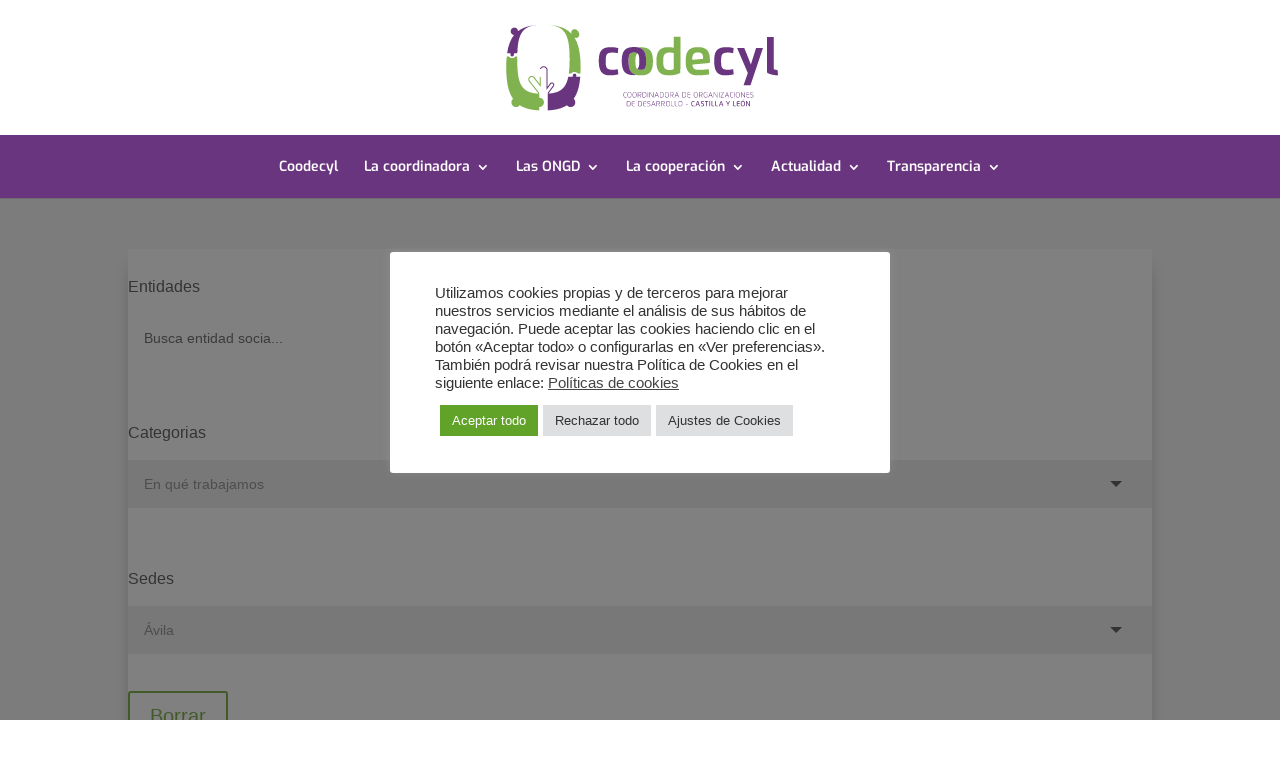

--- FILE ---
content_type: text/html; charset=utf-8
request_url: https://www.google.com/recaptcha/api2/anchor?ar=1&k=6Lc17dAcAAAAALxxGZYPuDnugnv5kc53d6Dy-3cc&co=aHR0cHM6Ly93d3cuY29vZGVjeWwub3JnOjQ0Mw..&hl=en&v=PoyoqOPhxBO7pBk68S4YbpHZ&size=invisible&anchor-ms=20000&execute-ms=30000&cb=59n87495wzpe
body_size: 48602
content:
<!DOCTYPE HTML><html dir="ltr" lang="en"><head><meta http-equiv="Content-Type" content="text/html; charset=UTF-8">
<meta http-equiv="X-UA-Compatible" content="IE=edge">
<title>reCAPTCHA</title>
<style type="text/css">
/* cyrillic-ext */
@font-face {
  font-family: 'Roboto';
  font-style: normal;
  font-weight: 400;
  font-stretch: 100%;
  src: url(//fonts.gstatic.com/s/roboto/v48/KFO7CnqEu92Fr1ME7kSn66aGLdTylUAMa3GUBHMdazTgWw.woff2) format('woff2');
  unicode-range: U+0460-052F, U+1C80-1C8A, U+20B4, U+2DE0-2DFF, U+A640-A69F, U+FE2E-FE2F;
}
/* cyrillic */
@font-face {
  font-family: 'Roboto';
  font-style: normal;
  font-weight: 400;
  font-stretch: 100%;
  src: url(//fonts.gstatic.com/s/roboto/v48/KFO7CnqEu92Fr1ME7kSn66aGLdTylUAMa3iUBHMdazTgWw.woff2) format('woff2');
  unicode-range: U+0301, U+0400-045F, U+0490-0491, U+04B0-04B1, U+2116;
}
/* greek-ext */
@font-face {
  font-family: 'Roboto';
  font-style: normal;
  font-weight: 400;
  font-stretch: 100%;
  src: url(//fonts.gstatic.com/s/roboto/v48/KFO7CnqEu92Fr1ME7kSn66aGLdTylUAMa3CUBHMdazTgWw.woff2) format('woff2');
  unicode-range: U+1F00-1FFF;
}
/* greek */
@font-face {
  font-family: 'Roboto';
  font-style: normal;
  font-weight: 400;
  font-stretch: 100%;
  src: url(//fonts.gstatic.com/s/roboto/v48/KFO7CnqEu92Fr1ME7kSn66aGLdTylUAMa3-UBHMdazTgWw.woff2) format('woff2');
  unicode-range: U+0370-0377, U+037A-037F, U+0384-038A, U+038C, U+038E-03A1, U+03A3-03FF;
}
/* math */
@font-face {
  font-family: 'Roboto';
  font-style: normal;
  font-weight: 400;
  font-stretch: 100%;
  src: url(//fonts.gstatic.com/s/roboto/v48/KFO7CnqEu92Fr1ME7kSn66aGLdTylUAMawCUBHMdazTgWw.woff2) format('woff2');
  unicode-range: U+0302-0303, U+0305, U+0307-0308, U+0310, U+0312, U+0315, U+031A, U+0326-0327, U+032C, U+032F-0330, U+0332-0333, U+0338, U+033A, U+0346, U+034D, U+0391-03A1, U+03A3-03A9, U+03B1-03C9, U+03D1, U+03D5-03D6, U+03F0-03F1, U+03F4-03F5, U+2016-2017, U+2034-2038, U+203C, U+2040, U+2043, U+2047, U+2050, U+2057, U+205F, U+2070-2071, U+2074-208E, U+2090-209C, U+20D0-20DC, U+20E1, U+20E5-20EF, U+2100-2112, U+2114-2115, U+2117-2121, U+2123-214F, U+2190, U+2192, U+2194-21AE, U+21B0-21E5, U+21F1-21F2, U+21F4-2211, U+2213-2214, U+2216-22FF, U+2308-230B, U+2310, U+2319, U+231C-2321, U+2336-237A, U+237C, U+2395, U+239B-23B7, U+23D0, U+23DC-23E1, U+2474-2475, U+25AF, U+25B3, U+25B7, U+25BD, U+25C1, U+25CA, U+25CC, U+25FB, U+266D-266F, U+27C0-27FF, U+2900-2AFF, U+2B0E-2B11, U+2B30-2B4C, U+2BFE, U+3030, U+FF5B, U+FF5D, U+1D400-1D7FF, U+1EE00-1EEFF;
}
/* symbols */
@font-face {
  font-family: 'Roboto';
  font-style: normal;
  font-weight: 400;
  font-stretch: 100%;
  src: url(//fonts.gstatic.com/s/roboto/v48/KFO7CnqEu92Fr1ME7kSn66aGLdTylUAMaxKUBHMdazTgWw.woff2) format('woff2');
  unicode-range: U+0001-000C, U+000E-001F, U+007F-009F, U+20DD-20E0, U+20E2-20E4, U+2150-218F, U+2190, U+2192, U+2194-2199, U+21AF, U+21E6-21F0, U+21F3, U+2218-2219, U+2299, U+22C4-22C6, U+2300-243F, U+2440-244A, U+2460-24FF, U+25A0-27BF, U+2800-28FF, U+2921-2922, U+2981, U+29BF, U+29EB, U+2B00-2BFF, U+4DC0-4DFF, U+FFF9-FFFB, U+10140-1018E, U+10190-1019C, U+101A0, U+101D0-101FD, U+102E0-102FB, U+10E60-10E7E, U+1D2C0-1D2D3, U+1D2E0-1D37F, U+1F000-1F0FF, U+1F100-1F1AD, U+1F1E6-1F1FF, U+1F30D-1F30F, U+1F315, U+1F31C, U+1F31E, U+1F320-1F32C, U+1F336, U+1F378, U+1F37D, U+1F382, U+1F393-1F39F, U+1F3A7-1F3A8, U+1F3AC-1F3AF, U+1F3C2, U+1F3C4-1F3C6, U+1F3CA-1F3CE, U+1F3D4-1F3E0, U+1F3ED, U+1F3F1-1F3F3, U+1F3F5-1F3F7, U+1F408, U+1F415, U+1F41F, U+1F426, U+1F43F, U+1F441-1F442, U+1F444, U+1F446-1F449, U+1F44C-1F44E, U+1F453, U+1F46A, U+1F47D, U+1F4A3, U+1F4B0, U+1F4B3, U+1F4B9, U+1F4BB, U+1F4BF, U+1F4C8-1F4CB, U+1F4D6, U+1F4DA, U+1F4DF, U+1F4E3-1F4E6, U+1F4EA-1F4ED, U+1F4F7, U+1F4F9-1F4FB, U+1F4FD-1F4FE, U+1F503, U+1F507-1F50B, U+1F50D, U+1F512-1F513, U+1F53E-1F54A, U+1F54F-1F5FA, U+1F610, U+1F650-1F67F, U+1F687, U+1F68D, U+1F691, U+1F694, U+1F698, U+1F6AD, U+1F6B2, U+1F6B9-1F6BA, U+1F6BC, U+1F6C6-1F6CF, U+1F6D3-1F6D7, U+1F6E0-1F6EA, U+1F6F0-1F6F3, U+1F6F7-1F6FC, U+1F700-1F7FF, U+1F800-1F80B, U+1F810-1F847, U+1F850-1F859, U+1F860-1F887, U+1F890-1F8AD, U+1F8B0-1F8BB, U+1F8C0-1F8C1, U+1F900-1F90B, U+1F93B, U+1F946, U+1F984, U+1F996, U+1F9E9, U+1FA00-1FA6F, U+1FA70-1FA7C, U+1FA80-1FA89, U+1FA8F-1FAC6, U+1FACE-1FADC, U+1FADF-1FAE9, U+1FAF0-1FAF8, U+1FB00-1FBFF;
}
/* vietnamese */
@font-face {
  font-family: 'Roboto';
  font-style: normal;
  font-weight: 400;
  font-stretch: 100%;
  src: url(//fonts.gstatic.com/s/roboto/v48/KFO7CnqEu92Fr1ME7kSn66aGLdTylUAMa3OUBHMdazTgWw.woff2) format('woff2');
  unicode-range: U+0102-0103, U+0110-0111, U+0128-0129, U+0168-0169, U+01A0-01A1, U+01AF-01B0, U+0300-0301, U+0303-0304, U+0308-0309, U+0323, U+0329, U+1EA0-1EF9, U+20AB;
}
/* latin-ext */
@font-face {
  font-family: 'Roboto';
  font-style: normal;
  font-weight: 400;
  font-stretch: 100%;
  src: url(//fonts.gstatic.com/s/roboto/v48/KFO7CnqEu92Fr1ME7kSn66aGLdTylUAMa3KUBHMdazTgWw.woff2) format('woff2');
  unicode-range: U+0100-02BA, U+02BD-02C5, U+02C7-02CC, U+02CE-02D7, U+02DD-02FF, U+0304, U+0308, U+0329, U+1D00-1DBF, U+1E00-1E9F, U+1EF2-1EFF, U+2020, U+20A0-20AB, U+20AD-20C0, U+2113, U+2C60-2C7F, U+A720-A7FF;
}
/* latin */
@font-face {
  font-family: 'Roboto';
  font-style: normal;
  font-weight: 400;
  font-stretch: 100%;
  src: url(//fonts.gstatic.com/s/roboto/v48/KFO7CnqEu92Fr1ME7kSn66aGLdTylUAMa3yUBHMdazQ.woff2) format('woff2');
  unicode-range: U+0000-00FF, U+0131, U+0152-0153, U+02BB-02BC, U+02C6, U+02DA, U+02DC, U+0304, U+0308, U+0329, U+2000-206F, U+20AC, U+2122, U+2191, U+2193, U+2212, U+2215, U+FEFF, U+FFFD;
}
/* cyrillic-ext */
@font-face {
  font-family: 'Roboto';
  font-style: normal;
  font-weight: 500;
  font-stretch: 100%;
  src: url(//fonts.gstatic.com/s/roboto/v48/KFO7CnqEu92Fr1ME7kSn66aGLdTylUAMa3GUBHMdazTgWw.woff2) format('woff2');
  unicode-range: U+0460-052F, U+1C80-1C8A, U+20B4, U+2DE0-2DFF, U+A640-A69F, U+FE2E-FE2F;
}
/* cyrillic */
@font-face {
  font-family: 'Roboto';
  font-style: normal;
  font-weight: 500;
  font-stretch: 100%;
  src: url(//fonts.gstatic.com/s/roboto/v48/KFO7CnqEu92Fr1ME7kSn66aGLdTylUAMa3iUBHMdazTgWw.woff2) format('woff2');
  unicode-range: U+0301, U+0400-045F, U+0490-0491, U+04B0-04B1, U+2116;
}
/* greek-ext */
@font-face {
  font-family: 'Roboto';
  font-style: normal;
  font-weight: 500;
  font-stretch: 100%;
  src: url(//fonts.gstatic.com/s/roboto/v48/KFO7CnqEu92Fr1ME7kSn66aGLdTylUAMa3CUBHMdazTgWw.woff2) format('woff2');
  unicode-range: U+1F00-1FFF;
}
/* greek */
@font-face {
  font-family: 'Roboto';
  font-style: normal;
  font-weight: 500;
  font-stretch: 100%;
  src: url(//fonts.gstatic.com/s/roboto/v48/KFO7CnqEu92Fr1ME7kSn66aGLdTylUAMa3-UBHMdazTgWw.woff2) format('woff2');
  unicode-range: U+0370-0377, U+037A-037F, U+0384-038A, U+038C, U+038E-03A1, U+03A3-03FF;
}
/* math */
@font-face {
  font-family: 'Roboto';
  font-style: normal;
  font-weight: 500;
  font-stretch: 100%;
  src: url(//fonts.gstatic.com/s/roboto/v48/KFO7CnqEu92Fr1ME7kSn66aGLdTylUAMawCUBHMdazTgWw.woff2) format('woff2');
  unicode-range: U+0302-0303, U+0305, U+0307-0308, U+0310, U+0312, U+0315, U+031A, U+0326-0327, U+032C, U+032F-0330, U+0332-0333, U+0338, U+033A, U+0346, U+034D, U+0391-03A1, U+03A3-03A9, U+03B1-03C9, U+03D1, U+03D5-03D6, U+03F0-03F1, U+03F4-03F5, U+2016-2017, U+2034-2038, U+203C, U+2040, U+2043, U+2047, U+2050, U+2057, U+205F, U+2070-2071, U+2074-208E, U+2090-209C, U+20D0-20DC, U+20E1, U+20E5-20EF, U+2100-2112, U+2114-2115, U+2117-2121, U+2123-214F, U+2190, U+2192, U+2194-21AE, U+21B0-21E5, U+21F1-21F2, U+21F4-2211, U+2213-2214, U+2216-22FF, U+2308-230B, U+2310, U+2319, U+231C-2321, U+2336-237A, U+237C, U+2395, U+239B-23B7, U+23D0, U+23DC-23E1, U+2474-2475, U+25AF, U+25B3, U+25B7, U+25BD, U+25C1, U+25CA, U+25CC, U+25FB, U+266D-266F, U+27C0-27FF, U+2900-2AFF, U+2B0E-2B11, U+2B30-2B4C, U+2BFE, U+3030, U+FF5B, U+FF5D, U+1D400-1D7FF, U+1EE00-1EEFF;
}
/* symbols */
@font-face {
  font-family: 'Roboto';
  font-style: normal;
  font-weight: 500;
  font-stretch: 100%;
  src: url(//fonts.gstatic.com/s/roboto/v48/KFO7CnqEu92Fr1ME7kSn66aGLdTylUAMaxKUBHMdazTgWw.woff2) format('woff2');
  unicode-range: U+0001-000C, U+000E-001F, U+007F-009F, U+20DD-20E0, U+20E2-20E4, U+2150-218F, U+2190, U+2192, U+2194-2199, U+21AF, U+21E6-21F0, U+21F3, U+2218-2219, U+2299, U+22C4-22C6, U+2300-243F, U+2440-244A, U+2460-24FF, U+25A0-27BF, U+2800-28FF, U+2921-2922, U+2981, U+29BF, U+29EB, U+2B00-2BFF, U+4DC0-4DFF, U+FFF9-FFFB, U+10140-1018E, U+10190-1019C, U+101A0, U+101D0-101FD, U+102E0-102FB, U+10E60-10E7E, U+1D2C0-1D2D3, U+1D2E0-1D37F, U+1F000-1F0FF, U+1F100-1F1AD, U+1F1E6-1F1FF, U+1F30D-1F30F, U+1F315, U+1F31C, U+1F31E, U+1F320-1F32C, U+1F336, U+1F378, U+1F37D, U+1F382, U+1F393-1F39F, U+1F3A7-1F3A8, U+1F3AC-1F3AF, U+1F3C2, U+1F3C4-1F3C6, U+1F3CA-1F3CE, U+1F3D4-1F3E0, U+1F3ED, U+1F3F1-1F3F3, U+1F3F5-1F3F7, U+1F408, U+1F415, U+1F41F, U+1F426, U+1F43F, U+1F441-1F442, U+1F444, U+1F446-1F449, U+1F44C-1F44E, U+1F453, U+1F46A, U+1F47D, U+1F4A3, U+1F4B0, U+1F4B3, U+1F4B9, U+1F4BB, U+1F4BF, U+1F4C8-1F4CB, U+1F4D6, U+1F4DA, U+1F4DF, U+1F4E3-1F4E6, U+1F4EA-1F4ED, U+1F4F7, U+1F4F9-1F4FB, U+1F4FD-1F4FE, U+1F503, U+1F507-1F50B, U+1F50D, U+1F512-1F513, U+1F53E-1F54A, U+1F54F-1F5FA, U+1F610, U+1F650-1F67F, U+1F687, U+1F68D, U+1F691, U+1F694, U+1F698, U+1F6AD, U+1F6B2, U+1F6B9-1F6BA, U+1F6BC, U+1F6C6-1F6CF, U+1F6D3-1F6D7, U+1F6E0-1F6EA, U+1F6F0-1F6F3, U+1F6F7-1F6FC, U+1F700-1F7FF, U+1F800-1F80B, U+1F810-1F847, U+1F850-1F859, U+1F860-1F887, U+1F890-1F8AD, U+1F8B0-1F8BB, U+1F8C0-1F8C1, U+1F900-1F90B, U+1F93B, U+1F946, U+1F984, U+1F996, U+1F9E9, U+1FA00-1FA6F, U+1FA70-1FA7C, U+1FA80-1FA89, U+1FA8F-1FAC6, U+1FACE-1FADC, U+1FADF-1FAE9, U+1FAF0-1FAF8, U+1FB00-1FBFF;
}
/* vietnamese */
@font-face {
  font-family: 'Roboto';
  font-style: normal;
  font-weight: 500;
  font-stretch: 100%;
  src: url(//fonts.gstatic.com/s/roboto/v48/KFO7CnqEu92Fr1ME7kSn66aGLdTylUAMa3OUBHMdazTgWw.woff2) format('woff2');
  unicode-range: U+0102-0103, U+0110-0111, U+0128-0129, U+0168-0169, U+01A0-01A1, U+01AF-01B0, U+0300-0301, U+0303-0304, U+0308-0309, U+0323, U+0329, U+1EA0-1EF9, U+20AB;
}
/* latin-ext */
@font-face {
  font-family: 'Roboto';
  font-style: normal;
  font-weight: 500;
  font-stretch: 100%;
  src: url(//fonts.gstatic.com/s/roboto/v48/KFO7CnqEu92Fr1ME7kSn66aGLdTylUAMa3KUBHMdazTgWw.woff2) format('woff2');
  unicode-range: U+0100-02BA, U+02BD-02C5, U+02C7-02CC, U+02CE-02D7, U+02DD-02FF, U+0304, U+0308, U+0329, U+1D00-1DBF, U+1E00-1E9F, U+1EF2-1EFF, U+2020, U+20A0-20AB, U+20AD-20C0, U+2113, U+2C60-2C7F, U+A720-A7FF;
}
/* latin */
@font-face {
  font-family: 'Roboto';
  font-style: normal;
  font-weight: 500;
  font-stretch: 100%;
  src: url(//fonts.gstatic.com/s/roboto/v48/KFO7CnqEu92Fr1ME7kSn66aGLdTylUAMa3yUBHMdazQ.woff2) format('woff2');
  unicode-range: U+0000-00FF, U+0131, U+0152-0153, U+02BB-02BC, U+02C6, U+02DA, U+02DC, U+0304, U+0308, U+0329, U+2000-206F, U+20AC, U+2122, U+2191, U+2193, U+2212, U+2215, U+FEFF, U+FFFD;
}
/* cyrillic-ext */
@font-face {
  font-family: 'Roboto';
  font-style: normal;
  font-weight: 900;
  font-stretch: 100%;
  src: url(//fonts.gstatic.com/s/roboto/v48/KFO7CnqEu92Fr1ME7kSn66aGLdTylUAMa3GUBHMdazTgWw.woff2) format('woff2');
  unicode-range: U+0460-052F, U+1C80-1C8A, U+20B4, U+2DE0-2DFF, U+A640-A69F, U+FE2E-FE2F;
}
/* cyrillic */
@font-face {
  font-family: 'Roboto';
  font-style: normal;
  font-weight: 900;
  font-stretch: 100%;
  src: url(//fonts.gstatic.com/s/roboto/v48/KFO7CnqEu92Fr1ME7kSn66aGLdTylUAMa3iUBHMdazTgWw.woff2) format('woff2');
  unicode-range: U+0301, U+0400-045F, U+0490-0491, U+04B0-04B1, U+2116;
}
/* greek-ext */
@font-face {
  font-family: 'Roboto';
  font-style: normal;
  font-weight: 900;
  font-stretch: 100%;
  src: url(//fonts.gstatic.com/s/roboto/v48/KFO7CnqEu92Fr1ME7kSn66aGLdTylUAMa3CUBHMdazTgWw.woff2) format('woff2');
  unicode-range: U+1F00-1FFF;
}
/* greek */
@font-face {
  font-family: 'Roboto';
  font-style: normal;
  font-weight: 900;
  font-stretch: 100%;
  src: url(//fonts.gstatic.com/s/roboto/v48/KFO7CnqEu92Fr1ME7kSn66aGLdTylUAMa3-UBHMdazTgWw.woff2) format('woff2');
  unicode-range: U+0370-0377, U+037A-037F, U+0384-038A, U+038C, U+038E-03A1, U+03A3-03FF;
}
/* math */
@font-face {
  font-family: 'Roboto';
  font-style: normal;
  font-weight: 900;
  font-stretch: 100%;
  src: url(//fonts.gstatic.com/s/roboto/v48/KFO7CnqEu92Fr1ME7kSn66aGLdTylUAMawCUBHMdazTgWw.woff2) format('woff2');
  unicode-range: U+0302-0303, U+0305, U+0307-0308, U+0310, U+0312, U+0315, U+031A, U+0326-0327, U+032C, U+032F-0330, U+0332-0333, U+0338, U+033A, U+0346, U+034D, U+0391-03A1, U+03A3-03A9, U+03B1-03C9, U+03D1, U+03D5-03D6, U+03F0-03F1, U+03F4-03F5, U+2016-2017, U+2034-2038, U+203C, U+2040, U+2043, U+2047, U+2050, U+2057, U+205F, U+2070-2071, U+2074-208E, U+2090-209C, U+20D0-20DC, U+20E1, U+20E5-20EF, U+2100-2112, U+2114-2115, U+2117-2121, U+2123-214F, U+2190, U+2192, U+2194-21AE, U+21B0-21E5, U+21F1-21F2, U+21F4-2211, U+2213-2214, U+2216-22FF, U+2308-230B, U+2310, U+2319, U+231C-2321, U+2336-237A, U+237C, U+2395, U+239B-23B7, U+23D0, U+23DC-23E1, U+2474-2475, U+25AF, U+25B3, U+25B7, U+25BD, U+25C1, U+25CA, U+25CC, U+25FB, U+266D-266F, U+27C0-27FF, U+2900-2AFF, U+2B0E-2B11, U+2B30-2B4C, U+2BFE, U+3030, U+FF5B, U+FF5D, U+1D400-1D7FF, U+1EE00-1EEFF;
}
/* symbols */
@font-face {
  font-family: 'Roboto';
  font-style: normal;
  font-weight: 900;
  font-stretch: 100%;
  src: url(//fonts.gstatic.com/s/roboto/v48/KFO7CnqEu92Fr1ME7kSn66aGLdTylUAMaxKUBHMdazTgWw.woff2) format('woff2');
  unicode-range: U+0001-000C, U+000E-001F, U+007F-009F, U+20DD-20E0, U+20E2-20E4, U+2150-218F, U+2190, U+2192, U+2194-2199, U+21AF, U+21E6-21F0, U+21F3, U+2218-2219, U+2299, U+22C4-22C6, U+2300-243F, U+2440-244A, U+2460-24FF, U+25A0-27BF, U+2800-28FF, U+2921-2922, U+2981, U+29BF, U+29EB, U+2B00-2BFF, U+4DC0-4DFF, U+FFF9-FFFB, U+10140-1018E, U+10190-1019C, U+101A0, U+101D0-101FD, U+102E0-102FB, U+10E60-10E7E, U+1D2C0-1D2D3, U+1D2E0-1D37F, U+1F000-1F0FF, U+1F100-1F1AD, U+1F1E6-1F1FF, U+1F30D-1F30F, U+1F315, U+1F31C, U+1F31E, U+1F320-1F32C, U+1F336, U+1F378, U+1F37D, U+1F382, U+1F393-1F39F, U+1F3A7-1F3A8, U+1F3AC-1F3AF, U+1F3C2, U+1F3C4-1F3C6, U+1F3CA-1F3CE, U+1F3D4-1F3E0, U+1F3ED, U+1F3F1-1F3F3, U+1F3F5-1F3F7, U+1F408, U+1F415, U+1F41F, U+1F426, U+1F43F, U+1F441-1F442, U+1F444, U+1F446-1F449, U+1F44C-1F44E, U+1F453, U+1F46A, U+1F47D, U+1F4A3, U+1F4B0, U+1F4B3, U+1F4B9, U+1F4BB, U+1F4BF, U+1F4C8-1F4CB, U+1F4D6, U+1F4DA, U+1F4DF, U+1F4E3-1F4E6, U+1F4EA-1F4ED, U+1F4F7, U+1F4F9-1F4FB, U+1F4FD-1F4FE, U+1F503, U+1F507-1F50B, U+1F50D, U+1F512-1F513, U+1F53E-1F54A, U+1F54F-1F5FA, U+1F610, U+1F650-1F67F, U+1F687, U+1F68D, U+1F691, U+1F694, U+1F698, U+1F6AD, U+1F6B2, U+1F6B9-1F6BA, U+1F6BC, U+1F6C6-1F6CF, U+1F6D3-1F6D7, U+1F6E0-1F6EA, U+1F6F0-1F6F3, U+1F6F7-1F6FC, U+1F700-1F7FF, U+1F800-1F80B, U+1F810-1F847, U+1F850-1F859, U+1F860-1F887, U+1F890-1F8AD, U+1F8B0-1F8BB, U+1F8C0-1F8C1, U+1F900-1F90B, U+1F93B, U+1F946, U+1F984, U+1F996, U+1F9E9, U+1FA00-1FA6F, U+1FA70-1FA7C, U+1FA80-1FA89, U+1FA8F-1FAC6, U+1FACE-1FADC, U+1FADF-1FAE9, U+1FAF0-1FAF8, U+1FB00-1FBFF;
}
/* vietnamese */
@font-face {
  font-family: 'Roboto';
  font-style: normal;
  font-weight: 900;
  font-stretch: 100%;
  src: url(//fonts.gstatic.com/s/roboto/v48/KFO7CnqEu92Fr1ME7kSn66aGLdTylUAMa3OUBHMdazTgWw.woff2) format('woff2');
  unicode-range: U+0102-0103, U+0110-0111, U+0128-0129, U+0168-0169, U+01A0-01A1, U+01AF-01B0, U+0300-0301, U+0303-0304, U+0308-0309, U+0323, U+0329, U+1EA0-1EF9, U+20AB;
}
/* latin-ext */
@font-face {
  font-family: 'Roboto';
  font-style: normal;
  font-weight: 900;
  font-stretch: 100%;
  src: url(//fonts.gstatic.com/s/roboto/v48/KFO7CnqEu92Fr1ME7kSn66aGLdTylUAMa3KUBHMdazTgWw.woff2) format('woff2');
  unicode-range: U+0100-02BA, U+02BD-02C5, U+02C7-02CC, U+02CE-02D7, U+02DD-02FF, U+0304, U+0308, U+0329, U+1D00-1DBF, U+1E00-1E9F, U+1EF2-1EFF, U+2020, U+20A0-20AB, U+20AD-20C0, U+2113, U+2C60-2C7F, U+A720-A7FF;
}
/* latin */
@font-face {
  font-family: 'Roboto';
  font-style: normal;
  font-weight: 900;
  font-stretch: 100%;
  src: url(//fonts.gstatic.com/s/roboto/v48/KFO7CnqEu92Fr1ME7kSn66aGLdTylUAMa3yUBHMdazQ.woff2) format('woff2');
  unicode-range: U+0000-00FF, U+0131, U+0152-0153, U+02BB-02BC, U+02C6, U+02DA, U+02DC, U+0304, U+0308, U+0329, U+2000-206F, U+20AC, U+2122, U+2191, U+2193, U+2212, U+2215, U+FEFF, U+FFFD;
}

</style>
<link rel="stylesheet" type="text/css" href="https://www.gstatic.com/recaptcha/releases/PoyoqOPhxBO7pBk68S4YbpHZ/styles__ltr.css">
<script nonce="IQhEMnqBIuhunOBIe4TQhg" type="text/javascript">window['__recaptcha_api'] = 'https://www.google.com/recaptcha/api2/';</script>
<script type="text/javascript" src="https://www.gstatic.com/recaptcha/releases/PoyoqOPhxBO7pBk68S4YbpHZ/recaptcha__en.js" nonce="IQhEMnqBIuhunOBIe4TQhg">
      
    </script></head>
<body><div id="rc-anchor-alert" class="rc-anchor-alert"></div>
<input type="hidden" id="recaptcha-token" value="[base64]">
<script type="text/javascript" nonce="IQhEMnqBIuhunOBIe4TQhg">
      recaptcha.anchor.Main.init("[\x22ainput\x22,[\x22bgdata\x22,\x22\x22,\[base64]/[base64]/bmV3IFpbdF0obVswXSk6Sz09Mj9uZXcgWlt0XShtWzBdLG1bMV0pOks9PTM/bmV3IFpbdF0obVswXSxtWzFdLG1bMl0pOks9PTQ/[base64]/[base64]/[base64]/[base64]/[base64]/[base64]/[base64]/[base64]/[base64]/[base64]/[base64]/[base64]/[base64]/[base64]\\u003d\\u003d\x22,\[base64]\\u003d\\u003d\x22,\x22wpLCiMKFw7zDhcOIwqvDt8OHw6XCo1B1R8KMwpwWazwFw63DpB7DrcOiw4fDosOrcsOwwrzCvMK1woHCjQ5BwpM3f8O2wpNmwqJmw5jDrMOxLXHCkVrCpwBIwpQEK8ORwpvDgcKuY8Orw5zCkMKAw75+OjXDgMKbwoXCqMOdUlvDuFNNwqLDviMAw7/Cln/Ch2NHcGB9QMOeHnN6VHXDo37Cv8OBwpTClcOWLV/Ci0HChjkiXxTCnMOMw7lTw7tBwr5Twr5qYCfCoGbDnsO6c8ONKcKKQSApwpPCoGkHw6DCqmrCrsOmZcO4bT/CtMOBwr7DrcK2w4oBw7TCjMOSwrHCvGJ/wrh+J2rDg8Krw5rCr8KQeQkYNwMcwqkpbMK3wpNMB8ODwqrDocO2wobDmMKjw6tJw67DtsOHw6Rxwrt9wo7CkwAwR8K/bUBAwrjDrsOCwppHw4pWw6rDvTA2U8K9GMOtCVwuMGFqKlQVQwXCkjPDowTCqcKKwqchwpTDvMOhUFcnbSt4wpdtLMObwpfDtMO0woJ3Y8KEw4kUZsOEwqM6asOzBnrCmsKlUATCqsO7P1E6GcO8w5B0ejlTMXLCtcO6XkA7LCLCkUQcw4PCpQB/wrPCiz/DgThQw47CtsOldiDCo8O0ZsKnw4RsacOEwrlmw4ZLwp3CmMOXwroSeATDuMOqFHskwqPCrgdKK8OTHjnDkVEzbnbDpMKNYGDCt8OPw4h7wrHCrsK8OsO9divDnsOQLExZJlMSdcOUMnczw4xwCsOWw6DCh15IMWLCiD3Cvhoof8K0wqlre1QZUA/ClcK5w5UqNMKiQMOqexRow7JIwr3CpTDCvsKUw5HDicKHw5XDogwBwrrCu00qwo3DjMKTXMKEw5zCh8KCcH/[base64]/[base64]/Dm8OHw6t4NMOjwrJ0wonDoxhWw6HDjxxqWk1/IQzCs8KJw6kswoXCtsO4w7JTw6zDgG90w7ogQsKHUcKuVcK+wrvCusK9ICbCpnwRwrIfwocrw4BOwplXGMOpw6/[base64]/w6JNw4w8wqLDqsKUwrfDoxzCs8ONw6M/w5vDpGbDmnRtDwhmMGXCnsKPwqAkGsOzwqBzwrIvwqAvcsO9w4nCscOwchB2OsKKwrpHw5PCh30YbcObTF3DgsOgKsO2IsKFw7J8wpN/TMKCYMKySMOhwpzDqsKRwpPDncOIGW3DkcOmwosWwpnDiX0Zw6Z0w7HDgEIzwovCgjlJwo7DjcOOMQZgRcKpw5JYaHbDrUjCgcK0woUTwobDpmjDj8KLwponYxsvwrc0w77CosKrWsO7wrnDosKewqwYw77CssKHwrEIdMO+wqEbw4nDlBorSVoBw7/Ds2sXw6vCjcK5JsO4wpNEVsOfccOjwrEywrzDp8K9wpHDhQHClwrDrCvDhwzCmMOLC0/[base64]/[base64]/ChMKjYMKdwoPCjcOiGcKoGg/[base64]/Dn8KFw499woJhwrvCigJVAsO/TDVrw63Do3/Dj8ORwrRgwpbCqMOQImkbRsOJwprDkMKbFsO3w584w6IHw5lnN8OIw6PCrsOMw4/CgMOMwqEzAMONP2PClARKwrkew4p8GsOEBCl9ACjDosKNDSJvAyVUwr0awo7CjD3CnShCwrcmG8O9b8OGwrZrRcO9OkcRw5jCvcKLfsKjw7/Dt0xbO8Kmw53Cm8O6UibCpcORcMOhwrvDsMK+fMKHccOcwqHDgFYOw4waw6rDpkpva8K1dQJBw7TCjw3CqcO/esOXZsO+w5DCmcOmZ8KqwqXDocOmwoxMfmgLwoTCtMKRw4FiW8OyS8KUwrxfJ8KVwrxfw6rCosOlRMOdw6/DjsKAKmbCgC/DmMKTwqLCncKRdBFYFMOLfsOLwpcmw5sAG1MxCTVtwoLCllbCtcKsUgHDk17CiUw3aV7DujdEGsKSe8O+J2PCr17DpcKmwrlYwr4DHhHCq8Kyw4wtCFHCjjfDnkpXOsOZw5vDughjwqTChMOoGFU3w5nCnMO6VhfChEISw418c8KCNsK7w6/[base64]/[base64]/Cn8KKRMKRYFNUSzbDlMKIARtqPkJ1JMK/RVfDjsOsD8KvOsOyw6PCpMKERWHDsVJIwqzDlcO5wpDDkMOCbwvCqlbDmcOCw4FCbjTDl8ODw7DDh8OEIMKqwoR8HCXCoyBXF0/Dr8O6PSTDplbDqgx7wpFTUinClGUqw5/CqBotwq/[base64]/Cpg8KYMKNw4dCSMK+OwshHiJuPMO4wq7DqsKYw7zCksKyDcKGMEU6bMKAYnZOwrfCn8OZwp7CssOlw4haw6lnBMKCwrXDvl3ClVcgw5UPw55+wqTCvXYtDlZwwptaw67CrcKJZVUtV8O5w4YiRFFAw6tRw70KFXk/wpvDoHfDkEwMb8KpbjHCnsKjKXRGDhrDssOUwpXDjigsD8K5w7HCkyB4M3vDnRPDs0ktwrxDDMK9wo/[base64]/CrCbCjXJSw77Cj8OtX0LCuxlDXw/CtXfClWUswqMzw6zDrcKXw7PDmHPDhsKkw5nDqcO2w4F9asOlD8KjTRhWMCEhYcKrwpZbw4VTw5kHw7oQwrJXw5wOwq7DlsOAN3JTw4B1cCbDs8KXH8KKw5bCscKjJ8OqFT/DiTjCjMK7dA/CpsK+wp/CncK0esODVsOKOsOcaSHDscKAbDMwwotzasONwq4swoLDrMKtEi5fwoUWeMO4VMKHF2XDhGbDs8OyB8OAdsKsXMKqQiJKw7o4w5g4w5hbIcO/wrPCpB7DkMO9w6PDjMKew6DCrcOfw7DDssOlwqzDjldzDVdqXMKwwpsfZWzDnGDDrjXChsKQEcK9w7t4fMKzP8KyUMKeMHxmM8O1NV9tARHCmiHDmQVqK8O5w4/DuMOpw4gtEXTDhmU0wrHChDbCmlsNwo3DmMKfCzXDg0PCnsO3K2/Di3bCl8OwdMO7AcK3wpfDiMK2wpEYw7TCqcOQa3rCtD7CoGTCk1R8w63Dm1RWTXIMD8OEZsK2w7jDp8KKB8OGwqcYLcOUwrzDn8KGw7nDh8K/[base64]/Cl8OVw6xsRMKqwqnCvQbCisOUw7/Cvgp7wp4Aw7fCosK0w77Cv0vDrjIXwp/CiMKGw6MiwprDiDASwrjDj3xfGsOSM8OtwpRXw7dow4jCi8OVHh99w7FTwq/CgH3Dtm3Dh3fDo2M1wpxUVsK5TEnDjjQ9fnAkYMKJwpDCthtlwoXDjsODw4jDlnVpIEcWw7zDr0vDpVh8NFtRHcKpwoY6KcOsw4rDl18TF8OPwrLCnsO4bMOSAcOowodbWcOJAhgXfsOvw77Dm8KAwqF8w7snQW/CmRfDoMKIwrbCt8OxMDp8fGcyIkvDnBfCiz/DiihnwonCi37CiSvCkMOGw7wSwoUgPmFHHsOxw7PDjRM3wo3CpzVfwrXCuG02w6ARw5Nfw4sYwrHCgsOufcOXwotfOixDw6rCn3rCg8OpE3xRwpjDpww9QsOcPT8wRzFXPcKKwqTDssKrIMKdwpvDqw/DpVjCkSwLw7fCnSLDnzfDmsOJWHYIwqvDgzzDtyfDssKOXjM6dMK6wq9ME0rCj8Kew7zCm8OJLMO7wodpUA9iEBzCqh3DgcOBAcKcLEDCkEIKa8K9wrM0w7Nhw7zDo8Ovw4zCoMOBBcO0bUrDocO+wobDuGlrwoprUMKTwqgMbsORYA3CqGrCsnUiL8KlKmXCv8K/w6nDvT3Dn3nCvsOrGTJfwq7Cj3/DmHDCmmNFIMOaG8OEDU/CpMKdwobDosO5dyrDjzY8P8OLSMOAwqhbwq/Cv8OcM8Ogw7HCqQLDoRrDj2NSdcO/CXAww4nCoyVwY8OTwpTCrHrDlwwTwo10wo8bK2LCrwrDiUjDoQXDs3TDiDHCm8Oxwo8bw55dw5rChEdvwotiwpDCuVHCpMKXw5DDt8OjSsO2wrhvJi53wpLCv8OYw4dzw7zDqsKJAwjDuRLDsW7CpcO7T8Ohw4Bvw6h2wpVfw60lw40xw6jDmcK9LsO8wo/Dm8OnUsKaEsO4AsKAIcKgw77CrHMNw4Jqwrk8wqfDpmrDomTChyHCm2LDgBzDmQcgfx8qwqTChEzDvMKpHmkFPQLDsMK+ey3DrWXDgRHCucKlw7zDvMKUIk/ClQ46woEXw5RpwpRAwoxJa8KPLVtYOU/CuMKKw6d8w74OUMONw65pw5/DtXnCt8KiccKdw43DhcKyNcKOw4TCoMOOcMOwdMOMw7TDm8OEwrsew70PwpvDlFgWwrTCuy7DgMKuwqZWw6HCisOifHDCrsOFTwvCg1/Cv8KIUg/[base64]/CgcKzJiZAU8OgHXbCpsO/w6vDhirCpcKMXU97w6lGwr93SDDCggHDkcOXw7QDw6vDl03DtCQkwp/Du1geD2ISw5kfwojDscODw5EEw6FPYMOUK18bIAxbS3TCtcKowqYKwo84wqjDg8OqN8KGVMKTATnCmG/Dt8OFRAMmI2FQw7t2FG3DjMKrUcK+w7bDrE/CkMKAwrzDqsKNwonDl3rCh8KqDVHDhsKAwqzDn8Kww6/DlMOqORLCmUnDi8OEw7jCisOZW8KLw53Dk0UKDjY0ecOqeWpsM8KuRMO8AkIowoTDtsONMcOSdXJjwpTDmldTwrA6WMOvwp3CoW5yw4ZgXsOyw73Cq8OEwo/ClMOVVMOdYClKEi/Do8O7w70cwo5sTVZ3w6XDsE3DpcKxw5PDscK0wqjCmsKWwqYORcKxeQLCtXnDssOywq5bNsO9CGfCrHbDpMOSw4XDlcKDfgTCicKQDTjCoXJUVcONwq/[base64]/MsOWwrjDlj3DssOcDW/[base64]/DgyDDusK4wrjDk1zDiGrDgB49XTkjRQ9sWcKtw6QywpBFJSMBw6PCgwlBw67CpU9pwopefEjCixU9w4TCiMKiw5RDCVrCm2XDrcOfNMKnwrLDmTEUFsKDwpfDi8KDFmwiwrPCrsOhQ8OWwqXDjBXDkXUYasK+w7/DvMORfsKEwr1yw500L07Cs8OuGSFhYDzCkFTDnMKjw4/ChcO/w4bCtsO3LsK1woDDvAbDoSLDhUhDwovDh8KbbsKDCsK4IUsvwr0XwpJ5RXvDv0pGwoLCk3TCkRtXwojDo0bDr15Gw47Du2Eew546w5zDgSzCmRQ2w4DCmGhhOi9sO3LDsz4pOsOSTR/ChcOZRsO0wr5PC8KuwqjCnsKGwrbCrBXCgSgZGyUwM0x8w6DDnyUYUFPDoysGwqbDj8Khw7F2McK8wrXDqHxyIsKcRmjDjFrClVk1wp7CmsK7bSVEw4LDqRLCvsOTDcOLw6MIwqc/wooATcORQcK+w4nDnMKaSTdzwovCn8KBw7AUKMOBw4fCrF7CjsOQw5xPw5TDiMKBw7DDpsKYw4zCg8K9wo1Rwo/DusOLczsMZcK3w6TDusKzw4dRZyg9wr9bGELCvwvDncOWw47CpsK2VsKnbzTDmmxwwo8mw6ltwrTCjSHDi8ODShjDnGjDk8KWworDojjDrEvCo8O4wrlkGw/Cs3U4wp1sw4pQw5NpEcOVFyNUw7zCu8KOwqfCnTjCjQrClHvCim3CmUolQsKSLEBACcKMwrjDgw8qw7DCuQTDpMOUI8KzdwbCisKUwrPDpBXDlQd9w6HClVJSRg17w7xPNMOjMMKBw4TCpGTCjUbCvcK+fMKcN1lYTg1Vwr3DicOBw7/Cqx18RyLDuTMKL8OdXzF0TxnDpmTDpx4MwrQQwq02a8K/[base64]/DvMKSc8KAwpZwURPCoykjw7UONz8ZwrZpw5XDrsO/wp7DrcOHw6RNwrxaF1PDgMKzwpHDukjDi8O6YMKiw7zChMOtecK8F8OmdArDusO1aXvDmcKjMMOCa0LCpcOEeMOJw7NUXMKFw4TCp2ptw6k7ez09wp/[base64]/wqjDs8KnRcO1d8KuZ8O6FkQmw4HCkcKeNArCmGfDlMOaX3hfKwQCAlzCssOfCcKYw6lQLsOkwp1eI2/CpyTCrW/[base64]/CisKwcsKXLzZNRkTDkl8XPsKowq/CphNuHEkjQC3Cr1vDrigBwrJAFFjCvQjDv0dzAcOIw67Ct1TDnMO+YXV9w6VnTTtFw6fDjcOzw6ElwoUYw7Nbw7/DghQVKkvCjFARUsK1GcKzwpPDixHCuBjCigohfMKowoIzKi3Cj8O+w4PCnHXCpMOYw5XCimJNCnvDkwTDvcO0wrsvw4HDslR3wp/[base64]/[base64]/w5oIwqLDtsKnw4glBH5ZwrnDqG5LLzzCnXsoGMKrw58fwrTDmiQuwr7Cvw7DqcOYw4zCvcO/w5PCpsKtw5dhasKeDAnCgsO3HcK/W8KDwr8Gw43CgHsuwrXDh0xxw5zDgmh9ZFPDp0rCrcKUwpPDqMO0w75HEy5yw5bCrMK7OsKTw7NswoLCncOAw5HDiMKrCsOYw6HCsUY/w7RcXgpjw78iQMKJRDlUw7s+wqLCqUUsw7vCgsKMHwQIYijDtQPCrMOVw7DCscKjwqdFGmh6wo7DvQfCisKJWn5ZwqLCnMKdw5E0HX4Mw4nDqVrCjcKQwqgzbsKuWsOEwpDDiHrDrsOvwp1cwosRP8Oww5owVMKUw73Ck8KHwo/DsG7CgsKDwqJswoVJw5BjdMKew6BowqzDiRRgOB3DnMOCw6J/RitHwobDuRbDh8O8w4Buwq7CsBbDvwB9FX3DmFHDtW0pKHPDtyLCicK6wr/CgcKLw4Y3RcOhQcOMw4zDnT/CrFXCgjHDoDLDjELCmMOVw5VYwopcw4pxUSfCisOJwqDDucKkw63DpHzDnsKbw75DITE3wpk/w7UrSR/CisOHw7Y1w68hGT7DkMKIWMKXU1o+wo5VOEzChcKLwrjDocOHGG7CngDDucOXdMKaEsK8w4/CgMK2HEJXwqbCqcKVFsOCHzXDoCbCsMOfw6RRPmzDmAHClcOzw5/[base64]/wqfChsOcFcOdwrI7w4bClhN9w7AWd8KwwqDDisO1ZMO3W3jCgkMhKjc3RXrCtRLCk8OuU247wpHDrFZJw6bDocKkw73CnsOzIlDDuw/DqTTCrGdSCsKEGAhxw7HCt8OoPcKGA1leFMK7w586wp3CmMOfKcOzKkTDhk7CqsOQAcKrJsKjw79Nw47ClCl9TMKPw7FKwo9Cw5ICw5pewq1MwpjDu8KdBH7DtwxWcwnCtgvCgjA8dx4kwrRww6DDjsO7w68cC8Kia1F6HcKVS8KeT8O9w5l+wrN/[base64]/Dr3HDp2kDD8KiZ2HDl8K7GX3CssKkFcOvw4s9LB3CgghUSzrDjEJBwqdJwqnDikYMw7oaB8KXclc3E8Orwo4Xwq58exNSKMOrw5MpYMKXZ8KpVcOcY2fCmsKnw7dmw5jDkMOAwr/DqcOoF33DncKXcMO2IcKCAnvDvwTDq8OKw7HCmMOZw7xowovDlMOcw5fCvMOOelJ1CsKpwq9hw4/[base64]/DiQYaw65Ew71Sw4fDk33DjR/ChsKnPV7CsSjDlcKUecOfMx1ISGjDvyhtwpDCpsKfwrnCi8O8wr3CtiLCpGPCkXvDtT/[base64]/UW5LIAfClGtEw6jCnsOZGMOWccKCQgANw7M+wpPDicOXwqhCLsOfw4laIMONwokSw4YhJDx9w73Dk8O1wpXCv8O9XMO9w7tOwoLDtMORwp9Zwq4jwp7DtWwbVAjDrsOKAsKtw41JFcOYasKtPW/DqsO1blcaw5zDi8OxQsKvCnnDqxXCrcKTccKkQcOTHMOBw407w7PDgBIsw4QpC8OJwoPDgsKvKiY/wpPCj8OfXsONe0QAw4RnSsOYwoRXA8KsM8Omw6Qfw6LCsyEfO8KQC8KFMmPDpMOJQMOuw4zChyIxCFNqDBsoLSsYw73DlWNVZsORw63Du8OWw43DsMO0XMOkwrnDg8OHw7LDkzxOWcO4YwbDpMOdw7xSw6fDnMOKFMKAeznDlxbDnERKw7rChcK/[base64]/T8KcwpNIdXA1w70twpzDnjrCisKFw7NYNWDCn8KgTivCkDAfw5t3MjBDIB91wo3DrsOaw7/CgcK0w6TDsFvCm298FcO8w4NwSsKIEFrCvnx7woDCt8KKwo3DocONw7PDiAnCtRrCs8OkwqYzwr7CtsOFSXhoZsKBw4zDoG7Dk3zCsj3CqMKoEzlsOl0qbEwZw7wuw6B3wq3Cn8Ohwqs5woHDkHjCqyTDqBQPFMKXJB9NNsK/E8Kpwr3Dp8KZa0Jlw7fDvMK1wq9Ew7PDjsKiZE7DhcKvVy/Dg2EAwocKfcKue0NJw58gwosqw6DDqS3Cq09qw6/DucKywo1QXMOiw47DgcKiwpnDkWHCgR9STUjCrcOgaCM2wrxFwqhSw6vDhVNsJ8Kxbl4dak3DvMOWwpXDmHgTwqIGFRsSLn48w4MJGG8ww7Z6wqsMWwEcwobDjMOywqnCn8KBwpM2NMKqwqrDh8KCHifCqWnDmcOhRsO6IcOPwrXDksKmCFxWZFbDjXczE8O/bsKPaX8Cd2ULwrx9wqTCisKnfDkoTsKAwqTDmsOmI8O7woHDosKsGl3DgFR0w5dVOFFxw7Uqw7zDvcKADMK7XDwya8KbwrIdZERPVGzDkMKaw4gTw4DDvgnDgBEoTndnwqZwwq/DqsOdwroywpDDrzHCrcO4dMOYw7XDk8OreRrCpEbDjMOqw68bQg5Ew4p/wogsw5TCr2DCrCQxO8KDbAJKw7bCpCHDhsK0I8KFM8KuKcKzw5bCh8KWw7FmFxRuw43DtMONw6bDkMKhw5k9Y8KQX8O6w79gwqPDtH3Cr8KVw5rCgUPDpkh4PSrDgcKvw4oRw6bCnUbDiMO9Z8KOGcKew43DtcOHw55Rw4HCtxbCvsOow47CrF/CgcK4CcOdD8K8KCrDt8OdQMKEZWRSwrcdw6DDtEPDgsO9w6FOwr1WYnNrw5LCvsO1w6PDm8Oowp7DksObw6sKwpltEcKuSMOtw53CvcK/w6fDusObwpYhw63DjTZWfG4lR8Onw5o0worCkE3DuiLDh8KAwpPDtTbCgsOFwod0w4vDkHPDhBYRw6JxHcK8NcK5YE7DtsKCwoIPYcKhDgh0QsKVwpAow7/DjEDDscOIw6gmN3Y5wpo+V0YVw6pNRMKhEX3DucOwWkLDg8OJMMKfIgvCogbCqsOjw4jCu8KVF39yw45Zw4pkI0FEKMOBFMKpwpvClcOjEXjDksOOwroQwoE1w5NUwp7CucOdc8OYw5/[base64]/DqMOzAMKPNmzDk8OCVsOSaMKgw4PDmMKnGypdTsKqw6/CtWLDiEwiwpRsF8KWwrrDt8KyEVYTV8Oqw4XDrzcwT8Khw4zCi3bDmsOHw45dVHUcwr3DuTXCnMOuw7w7w47DsMOhwqfDpHkBZ0bCrcK5EMKowqDCq8KJwoU+w7/[base64]/CkMOcw7XDk8KPwpICwqvDmcOMw54bwrwKSsOWEcOQL8K6QsO2w6vChsOYw7XDiMOOO1AQcxg6wrzCscKZMWLDlms+BsKnC8O5w6/[base64]/Cl8OXOE4ww756dcOswoHCicK1w6bCl8OMw7bDkcKrHsOYwo8NwrfCsGLDhMKHUMO2XsOEUADChlhOw74LTcODwrLCukhWwrg+bMKDFj7Dm8Omw4dTwoPCqUImw7rCmHN+w6TDrxwGwpsawrprGHXDkcO7e8OgwpMLw6nCn8O4w5/CiVrDhMOxRsKBw7bCjsK2XcOgwo7CgzTDh8OEOkjDpHImWsO4w5zCjcKKKRxXw49swowEOlQgbsOPwrbCpsKvwrDCsXPCpcOcw5pCFhjCosKRRsK/woHCkgg2wrnCh8Ocwq4HIcOJwq5lfMOYOw3Do8OEBgPDnE7CjHHDii7DtcKcw4Mzwp7DgWpCKCZAw5DDimPCtTBGZmZFLcKRD8KOZSnCnsOrCjJLQD/DjWHDs8O7w6I3wrLCisK6wo0pw5Abw4HCqSDDnsKBU1rCpkPCmk8Jw4fDoMKCw6tFecKTw43Cm3U6w7nCtMKmwp4UwozCtkYzbsO7RzvDnMKUOsOSwqAjw4ovPlzDr8KZJWPCrWMVwpMwUcK1w7nDsz/CrcKIwplVwqHDjBo6wpQsw7/DpjLCmlLDvcOww5DCpznDicKUwobCtcOYw50ww4fDkScVe01OwoFod8KzYsKhKcOGwr17SDTCpH7DhSjDs8KLM0fDgMKSwp3Cg34yw6LCt8OsOCvCkXlUWsK/ZwLDh20wHAR7NMOdZWcWQUfDq1nDqA3DkcKzw7/[base64]/Csn3Do8KQFUFsw57CkzPCg8K+wp0RKMOtw6/[base64]/CqcKTXDTDuABKBhTDgMKQaSo9eyfDnsOESjUhUcOhw5puHsOiw5rDlQ/[base64]/Duz7CrR9KYVVHw6wpw7XCrQN3YGoObAJVw7Zof1EOP8OBwofDnjnCjDRWNcOmw5sjw5JQwqbDvcK2wqgcNlvDl8K0C3PDjUAPw5lPwq/ChsK/[base64]/Dh8KuwrU4d0hBDRFDwpXCt8KlwoTDocOAccO8B8Kew4bDusOwT3Rdwoo4w7BQYgwIw7PCjGHCrzsRKsOnw5gSYU0MwqjDo8KZFD/[base64]/DrcKmDwk9w5HCmgLDgcOGw6jDpMKAwpc/wq/Dq8OAXAfDtH7Dq08+wqk1wpjCnBdOw6jCoDrDkD1fw5DDiggqN8KXw7LCojjDuhJfwqEHw7TCicKOw4RlJXo2A8KmBsOjDsO6wqIcw43CksKqw5UKI1wtEcKfLDAlACYswq7DnRfCnhlDNwYOw4zCmTNCw7zClW9xw6XDmT/DuMKNO8KlPVEMwqrCj8KzwqTDhcO8w6PDrsOfwoHDn8Kbw4bDkmPDoFYjw71EwpXDiF7DgsKyDFcsahgqw7QUAXZ/wr0OIcOoGE5XTQ/[base64]/DuMKnwrbClcOtwqzDs8K6LS8Jw6A+C8O8AlzDp8Kxw4NWw6XCm8OeDsOCwofCsCUHwpXCr8K2wrlHDTpQwqfDrsKReABFYmTDgcOMwo/Dhi98NsKUwq7DpsO6wr7CjsKFLjbDlU3DmMOmP8Oww45jd3UEbibDq1hMwozDlHBdRMOuwpLCosOPbiA5wo4XwoPDtw7DpXUbwrMrRcO+AjpTw6jDnnDCvRx6fUrCgTh1UsKKEMOKwpLDvWcKwqIwZcONw6zCncK1AsKmw7jDqcKLw6xbw5MIZcKMwq/DlsKsGDdnSsOZTMO3IsK5wpoyQ2t9wqEgw5sYVigYCxTCqXYjD8OYSHkmVXsNw6gCHcKnw4jCk8O6CUNTwo5nP8O+EcOgwql+cWXCvzMxfMK7YG7DiMORE8OGwoVaOsKaw6bDoiRaw580w6NuSsKrPErCpsOVG8K/wp3Du8OSwoAcfHrDmnHDjCwNwrIww6PCrcKMSUbCucOHK0nDgsO7GMK9HQ3CqQFDw7NywrPChBBxFsKSHioswr0tXMKdw4PDlEPDikrDiy/CgMKIwrnDvMKAV8O1cFxGw7xoZ0BHQMO5RxHClsOYVcK1wpVCKmPDk2IWbwPCgsKEw6ARF8KxFCQKw5xuwoJRwqgzw6/Dim/CisKvPk0IZ8OCWsOTeMKcfVJ8worDpG0Xw7k/QDHCscOpwo06XlBIw5kjwqHCscKrI8KoPy43WGbCnsKYF8O9R8OrS1odME/DrcK7b8Ovw7fDnyvCkFNheW7DjnhOUzYpwpLDih/[base64]/CsXkHVMKhCsKiQk/Dh8K2wo/Cn0/DpMOtw6dHWTVOwpd1w77CoTNiw6HDmmtRcSfDp8OYBxJ9w7VLwpQ5w4/Cmyx9wrXDkcK+eSkbHQZbw7sFwpHDsAI0b8OUXSEFw7DCvMOJRcOSO3zCnsOwCcKJwr/[base64]/Dg8KEEcOew5vCiBzClXjCpDIUw5N1OsODwq3CoMKUw7vDlDTDjwoZWcKBexNmw7PDjcK2P8OKw6x8wqE0w4vDnyXCvsO5WMKPC35Ew7Ucw68/FHoiwqoiwqTCkENpw4hyWsKRwr/Dt8Ogw402Z8K+Ej11w5l2UsOuw5XClDHDkEILCyt/w74dwoXDr8KEw6XDicKbwqfCjMKBVMKzwqTDsV8bHsKjTsKgwpxfw4nDrMORc0fDtMOfEwvCscOHScOvFzh+w63CiiXCt3zDtcKCw5jCisKQcXpCAMOtw4FkRGllwobDqD00Z8KRw43CkMO9Am3DjR9jAzPCrAfDosKLwqXCnSDCosKgw4fCvD7CjhHDkmAtXsOyD2A/[base64]/w7/DnQXClsObwoARw7RewofDgsOIw6xccXbDisOmwobDrTDDp8KDc8OQw7bDuknDlmjCjMOnwo7DlmUQIcK/[base64]/DkXI+wqVrYcKjbcOYZyt/R8Osw4fDsFFubsKcScOaa8OSw4sSw492w47Cu1YHwpNlwqrDsAPCqsOXLlDCsQEBw7jCk8OYwphnwqx/[base64]/w5/DiCYDwqvDjltQwrIAw6LCq8KnwpzDscOxwqLDpFYzwo3DtTh2MxrCu8KCw6ESKkV6XGHCqCvCmmwiwpMlwoHCjE07w4DDsBHDkn3DlcKeXC7CoUPDjBslVg7Cr8KgFXVKw7jDj23DuBPCv3Etw4HDisOwwr/DmhRfw4soU8OkAsOBw73CosOJf8KodcOJwqXCrsKVccOmL8OmLsOAwqfCusK0w60MwqXDuQAhw45OwqYWw4IAwpfChDDDnhnCiMOowrfChyU7w7bDvsOiFXd7w4/Dm07CkSTDhX7Cr3d0w5FQw60Iw54pDAhDN15IDcOeH8KMwqwow5jCs3kwdAF4woTCkcO+asKEQEs7w7vDkcK7wozChcOrwp0awr/DisOtIsOnw5XCoMOEMiwnw4TChHXDgjPCuGrCpB3Cr3PCunELb04awopPwpvDok5CwoXCt8OrwpbDicOVwro7wp4FH8Orwr4NLlINwqh+NsOPwrt9w58OKSM4w6oNJjjDpcK4ZHt6woLCoyrDlsOMw5LCg8KLwoDCmMKrRMKGBsKyw6g9dQFjdX/CosK5QMOFY8KYLcKuwoHDuRrCgHjDnVFST2lyGsKUayvCqhfDnVPDmsOTEsOTKMOowrESVwzDpcO7w5/[base64]/[base64]/Z8OvwoLCuSpdYzLDiQ/[base64]/DgHYaUMKVXcKWGhzDkMOKw4rDr0rCq8OINhXDpsK+wpk5w6sQUWZwDS7Cr8OtK8OSKn9xKMKgw7xrw4rDkBTDrWEmwp7CssOZHcOXPXjDkwdTw4pbwoHCmMKPS2HDvXV/V8OYwq7Dq8KEYsOxw7bCoA3DrhEmYMKJb39CXcKNLcKbwpEdw4ocwpPChsKsw7vClGoCw4nCnUpBa8OmwqdlHsKNPmYPS8OIw4LDq8K3w53CnXzCucOtwoHDl2XCvVjDrR/DicKEJUXDuhHCtATDtBFPwp9ww4tKwojDiRoJwrrDonN7w4nDqzbCvErCnz/Dn8KSw4Q+w5fDrcKMSBXCrG7Dkz96DF7DiMOxwq7CssOcPMKYw5EbwpDDhjILw5/CuF9zO8KMw5rCoMO5R8K/w5gVw5/[base64]/DvwTCg2hdw7ooWkXCqixwX8OYw6ZKw7nDu8KsYUw+NsOTB8OCwqfDnMKYw6fCkcO0bQbDvsOKAMKrw7PDrzTCiMKlAEZ6wrwTw7bDicK7w6YjL8KzcEvDqMO/w5LCtXnDjsOXa8OhwrdFbTk8FCZUDyEdwprDh8KzU3pDw7nCjxI2wp9ybsKOw4fCjMKmw6/Cr0tHejc8TTBOSFxWw67DuQEKB8KAw74Kw6nDvBh+VMOxU8KVWsOHwrTCjcOYX0RbTFnDpGcracOUBWbCgQUXwq3DocOUSsK5wqHDoE/Cu8K7wocdwrZHacKQw6DDj8Orw41Lw7bDn8KvwrrDkS/[base64]/w5PCijjCnkbDpcO/[base64]/[base64]/Dj3w6w7HDiRbCrCwzwpDCnwUrLQLDqkhMwqvDpF7CscKXw5sSesKbw5NmPQLCuiXDo0sEK8Kyw5VtVcOdAUtLOholUB7Cgn9CMMOdO8OMwoIsAHgMwpUcwoLCqHNAL8OoS8O3Zx/[base64]/Dp8KZw4nDkWHDlMOKwoJDCsK8aEDCncOmw4DDgTJ/[base64]/[base64]/CvhLDpsOvMXXDssOwB2I3CcKkIBkYUsOuQnzDuMKZw6JNw6DChMK9w6Y6wqIYw5LDl2fDoDvCrsKcGcOxAA3Ci8OPOl3CpsKZEMOvw5Bkw6Nuf0Ahw4QTZDbDmsK5wonDugZcw7FBTsKsYMOYO8KGw4swB1xow5jDrMKMA8Knw6TCr8OfeRx7ScK1w5TDoMK/[base64]/NxrCgsKFw7Nbw7RSwoHDuMKyDcKTaFTDpsOlwpUfOsO5UStVAMOOdQwNJ1ZPasOHRVzCggnDmShvFnDDvUoswpx3wpFpw7bDrMKvwonCj8KDecKWHjfDrV/DnjYGAMOHf8KLTBcQw4DDuQ5iZ8K0w719wrA0wq1Gwqgaw5fDucOBcsKBSsO/K0JJwqRow6scw5bDrCkAN3vCrV9NbBdHwqJBGgBzwq1ccV7CrMK5AywCO3Rqw6LDihRmVsKAw5VVw7/CiMOxTjstw4/[base64]/[base64]/BiMzS8Kvw6t7KMOVPsKhai8bw4HDpcKCwqQoPX3CvD/CvsKyLC9xHcK7UxDDm0jCnmd2f2U2w6/CisKswpnCh3vDl8OqwogKHsK8w6PCpEXCmcKTT8KUw4AeE8KSwr/DokvDlRLCiMK0wonCgQTDtMKrQsO/[base64]/[base64]/DrRnCmFxTw53CvkXDuWdzwrfClMK+YcOKw4TCjMONwpwgw5ArworCpUAjw4haw7R9YsKpwpbDs8O4OsKWwq7CjAvCmcKAwo/DgsKbb2zCocOhw7Eaw5Rgw5Agw5Q/w43DqFvCu8OUw5/DncKFw73DgsOZwq9vw7rDk3jDqS1Ewq3Dp3LCmcOQIyl5eDHCoHXCrnopLVdbwp/Cq8KdwrLCqcKlPsOtXzJxw5okw4Rew6jCqMObwodTCsOeclQ+LMOEw6wqw7YEYR5ww5waTcKJw5EEwqPCmMO2w5Isw5bCs8OvOcOKFsKJGMKtw7XDgsO+woYRUUwNb0Q3AsK6w7PCpsKMwoLChMKow6Viw6lKEmxTKRHCnSZiw6YzHcOsw4PCiCjDj8OHBD3CksK1wp/CmMKMK8O9w47DgcOJwq7CnWDCiD82wqDCtsO8wrUiw70UwrDCrcK5w4MbT8KBdsOAGsOjw4vCuSVbGkMBw4zCnzQswpfCscOZw51qD8O1w49xw4nCj8KewqNhwr4fJwRXCMKIw7JBwqU6UVnDjsKMBighw5M0UknCmcOlw5VOc8KjwpnDji8fwrNxw4/Cok/DryVJwp/[base64]/[base64]/DkSLDhkfDhyAywqc3w503w6tvw6fCvQzClnDDhCBzwqY1w4AlwpLDpcKFw7bDgMOcFnbCvsODWzFcw55twps4w5F4w4pRPHhYw4zDlcO+w6LCkcKUwppjcBVpwoJcW3/[base64]/RsKkw6bDnj0VS8OYO8KCEsKjwp8Yw6rDo0/ChTd/wpJydCzDulleaU/CrcKbw4ldwowKPMK/asKpw6/CvcKSKXPCvMOzcMKsRSgYKsOWaD1MPMO2w60qw4jDhQzDkhbDvhtdPF4TN8K2wpDDq8KZU17DtMKMBsOYGcOMwrnDmRUhQi9cwpnDnsO7wpNuw7nDn0/CqVPDpkw+wq3CtG/ChjfChUImw7YUPEdVwqDDmD7CksOTw5nCngDDu8ORSsOCAMK5w6pZeTxcw6c2w6k6QzPCp27CkXPCjSrCvHTDusOpF8OGw48Lwp/[base64]/CnCzCmHLDqsO4w6/ClgopwoAHdU5zI8K9fGPDp0N7bzXDh8OPwpXDjMK6ICPDvMOjwpcbP8KlwqXDiMOew43DtMKEZMKlw4xMw7IQwrrCscKvwr/DpsK1woDDscKPw5HCvRV6SzbCi8OQXMO2NxRawpwlw6LCv8KTw7rClBfCgMKdw57DggV8dkUlFA/CjF3DscKFw7NMwoJCL8KfwrbDgsKAw7giw798w5Mbwrd8wrFmF8OdBcKuCcOcccKWw5pxPMOWS8OZwoHDni7CiMOxDi3CtMOMw5w6wpxgVRRUcRXCm2N3wr/DusOVXU1ywrrCli/CrX8DfsOReHh2YRkNO8KwcFpkOMOCPcOcRXLDpMOdb2bDq8Kxwo9zYEvCuMO+wovDnkrDjFXDtGp1wqPCo8KoJ8OHWMKsZkzDqcORQsOwwqLCmhzCoAtDwprCnsKjw4LCvU/DuAbDvsO8G8KaB25kKsK2w6nDucODwp0Nw7rCvMO3J8Ogwq0zwooyLDjDscKpwosMdzYwwpoDHUXChSjCvlrCqRtewqIwQ8KVwqTDmjZ2wrhmFSXDtgzCtcKKMXZBw58jSsOywoMRfMK1wpATXX3Dr1PDvjxDwq7DvMKYw4V/w5J7JVjDtMKZw7vCrj4IwrfDjSnCm8KwfSRmw4MoN8OOw58uL8OQa8O2QcKbwrfDpMK8w6wDY8KGw58iVEbCnQglAlnDhzFVb8KJNMO8GAxowot/woPCs8KCRcKuwo/Cj8OsAA\\u003d\\u003d\x22],null,[\x22conf\x22,null,\x226Lc17dAcAAAAALxxGZYPuDnugnv5kc53d6Dy-3cc\x22,0,null,null,null,1,[21,125,63,73,95,87,41,43,42,83,102,105,109,121],[1017145,478],0,null,null,null,null,0,null,0,null,700,1,null,0,\[base64]/76lBhnEnQkZnOKMAhk\\u003d\x22,0,0,null,null,1,null,0,0,null,null,null,0],\x22https://www.coodecyl.org:443\x22,null,[3,1,1],null,null,null,1,3600,[\x22https://www.google.com/intl/en/policies/privacy/\x22,\x22https://www.google.com/intl/en/policies/terms/\x22],\x224LXVZf6CPnFdpXKMFRu41PuYXaOLupfW2bQe3ctKd7w\\u003d\x22,1,0,null,1,1768705761040,0,0,[164,155,236],null,[135,41,178],\x22RC-9GHJ_mxfPGsGiA\x22,null,null,null,null,null,\x220dAFcWeA7m9P8C-RlBGJH3LjnHCqfq_dNNfoV1m8rFsKL1X417plukk8JLtZoInGdMqjKgEUM2B2WMIt8pSUP6_OW_q5GIk0LMDA\x22,1768788561169]");
    </script></body></html>

--- FILE ---
content_type: text/css
request_url: https://www.coodecyl.org/wp-content/themes/Divi-child/style.css?ver=4.27.4
body_size: -109
content:
/*
Theme Name: Divi (personalizado)
Template: Divi
*/

--- FILE ---
content_type: text/css
request_url: https://www.coodecyl.org/wp-content/et-cache/global/et-divi-customizer-global.min.css?ver=1738084180
body_size: 526
content:
#et-top-navigation{background:#6a357f;padding-top:20px}.et_fullwidth_nav #main-header .container{padding-left:0px;padding-right:0px}.nav li li{line-height:1.1em}.et-fixed-header #top-menu li li a{color:#6a357f!important}@media all and (max-width:980px){#et-top-navigation{padding-top:0px}#et-top-navigation a{color:#6a357f!important}}.elemento-menu-no-clicable{cursor:pointer}#contenido-pagina .et_pb_text_inner ul{list-style:none}#contenido-pagina .et_pb_text_inner ul li:before{content:"> ";color:#80b24f;font-weight:bold}#contenedor-the-event-calendar ul{list-style:none}.directorist-container-fluid{padding-left:0px;padding-right:0px}.directorist-listing-single__thumb a,.directorist-listing-title a,.directorist-listing-category a{pointer-events:none}.directorist-listing-title{text-decoration:none!important;text-align:left}.directorist-listing-category a,.directorist-listing-category a span{color:black!important}.directorist-listing-single__info--list a{color:#80b24f!important}#contenedor-the-event-calendar .tribe-common-l-container{padding-top:0px!important}.tribe-events .tribe-events-calendar-list__event-title-link,.tribe-events .tribe-events-calendar-list__event-datetime,.tribe-common .tribe-common-c-btn-border-small,.tribe-common a.tribe-common-c-btn-border-small.tribe-common--breakpoint-full.tribe-events .tribe-events-c-top-bar__datepicker-desktop{}.tribe-events-meta-group,.tribe-events-schedule{font-family:'Trebuchet MS'!important}.tribe-events-single-event-title{font-family:'Exo'!important}.tribe-common--breakpoint-medium.tribe-events .tribe-events-calendar-list__event-row>.tribe-common-g-col{border:2px solid #e6e6e6;padding-top:10px;padding-bottom:10px}.tribe-common--breakpoint-medium.tribe-events .tribe-events-calendar-list__event-row{margin:0px!important;margin-top:10px!important}#tribe-events-content .tribe-events-back{display:none}#tribe-events-content .tribe-events-schedule{margin:0px}#tribe-events-content .tribe-events-gcal,#tribe-events-content .tribe-events-ical{padding-left:0px;border:2px solid #80b24f;padding:10px;border-radius:5px}.tribe-events-l-container{padding-bottom:80px!important;min-height:0px!important;}#blog-convocatorias .et_pb_blog_grid .et_pb_post{min-height:82px;margin-bottom:20px}#blog-convocatorias .column.size-1of3{margin-right:20px}.grecaptcha-badge{display:none}

--- FILE ---
content_type: image/svg+xml
request_url: https://www.coodecyl.org/wp-content/uploads/2021/04/coodecyl-logo.svg
body_size: 10079
content:
<?xml version="1.0" encoding="UTF-8"?> <!-- Generator: Adobe Illustrator 24.0.2, SVG Export Plug-In . SVG Version: 6.00 Build 0) --> <svg xmlns="http://www.w3.org/2000/svg" xmlns:xlink="http://www.w3.org/1999/xlink" version="1.1" id="Capa_1" x="0px" y="0px" viewBox="0 0 425.2 155.91" style="enable-background:new 0 0 425.2 155.91;" xml:space="preserve"> <style type="text/css"> .st0{fill:#6A357F;} .st1{fill:#80B24F;} </style> <g> <path class="st0" d="M191.68,118.18c-0.51,0.1-1.02,0.15-1.53,0.15c-0.32,0-0.61-0.02-0.86-0.07c-0.25-0.05-0.48-0.11-0.67-0.2 c-0.2-0.09-0.36-0.21-0.5-0.35c-0.14-0.15-0.26-0.31-0.35-0.5c-0.1-0.19-0.17-0.4-0.23-0.66c-0.06-0.25-0.1-0.52-0.12-0.81 c-0.02-0.29-0.04-0.61-0.04-0.98c0-0.37,0.01-0.69,0.04-0.98c0.02-0.29,0.07-0.56,0.12-0.81c0.06-0.25,0.13-0.47,0.23-0.66 c0.1-0.18,0.21-0.35,0.36-0.5c0.14-0.15,0.31-0.26,0.51-0.35c0.19-0.09,0.42-0.16,0.67-0.2c0.25-0.05,0.54-0.07,0.86-0.07 c0.54,0,1.05,0.05,1.53,0.14l-0.06,0.49c-0.49-0.07-0.88-0.11-1.16-0.11c-0.32,0-0.6,0.02-0.85,0.07c-0.24,0.05-0.46,0.1-0.63,0.18 c-0.17,0.08-0.32,0.18-0.45,0.32c-0.12,0.13-0.22,0.28-0.29,0.43s-0.13,0.34-0.17,0.57c-0.04,0.23-0.07,0.46-0.08,0.68 c-0.01,0.22-0.02,0.5-0.02,0.82c0,0.24,0,0.46,0.01,0.65c0.01,0.19,0.02,0.38,0.05,0.57c0.02,0.19,0.05,0.35,0.09,0.49 c0.04,0.14,0.09,0.28,0.16,0.41c0.07,0.14,0.14,0.25,0.23,0.34c0.09,0.09,0.2,0.18,0.32,0.26c0.12,0.08,0.26,0.14,0.42,0.19 c0.16,0.05,0.34,0.08,0.54,0.11c0.2,0.03,0.42,0.04,0.67,0.04c0.26,0,0.65-0.04,1.16-0.11L191.68,118.18z"></path> <path class="st0" d="M196.02,117.77c0.18-0.03,0.34-0.07,0.47-0.13c0.13-0.05,0.25-0.13,0.36-0.22c0.1-0.1,0.19-0.19,0.26-0.28 c0.07-0.09,0.13-0.22,0.18-0.37c0.05-0.15,0.09-0.29,0.11-0.42c0.03-0.13,0.05-0.29,0.06-0.49c0.01-0.2,0.02-0.37,0.03-0.53 c0.01-0.15,0.01-0.35,0.01-0.57c0-0.23,0-0.42-0.01-0.58c0-0.15-0.01-0.33-0.03-0.53c-0.01-0.2-0.04-0.36-0.06-0.49 c-0.03-0.13-0.07-0.27-0.11-0.42c-0.05-0.15-0.11-0.27-0.18-0.37c-0.07-0.09-0.16-0.19-0.26-0.28c-0.1-0.1-0.22-0.17-0.36-0.22 c-0.14-0.05-0.29-0.09-0.47-0.13c-0.18-0.03-0.38-0.05-0.6-0.05c-0.2,0-0.38,0.01-0.55,0.03c-0.17,0.02-0.31,0.06-0.44,0.11 c-0.13,0.05-0.24,0.11-0.35,0.17c-0.1,0.06-0.19,0.14-0.26,0.24c-0.07,0.1-0.14,0.2-0.19,0.29c-0.06,0.09-0.1,0.21-0.14,0.36 c-0.03,0.14-0.06,0.28-0.08,0.39c-0.02,0.12-0.04,0.27-0.05,0.45c-0.01,0.18-0.02,0.34-0.02,0.48c0,0.14-0.01,0.31-0.01,0.52 c0,0.23,0,0.43,0.01,0.58c0,0.15,0.01,0.32,0.03,0.52c0.01,0.2,0.04,0.36,0.06,0.49c0.03,0.13,0.07,0.27,0.11,0.42 c0.05,0.15,0.11,0.27,0.18,0.37c0.07,0.09,0.16,0.19,0.26,0.28c0.1,0.1,0.22,0.17,0.36,0.22c0.13,0.05,0.29,0.09,0.47,0.13 c0.18,0.03,0.38,0.05,0.6,0.05C195.64,117.82,195.84,117.8,196.02,117.77 M194.5,118.24c-0.27-0.06-0.5-0.15-0.7-0.28 c-0.2-0.13-0.37-0.28-0.5-0.47c-0.13-0.19-0.24-0.41-0.32-0.69c-0.08-0.27-0.14-0.57-0.18-0.9c-0.04-0.33-0.05-0.71-0.05-1.14 c0-0.43,0.02-0.82,0.05-1.14c0.03-0.33,0.09-0.63,0.18-0.9c0.08-0.27,0.19-0.5,0.32-0.69c0.13-0.18,0.3-0.34,0.5-0.47 c0.2-0.13,0.43-0.22,0.7-0.28c0.27-0.06,0.57-0.09,0.92-0.09c0.35,0,0.66,0.03,0.92,0.09c0.27,0.06,0.5,0.15,0.7,0.28 c0.2,0.13,0.37,0.28,0.5,0.47c0.13,0.19,0.24,0.41,0.32,0.69c0.08,0.27,0.14,0.57,0.18,0.9c0.03,0.33,0.05,0.71,0.05,1.14 c0,0.43-0.02,0.82-0.05,1.14c-0.04,0.33-0.09,0.63-0.18,0.9c-0.08,0.27-0.19,0.5-0.32,0.69c-0.13,0.19-0.3,0.34-0.5,0.47 c-0.2,0.13-0.43,0.22-0.7,0.28c-0.26,0.06-0.57,0.09-0.92,0.09C195.07,118.33,194.76,118.3,194.5,118.24"></path> <path class="st0" d="M203.03,117.77c0.18-0.03,0.34-0.07,0.47-0.13c0.13-0.05,0.25-0.13,0.36-0.22c0.1-0.1,0.19-0.19,0.26-0.28 c0.07-0.09,0.13-0.22,0.18-0.37c0.05-0.15,0.09-0.29,0.11-0.42c0.03-0.13,0.05-0.29,0.06-0.49c0.01-0.2,0.02-0.37,0.03-0.53 c0.01-0.15,0.01-0.35,0.01-0.57c0-0.23,0-0.42-0.01-0.58c0-0.15-0.01-0.33-0.03-0.53c-0.01-0.2-0.04-0.36-0.06-0.49 c-0.03-0.13-0.07-0.27-0.11-0.42c-0.05-0.15-0.11-0.27-0.18-0.37c-0.07-0.09-0.16-0.19-0.26-0.28c-0.1-0.1-0.22-0.17-0.36-0.22 c-0.14-0.05-0.29-0.09-0.47-0.13c-0.18-0.03-0.38-0.05-0.6-0.05c-0.2,0-0.38,0.01-0.55,0.03c-0.17,0.02-0.31,0.06-0.44,0.11 c-0.13,0.05-0.24,0.11-0.35,0.17c-0.1,0.06-0.19,0.14-0.26,0.24c-0.07,0.1-0.14,0.2-0.19,0.29c-0.06,0.09-0.1,0.21-0.14,0.36 c-0.03,0.14-0.06,0.28-0.08,0.39c-0.02,0.12-0.04,0.27-0.05,0.45c-0.01,0.18-0.02,0.34-0.02,0.48c0,0.14,0,0.31,0,0.52 c0,0.23,0,0.43,0,0.58c0,0.15,0.01,0.32,0.03,0.52c0.01,0.2,0.04,0.36,0.06,0.49c0.03,0.13,0.07,0.27,0.11,0.42 c0.05,0.15,0.11,0.27,0.18,0.37c0.07,0.09,0.16,0.19,0.26,0.28c0.1,0.1,0.22,0.17,0.36,0.22c0.13,0.05,0.29,0.09,0.47,0.13 c0.18,0.03,0.38,0.05,0.6,0.05C202.65,117.82,202.85,117.8,203.03,117.77 M201.51,118.24c-0.27-0.06-0.5-0.15-0.7-0.28 c-0.2-0.13-0.37-0.28-0.5-0.47s-0.24-0.41-0.32-0.69c-0.08-0.27-0.14-0.57-0.18-0.9c-0.04-0.33-0.05-0.71-0.05-1.14 c0-0.43,0.02-0.82,0.05-1.14c0.03-0.33,0.09-0.63,0.18-0.9c0.08-0.27,0.19-0.5,0.32-0.69c0.13-0.18,0.3-0.34,0.5-0.47 c0.2-0.13,0.43-0.22,0.7-0.28c0.27-0.06,0.57-0.09,0.92-0.09c0.35,0,0.66,0.03,0.92,0.09c0.27,0.06,0.5,0.15,0.7,0.28 c0.2,0.13,0.37,0.28,0.5,0.47c0.13,0.19,0.24,0.41,0.32,0.69c0.08,0.27,0.14,0.57,0.18,0.9c0.03,0.33,0.05,0.71,0.05,1.14 c0,0.43-0.02,0.82-0.05,1.14c-0.04,0.33-0.09,0.63-0.18,0.9c-0.08,0.27-0.19,0.5-0.32,0.69c-0.13,0.19-0.3,0.34-0.5,0.47 c-0.2,0.13-0.43,0.22-0.7,0.28c-0.26,0.06-0.57,0.09-0.92,0.09C202.08,118.33,201.78,118.3,201.51,118.24"></path> <path class="st0" d="M207.5,114.76c0.47,0.05,0.97,0.07,1.5,0.07c0.35,0,0.65-0.03,0.9-0.07c0.25-0.05,0.46-0.13,0.65-0.25 c0.19-0.12,0.33-0.28,0.42-0.49c0.09-0.21,0.14-0.47,0.14-0.77c0-0.56-0.16-0.95-0.47-1.19c-0.31-0.23-0.85-0.35-1.6-0.35 c-0.48,0-0.99,0.03-1.54,0.11V114.76z M206.91,118.26v-6.9c0.68-0.1,1.38-0.16,2.09-0.16c0.23,0,0.43,0.01,0.61,0.02 c0.18,0.01,0.37,0.04,0.56,0.08c0.19,0.04,0.36,0.09,0.51,0.15c0.15,0.06,0.28,0.15,0.41,0.25c0.13,0.1,0.24,0.23,0.32,0.37 c0.09,0.14,0.15,0.31,0.2,0.51c0.05,0.2,0.07,0.42,0.07,0.67c0,0.27-0.03,0.52-0.09,0.73c-0.06,0.22-0.14,0.4-0.24,0.55 c-0.1,0.15-0.23,0.28-0.39,0.38c-0.15,0.1-0.32,0.19-0.5,0.25c-0.18,0.06-0.39,0.1-0.62,0.13l1.74,2.97h-0.69l-1.68-2.93h-0.16 c-0.35,0-0.88-0.02-1.58-0.05v2.98H206.91z"></path> <path class="st0" d="M213.95,111.81v5.91c0.5,0.07,0.93,0.1,1.29,0.1c0.97,0,1.65-0.19,2.05-0.57c0.28-0.26,0.45-0.65,0.53-1.16 c0.04-0.28,0.06-0.72,0.06-1.33c0-0.61-0.02-1.04-0.05-1.31c-0.07-0.51-0.24-0.9-0.51-1.16c-0.39-0.38-1.06-0.57-2.01-0.58h-0.06 C214.91,111.71,214.48,111.74,213.95,111.81 M213.37,111.35c0.64-0.1,1.34-0.15,2.08-0.15c0.26,0,0.49,0.01,0.71,0.03 c0.22,0.02,0.41,0.06,0.59,0.11c0.18,0.05,0.34,0.11,0.48,0.18c0.15,0.07,0.27,0.15,0.39,0.25c0.11,0.1,0.21,0.21,0.3,0.32 c0.09,0.11,0.16,0.24,0.22,0.39c0.06,0.15,0.11,0.3,0.15,0.46c0.04,0.16,0.07,0.34,0.1,0.54c0.02,0.2,0.04,0.4,0.05,0.6 c0.01,0.21,0.02,0.43,0.02,0.68c0,0.25-0.01,0.47-0.02,0.68c-0.01,0.2-0.03,0.4-0.05,0.6c-0.02,0.2-0.06,0.38-0.1,0.54 c-0.04,0.16-0.09,0.31-0.15,0.46c-0.06,0.15-0.14,0.28-0.22,0.39c-0.09,0.11-0.18,0.22-0.3,0.32c-0.11,0.1-0.24,0.18-0.39,0.25 c-0.14,0.07-0.31,0.13-0.48,0.18c-0.18,0.05-0.38,0.09-0.59,0.11c-0.22,0.02-0.45,0.03-0.71,0.03c-0.71,0-1.4-0.05-2.08-0.16 V111.35z"></path> </g> <rect x="220.3" y="111.27" class="st0" width="0.59" height="6.99"></rect> <g> <path class="st0" d="M227.57,117.44v-6.17h0.55v6.65c0,0.14-0.03,0.24-0.1,0.31c-0.07,0.07-0.15,0.1-0.26,0.1 c-0.1,0-0.19-0.03-0.27-0.1c-0.08-0.06-0.17-0.16-0.25-0.29l-3.81-5.86v6.18h-0.55v-6.65c0-0.14,0.03-0.24,0.1-0.31 c0.07-0.07,0.15-0.1,0.26-0.1c0.1,0,0.19,0.03,0.27,0.1c0.08,0.07,0.17,0.16,0.25,0.29L227.57,117.44z"></path> <path class="st0" d="M233.99,115.7l-1.38-3.71l-1.39,3.71H233.99z M229.64,118.26l2.54-6.66c0.05-0.14,0.11-0.24,0.18-0.3 c0.07-0.07,0.15-0.1,0.25-0.1c0.19,0,0.34,0.13,0.44,0.4l2.51,6.66h-0.63l-0.78-2.07h-3.15l-0.78,2.07H229.64z"></path> <path class="st0" d="M237.55,111.81v5.91c0.5,0.07,0.93,0.1,1.29,0.1c0.97,0,1.65-0.19,2.05-0.57c0.28-0.26,0.45-0.65,0.53-1.16 c0.04-0.28,0.06-0.72,0.06-1.33c0-0.61-0.02-1.04-0.05-1.31c-0.07-0.51-0.24-0.9-0.51-1.16c-0.39-0.38-1.06-0.57-2.01-0.58h-0.06 C238.51,111.71,238.08,111.74,237.55,111.81 M236.97,111.35c0.64-0.1,1.34-0.15,2.08-0.15c0.26,0,0.49,0.01,0.71,0.03 c0.22,0.02,0.41,0.06,0.59,0.11c0.18,0.05,0.34,0.11,0.48,0.18c0.15,0.07,0.27,0.15,0.39,0.25c0.11,0.1,0.21,0.21,0.3,0.32 c0.09,0.11,0.16,0.24,0.22,0.39c0.06,0.15,0.11,0.3,0.15,0.46c0.04,0.16,0.07,0.34,0.1,0.54c0.02,0.2,0.04,0.4,0.05,0.6 c0.01,0.21,0.02,0.43,0.02,0.68c0,0.25-0.01,0.47-0.02,0.68c-0.01,0.2-0.03,0.4-0.05,0.6c-0.02,0.2-0.06,0.38-0.1,0.54 c-0.04,0.16-0.09,0.31-0.15,0.46c-0.06,0.15-0.14,0.28-0.22,0.39c-0.09,0.11-0.18,0.22-0.3,0.32c-0.11,0.1-0.24,0.18-0.39,0.25 c-0.15,0.07-0.31,0.13-0.48,0.18c-0.18,0.05-0.38,0.09-0.59,0.11c-0.22,0.02-0.45,0.03-0.71,0.03c-0.71,0-1.4-0.05-2.08-0.16 V111.35z"></path> <path class="st0" d="M247.02,117.77c0.18-0.03,0.34-0.07,0.47-0.13c0.13-0.05,0.25-0.13,0.36-0.22c0.1-0.1,0.19-0.19,0.26-0.28 c0.07-0.09,0.13-0.22,0.18-0.37c0.05-0.15,0.09-0.29,0.11-0.42c0.03-0.13,0.05-0.29,0.06-0.49c0.01-0.2,0.02-0.37,0.03-0.53 c0.01-0.15,0.01-0.35,0.01-0.57c0-0.23,0-0.42-0.01-0.58c0-0.15-0.01-0.33-0.03-0.53c-0.01-0.2-0.04-0.36-0.06-0.49 c-0.03-0.13-0.07-0.27-0.11-0.42c-0.05-0.15-0.11-0.27-0.18-0.37c-0.07-0.09-0.16-0.19-0.26-0.28c-0.1-0.1-0.22-0.17-0.36-0.22 c-0.14-0.05-0.29-0.09-0.47-0.13c-0.18-0.03-0.38-0.05-0.6-0.05c-0.2,0-0.38,0.01-0.55,0.03c-0.17,0.02-0.31,0.06-0.44,0.11 c-0.13,0.05-0.24,0.11-0.35,0.17c-0.1,0.06-0.19,0.14-0.26,0.24c-0.07,0.1-0.14,0.2-0.19,0.29c-0.06,0.09-0.1,0.21-0.14,0.36 c-0.03,0.14-0.06,0.28-0.08,0.39c-0.02,0.12-0.04,0.27-0.05,0.45c-0.01,0.18-0.02,0.34-0.02,0.48c0,0.14,0,0.31,0,0.52 c0,0.23,0,0.43,0,0.58c0,0.15,0.01,0.32,0.03,0.52c0.01,0.2,0.04,0.36,0.06,0.49c0.03,0.13,0.07,0.27,0.11,0.42 c0.05,0.15,0.11,0.27,0.18,0.37c0.07,0.09,0.16,0.19,0.26,0.28c0.1,0.1,0.22,0.17,0.36,0.22c0.13,0.05,0.29,0.09,0.47,0.13 c0.18,0.03,0.38,0.05,0.6,0.05C246.64,117.82,246.84,117.8,247.02,117.77 M245.5,118.24c-0.27-0.06-0.5-0.15-0.7-0.28 c-0.2-0.13-0.37-0.28-0.5-0.47c-0.13-0.19-0.24-0.41-0.32-0.69c-0.08-0.27-0.14-0.57-0.18-0.9c-0.04-0.33-0.05-0.71-0.05-1.14 c0-0.43,0.02-0.82,0.05-1.14c0.03-0.33,0.09-0.63,0.18-0.9c0.08-0.27,0.19-0.5,0.32-0.69c0.13-0.18,0.3-0.34,0.5-0.47 c0.2-0.13,0.43-0.22,0.7-0.28c0.27-0.06,0.57-0.09,0.92-0.09c0.35,0,0.66,0.03,0.92,0.09c0.27,0.06,0.5,0.15,0.7,0.28 c0.2,0.13,0.37,0.28,0.5,0.47c0.13,0.19,0.24,0.41,0.32,0.69c0.08,0.27,0.14,0.57,0.18,0.9c0.03,0.33,0.05,0.71,0.05,1.14 c0,0.43-0.02,0.82-0.05,1.14c-0.04,0.33-0.09,0.63-0.18,0.9c-0.08,0.27-0.19,0.5-0.32,0.69c-0.13,0.19-0.3,0.34-0.5,0.47 c-0.2,0.13-0.43,0.22-0.7,0.28c-0.26,0.06-0.57,0.09-0.92,0.09C246.07,118.33,245.76,118.3,245.5,118.24"></path> <path class="st0" d="M251.49,114.76c0.47,0.05,0.97,0.07,1.5,0.07c0.35,0,0.65-0.03,0.9-0.07c0.25-0.05,0.46-0.13,0.65-0.25 c0.19-0.12,0.33-0.28,0.42-0.49c0.09-0.21,0.14-0.47,0.14-0.77c0-0.56-0.16-0.95-0.47-1.19c-0.31-0.23-0.85-0.35-1.6-0.35 c-0.48,0-0.99,0.03-1.54,0.11V114.76z M250.9,118.26v-6.9c0.68-0.1,1.38-0.16,2.09-0.16c0.23,0,0.43,0.01,0.61,0.02 c0.18,0.01,0.37,0.04,0.56,0.08c0.19,0.04,0.36,0.09,0.51,0.15c0.15,0.06,0.28,0.15,0.41,0.25c0.13,0.1,0.24,0.23,0.32,0.37 c0.09,0.14,0.15,0.31,0.2,0.51c0.05,0.2,0.07,0.42,0.07,0.67c0,0.27-0.03,0.52-0.08,0.73c-0.06,0.22-0.14,0.4-0.24,0.55 c-0.1,0.15-0.23,0.28-0.39,0.38c-0.15,0.1-0.32,0.19-0.5,0.25c-0.18,0.06-0.39,0.1-0.62,0.13l1.74,2.97h-0.69l-1.68-2.93h-0.16 c-0.35,0-0.88-0.02-1.58-0.05v2.98H250.9z"></path> <path class="st0" d="M261.37,115.7l-1.39-3.71l-1.39,3.71H261.37z M257.02,118.26l2.54-6.66c0.05-0.14,0.11-0.24,0.18-0.3 c0.07-0.07,0.15-0.1,0.25-0.1c0.19,0,0.34,0.13,0.44,0.4l2.51,6.66h-0.63l-0.78-2.07h-3.15l-0.78,2.07H257.02z"></path> <path class="st0" d="M268.16,111.81v5.91c0.5,0.07,0.93,0.1,1.29,0.1c0.97,0,1.65-0.19,2.05-0.57c0.28-0.26,0.45-0.65,0.53-1.16 c0.04-0.28,0.06-0.72,0.06-1.33c0-0.61-0.02-1.04-0.05-1.31c-0.07-0.51-0.24-0.9-0.51-1.16c-0.39-0.38-1.06-0.57-2.01-0.58h-0.06 C269.12,111.71,268.69,111.74,268.16,111.81 M267.57,111.35c0.64-0.1,1.34-0.15,2.08-0.15c0.26,0,0.49,0.01,0.71,0.03 c0.22,0.02,0.41,0.06,0.59,0.11c0.18,0.05,0.34,0.11,0.48,0.18c0.14,0.07,0.27,0.15,0.39,0.25c0.11,0.1,0.21,0.21,0.3,0.32 c0.09,0.11,0.16,0.24,0.22,0.39c0.06,0.15,0.11,0.3,0.15,0.46c0.04,0.16,0.07,0.34,0.1,0.54c0.02,0.2,0.04,0.4,0.05,0.6 c0.01,0.21,0.02,0.43,0.02,0.68c0,0.25-0.01,0.47-0.02,0.68c-0.01,0.2-0.03,0.4-0.05,0.6c-0.03,0.2-0.06,0.38-0.1,0.54 c-0.04,0.16-0.09,0.31-0.15,0.46c-0.06,0.15-0.14,0.28-0.22,0.39c-0.09,0.11-0.18,0.22-0.3,0.32c-0.11,0.1-0.24,0.18-0.39,0.25 c-0.15,0.07-0.31,0.13-0.48,0.18c-0.18,0.05-0.38,0.09-0.59,0.11c-0.22,0.02-0.45,0.03-0.71,0.03c-0.71,0-1.4-0.05-2.08-0.16 V111.35z"></path> <path class="st0" d="M278.4,111.76h-1.7c-0.24,0-0.45,0.01-0.61,0.02c-0.16,0.01-0.31,0.04-0.44,0.09c-0.13,0.04-0.23,0.1-0.3,0.16 c-0.07,0.06-0.13,0.15-0.18,0.27c-0.05,0.11-0.08,0.24-0.09,0.38c-0.01,0.14-0.02,0.31-0.02,0.52v1.25h3.19v0.5h-3.19v1.39 c0,0.21,0.01,0.38,0.02,0.52c0.02,0.14,0.05,0.26,0.09,0.38c0.05,0.11,0.11,0.2,0.18,0.26c0.07,0.06,0.17,0.12,0.3,0.16 c0.13,0.04,0.28,0.07,0.44,0.09c0.16,0.01,0.37,0.02,0.61,0.02h1.7v0.48c-0.48,0.02-1.03,0.03-1.67,0.03c-0.2,0-0.36,0-0.49-0.01 c-0.13,0-0.28-0.02-0.46-0.04c-0.18-0.02-0.32-0.05-0.43-0.09c-0.11-0.04-0.23-0.09-0.35-0.17c-0.12-0.07-0.22-0.16-0.29-0.27 c-0.07-0.1-0.13-0.24-0.17-0.39c-0.05-0.16-0.07-0.33-0.07-0.53v-4.02c0-0.2,0.02-0.38,0.07-0.54c0.05-0.16,0.1-0.29,0.17-0.39 c0.07-0.11,0.16-0.19,0.29-0.27c0.12-0.07,0.24-0.13,0.35-0.17c0.11-0.04,0.26-0.07,0.43-0.09c0.17-0.02,0.33-0.03,0.46-0.04 c0.13-0.01,0.3-0.01,0.49-0.01c0.47,0,1.02,0.01,1.67,0.04V111.76z"></path> <path class="st0" d="M286.39,117.77c0.18-0.03,0.34-0.07,0.47-0.13c0.13-0.05,0.25-0.13,0.36-0.22c0.1-0.1,0.19-0.19,0.26-0.28 c0.07-0.09,0.13-0.22,0.18-0.37c0.05-0.15,0.09-0.29,0.11-0.42c0.03-0.13,0.05-0.29,0.06-0.49c0.01-0.2,0.02-0.37,0.03-0.53 c0.01-0.15,0.01-0.35,0.01-0.57c0-0.23,0-0.42-0.01-0.58c0-0.15-0.01-0.33-0.03-0.53c-0.02-0.2-0.04-0.36-0.06-0.49 c-0.03-0.13-0.07-0.27-0.11-0.42c-0.05-0.15-0.11-0.27-0.18-0.37c-0.07-0.09-0.16-0.19-0.26-0.28c-0.1-0.1-0.22-0.17-0.36-0.22 c-0.13-0.05-0.29-0.09-0.47-0.13c-0.18-0.03-0.38-0.05-0.6-0.05c-0.2,0-0.38,0.01-0.55,0.03c-0.17,0.02-0.31,0.06-0.44,0.11 c-0.13,0.05-0.24,0.11-0.35,0.17c-0.1,0.06-0.19,0.14-0.27,0.24c-0.08,0.1-0.14,0.2-0.2,0.29c-0.06,0.09-0.1,0.21-0.14,0.36 c-0.03,0.14-0.06,0.28-0.08,0.39c-0.02,0.12-0.04,0.27-0.05,0.45c-0.01,0.18-0.02,0.34-0.02,0.48c0,0.14,0,0.31,0,0.52 c0,0.23,0,0.43,0,0.58c0,0.15,0.01,0.32,0.03,0.52c0.01,0.2,0.04,0.36,0.06,0.49c0.03,0.13,0.07,0.27,0.11,0.42 c0.05,0.15,0.11,0.27,0.18,0.37c0.07,0.09,0.16,0.19,0.26,0.28c0.11,0.1,0.23,0.17,0.36,0.22c0.13,0.05,0.29,0.09,0.47,0.13 c0.18,0.03,0.38,0.05,0.6,0.05C286.01,117.82,286.21,117.8,286.39,117.77 M284.86,118.24c-0.27-0.06-0.5-0.15-0.7-0.28 c-0.2-0.13-0.37-0.28-0.5-0.47s-0.24-0.41-0.33-0.69c-0.08-0.27-0.14-0.57-0.18-0.9c-0.04-0.33-0.05-0.71-0.05-1.14 c0-0.43,0.02-0.82,0.05-1.14c0.03-0.33,0.09-0.63,0.18-0.9c0.08-0.27,0.19-0.5,0.33-0.69c0.13-0.18,0.3-0.34,0.5-0.47 c0.2-0.13,0.43-0.22,0.7-0.28c0.27-0.06,0.58-0.09,0.92-0.09c0.35,0,0.66,0.03,0.92,0.09c0.27,0.06,0.5,0.15,0.7,0.28 c0.2,0.13,0.36,0.28,0.5,0.47c0.13,0.19,0.24,0.41,0.33,0.69c0.08,0.27,0.14,0.57,0.18,0.9c0.03,0.33,0.05,0.71,0.05,1.14 c0,0.43-0.02,0.82-0.05,1.14c-0.04,0.33-0.09,0.63-0.18,0.9c-0.08,0.27-0.19,0.5-0.33,0.69c-0.13,0.19-0.3,0.34-0.5,0.47 c-0.2,0.13-0.43,0.22-0.7,0.28c-0.27,0.06-0.57,0.09-0.92,0.09C285.44,118.33,285.13,118.3,284.86,118.24"></path> <path class="st0" d="M290.85,114.76c0.47,0.05,0.98,0.07,1.5,0.07c0.35,0,0.65-0.03,0.9-0.07c0.25-0.05,0.46-0.13,0.65-0.25 c0.19-0.12,0.33-0.28,0.42-0.49c0.09-0.21,0.14-0.47,0.14-0.77c0-0.56-0.16-0.95-0.47-1.19c-0.31-0.23-0.85-0.35-1.6-0.35 c-0.48,0-0.99,0.03-1.54,0.11V114.76z M290.27,118.26v-6.9c0.69-0.1,1.38-0.16,2.09-0.16c0.23,0,0.43,0.01,0.61,0.02 s0.37,0.04,0.56,0.08c0.19,0.04,0.36,0.09,0.51,0.15c0.14,0.06,0.28,0.15,0.41,0.25c0.13,0.1,0.24,0.23,0.32,0.37 c0.08,0.14,0.15,0.31,0.2,0.51c0.05,0.2,0.07,0.42,0.07,0.67c0,0.27-0.03,0.52-0.08,0.73s-0.14,0.4-0.24,0.55 c-0.1,0.15-0.23,0.28-0.38,0.38c-0.16,0.1-0.32,0.19-0.51,0.25c-0.18,0.06-0.39,0.1-0.62,0.13l1.74,2.97h-0.69l-1.68-2.93h-0.16 c-0.35,0-0.88-0.02-1.58-0.05v2.98H290.27z"></path> <path class="st0" d="M299.73,114.66h1.88v2.57c0,0.11-0.01,0.22-0.04,0.31c-0.02,0.09-0.06,0.17-0.1,0.25 c-0.04,0.07-0.09,0.13-0.16,0.19c-0.07,0.06-0.14,0.1-0.21,0.14c-0.07,0.04-0.16,0.07-0.27,0.1c-0.11,0.03-0.21,0.05-0.31,0.06 c-0.1,0.02-0.21,0.03-0.35,0.04c-0.14,0.01-0.26,0.01-0.38,0.02c-0.11,0-0.25,0-0.41,0c-0.32,0-0.61-0.02-0.86-0.07 c-0.25-0.05-0.48-0.11-0.67-0.2c-0.2-0.09-0.36-0.21-0.5-0.35c-0.14-0.15-0.26-0.31-0.36-0.49c-0.1-0.18-0.17-0.4-0.23-0.66 c-0.06-0.25-0.1-0.52-0.12-0.81c-0.02-0.29-0.04-0.61-0.04-0.98c0-0.32,0.01-0.62,0.03-0.88c0.02-0.26,0.05-0.51,0.09-0.74 c0.05-0.23,0.1-0.44,0.17-0.62c0.07-0.18,0.16-0.34,0.26-0.49c0.1-0.15,0.22-0.28,0.36-0.38c0.14-0.1,0.3-0.19,0.48-0.26 c0.18-0.07,0.39-0.12,0.61-0.16c0.23-0.03,0.48-0.05,0.76-0.05c0.74,0,1.41,0.05,2,0.15l-0.06,0.49c-0.6-0.08-1.14-0.12-1.63-0.12 c-0.32,0-0.6,0.02-0.85,0.06c-0.24,0.04-0.46,0.1-0.63,0.18c-0.18,0.07-0.33,0.18-0.45,0.31c-0.12,0.14-0.22,0.28-0.29,0.43 c-0.07,0.15-0.13,0.34-0.17,0.57c-0.04,0.23-0.07,0.46-0.08,0.68c-0.01,0.22-0.02,0.5-0.02,0.82c0,0.22,0,0.41,0.01,0.58 c0.01,0.17,0.02,0.34,0.04,0.52c0.02,0.18,0.04,0.33,0.07,0.46c0.03,0.13,0.07,0.26,0.12,0.39c0.05,0.13,0.11,0.24,0.17,0.34 c0.07,0.09,0.15,0.18,0.24,0.27c0.09,0.09,0.2,0.16,0.32,0.21c0.12,0.06,0.26,0.11,0.4,0.15c0.15,0.04,0.32,0.08,0.51,0.1 c0.19,0.02,0.39,0.03,0.61,0.03c0.14,0,0.26-0.01,0.38-0.02c0.11-0.01,0.21-0.02,0.3-0.04c0.09-0.02,0.16-0.04,0.23-0.07 c0.07-0.03,0.12-0.06,0.17-0.09c0.05-0.03,0.08-0.07,0.12-0.11c0.03-0.05,0.06-0.09,0.08-0.13c0.02-0.04,0.03-0.09,0.04-0.15 c0.01-0.06,0.01-0.12,0.02-0.17c0-0.05,0-0.11,0-0.18v-1.71h-1.3V114.66z"></path> <path class="st0" d="M307.26,115.7l-1.39-3.71l-1.39,3.71H307.26z M302.91,118.26l2.54-6.66c0.05-0.14,0.11-0.24,0.18-0.3 s0.15-0.1,0.25-0.1c0.19,0,0.34,0.13,0.44,0.4l2.51,6.66h-0.63l-0.78-2.07h-3.15l-0.78,2.07H302.91z"></path> <path class="st0" d="M314.95,117.44v-6.17h0.55v6.65c0,0.14-0.03,0.24-0.1,0.31c-0.07,0.07-0.15,0.1-0.26,0.1 c-0.1,0-0.19-0.03-0.27-0.1c-0.08-0.06-0.17-0.16-0.25-0.29l-3.81-5.86v6.18h-0.55v-6.65c0-0.14,0.03-0.24,0.1-0.31 c0.07-0.07,0.15-0.1,0.26-0.1c0.1,0,0.19,0.03,0.27,0.1c0.08,0.07,0.17,0.16,0.25,0.29L314.95,117.44z"></path> </g> <rect x="317.48" y="111.27" class="st0" width="0.59" height="6.99"></rect> <g> <path class="st0" d="M320.34,117.75h3.77v0.5h-4.13c-0.26,0-0.39-0.08-0.39-0.25c0-0.09,0.04-0.21,0.13-0.34l3.67-5.89h-3.56v-0.5 h3.91c0.26,0,0.39,0.08,0.39,0.25c0,0.09-0.04,0.21-0.13,0.35L320.34,117.75z"></path> <path class="st0" d="M329.75,115.7l-1.39-3.71l-1.39,3.71H329.75z M325.41,118.26l2.54-6.66c0.05-0.14,0.11-0.24,0.18-0.3 s0.15-0.1,0.25-0.1c0.19,0,0.34,0.13,0.44,0.4l2.51,6.66h-0.63l-0.78-2.07h-3.15l-0.78,2.07H325.41z"></path> <path class="st0" d="M336.72,118.18c-0.51,0.1-1.02,0.15-1.53,0.15c-0.32,0-0.61-0.02-0.86-0.07c-0.25-0.05-0.48-0.11-0.67-0.2 c-0.2-0.09-0.36-0.21-0.5-0.35c-0.14-0.15-0.26-0.31-0.35-0.5c-0.1-0.19-0.17-0.4-0.23-0.66c-0.06-0.25-0.1-0.52-0.12-0.81 c-0.02-0.29-0.04-0.61-0.04-0.98c0-0.37,0.01-0.69,0.04-0.98c0.02-0.29,0.07-0.56,0.12-0.81c0.06-0.25,0.13-0.47,0.23-0.66 c0.1-0.18,0.21-0.35,0.36-0.5c0.14-0.15,0.31-0.26,0.51-0.35c0.2-0.09,0.42-0.16,0.67-0.2c0.25-0.05,0.54-0.07,0.86-0.07 c0.54,0,1.05,0.05,1.53,0.14l-0.06,0.49c-0.49-0.07-0.88-0.11-1.16-0.11c-0.32,0-0.6,0.02-0.85,0.07c-0.25,0.05-0.45,0.1-0.63,0.18 c-0.18,0.08-0.32,0.18-0.45,0.32c-0.12,0.13-0.22,0.28-0.3,0.43c-0.07,0.15-0.13,0.34-0.17,0.57c-0.04,0.23-0.07,0.46-0.08,0.68 c-0.01,0.22-0.02,0.5-0.02,0.82c0,0.24,0,0.46,0.01,0.65c0.01,0.19,0.02,0.38,0.05,0.57c0.02,0.19,0.05,0.35,0.09,0.49 c0.04,0.14,0.09,0.28,0.16,0.41c0.07,0.14,0.14,0.25,0.23,0.34c0.09,0.09,0.2,0.18,0.32,0.26c0.12,0.08,0.27,0.14,0.42,0.19 c0.16,0.05,0.34,0.08,0.54,0.11c0.2,0.03,0.42,0.04,0.67,0.04c0.26,0,0.65-0.04,1.17-0.11L336.72,118.18z"></path> </g> <rect x="338.02" y="111.27" class="st0" width="0.59" height="6.99"></rect> <g> <path class="st0" d="M343.7,117.77c0.18-0.03,0.34-0.07,0.47-0.13c0.14-0.05,0.26-0.13,0.36-0.22c0.1-0.1,0.19-0.19,0.26-0.28 c0.07-0.09,0.13-0.22,0.18-0.37c0.05-0.15,0.09-0.29,0.11-0.42c0.03-0.13,0.05-0.29,0.06-0.49c0.02-0.2,0.03-0.37,0.03-0.53 c0-0.15,0.01-0.35,0.01-0.57c0-0.23,0-0.42-0.01-0.58c0-0.15-0.01-0.33-0.03-0.53c-0.01-0.2-0.04-0.36-0.06-0.49 c-0.03-0.13-0.07-0.27-0.11-0.42c-0.05-0.15-0.11-0.27-0.18-0.37c-0.07-0.09-0.16-0.19-0.26-0.28c-0.1-0.1-0.22-0.17-0.36-0.22 c-0.13-0.05-0.29-0.09-0.47-0.13c-0.18-0.03-0.38-0.05-0.59-0.05c-0.2,0-0.38,0.01-0.55,0.03c-0.17,0.02-0.31,0.06-0.44,0.11 c-0.13,0.05-0.24,0.11-0.35,0.17c-0.1,0.06-0.19,0.14-0.27,0.24c-0.07,0.1-0.14,0.2-0.2,0.29c-0.05,0.09-0.1,0.21-0.14,0.36 c-0.03,0.14-0.06,0.28-0.08,0.39c-0.02,0.12-0.04,0.27-0.05,0.45c-0.01,0.18-0.02,0.34-0.02,0.48c0,0.14,0,0.31,0,0.52 c0,0.23,0,0.43,0,0.58c0.01,0.15,0.01,0.32,0.03,0.52c0.02,0.2,0.04,0.36,0.06,0.49c0.03,0.13,0.07,0.27,0.11,0.42 c0.05,0.15,0.11,0.27,0.18,0.37c0.07,0.09,0.16,0.19,0.26,0.28c0.11,0.1,0.23,0.17,0.36,0.22c0.13,0.05,0.29,0.09,0.47,0.13 c0.18,0.03,0.38,0.05,0.6,0.05C343.33,117.82,343.52,117.8,343.7,117.77 M342.18,118.24c-0.27-0.06-0.5-0.15-0.7-0.28 c-0.2-0.13-0.37-0.28-0.5-0.47s-0.24-0.41-0.32-0.69c-0.08-0.27-0.14-0.57-0.18-0.9c-0.03-0.33-0.05-0.71-0.05-1.14 c0-0.43,0.02-0.82,0.05-1.14c0.04-0.33,0.09-0.63,0.18-0.9c0.08-0.27,0.19-0.5,0.32-0.69c0.13-0.18,0.3-0.34,0.5-0.47 c0.2-0.13,0.43-0.22,0.7-0.28c0.26-0.06,0.57-0.09,0.92-0.09c0.35,0,0.66,0.03,0.92,0.09c0.26,0.06,0.5,0.15,0.7,0.28 s0.36,0.28,0.5,0.47c0.13,0.19,0.24,0.41,0.33,0.69s0.14,0.57,0.18,0.9c0.04,0.33,0.05,0.71,0.05,1.14c0,0.43-0.02,0.82-0.05,1.14 c-0.04,0.33-0.09,0.63-0.18,0.9c-0.08,0.27-0.19,0.5-0.33,0.69s-0.3,0.34-0.5,0.47c-0.2,0.13-0.43,0.22-0.7,0.28 c-0.27,0.06-0.57,0.09-0.92,0.09C342.76,118.33,342.45,118.3,342.18,118.24"></path> <path class="st0" d="M352.3,117.44v-6.17h0.55v6.65c0,0.14-0.03,0.24-0.1,0.31c-0.07,0.07-0.15,0.1-0.26,0.1 c-0.1,0-0.19-0.03-0.27-0.1c-0.08-0.06-0.17-0.16-0.25-0.29l-3.81-5.86v6.18h-0.55v-6.65c0-0.14,0.03-0.24,0.1-0.31 c0.07-0.07,0.15-0.1,0.26-0.1c0.1,0,0.19,0.03,0.27,0.1c0.08,0.07,0.17,0.16,0.25,0.29L352.3,117.44z"></path> <path class="st0" d="M358.72,111.76h-1.7c-0.24,0-0.45,0.01-0.61,0.02c-0.17,0.01-0.31,0.04-0.44,0.09 c-0.13,0.04-0.23,0.1-0.3,0.16c-0.07,0.06-0.13,0.15-0.18,0.27c-0.05,0.11-0.08,0.24-0.09,0.38c-0.02,0.14-0.02,0.31-0.02,0.52 v1.25h3.19v0.5h-3.19v1.39c0,0.21,0.01,0.38,0.02,0.52c0.02,0.14,0.05,0.26,0.09,0.38s0.11,0.2,0.18,0.26 c0.07,0.06,0.17,0.12,0.3,0.16c0.13,0.04,0.27,0.07,0.44,0.09c0.16,0.01,0.37,0.02,0.61,0.02h1.7v0.48 c-0.48,0.02-1.03,0.03-1.67,0.03c-0.2,0-0.36,0-0.49-0.01c-0.13,0-0.28-0.02-0.46-0.04c-0.18-0.02-0.32-0.05-0.43-0.09 c-0.11-0.04-0.23-0.09-0.35-0.17c-0.13-0.07-0.22-0.16-0.29-0.27c-0.07-0.1-0.13-0.24-0.17-0.39c-0.05-0.16-0.07-0.33-0.07-0.53 v-4.02c0-0.2,0.02-0.38,0.07-0.54c0.05-0.16,0.1-0.29,0.17-0.39c0.07-0.11,0.16-0.19,0.29-0.27c0.12-0.07,0.24-0.13,0.35-0.17 c0.11-0.04,0.26-0.07,0.43-0.09c0.17-0.02,0.32-0.03,0.46-0.04c0.13-0.01,0.3-0.01,0.49-0.01c0.47,0,1.02,0.01,1.67,0.04V111.76z"></path> <path class="st0" d="M362.09,111.74c-0.19,0.02-0.38,0.05-0.56,0.1c-0.18,0.05-0.33,0.12-0.44,0.2c-0.12,0.09-0.21,0.2-0.28,0.34 c-0.07,0.14-0.1,0.31-0.1,0.5c0,0.12,0,0.23,0.01,0.32c0.01,0.09,0.03,0.18,0.06,0.26c0.03,0.08,0.06,0.15,0.1,0.21 c0.04,0.06,0.09,0.12,0.17,0.18c0.07,0.06,0.14,0.11,0.22,0.15c0.08,0.04,0.18,0.09,0.3,0.13c0.13,0.05,0.25,0.09,0.37,0.13 c0.12,0.04,0.28,0.09,0.46,0.14c0.24,0.07,0.44,0.14,0.62,0.21c0.18,0.07,0.36,0.16,0.53,0.27c0.18,0.11,0.32,0.23,0.43,0.36 c0.11,0.13,0.2,0.3,0.27,0.49s0.1,0.41,0.1,0.64c0,0.35-0.05,0.65-0.16,0.9c-0.11,0.25-0.27,0.45-0.48,0.6 c-0.21,0.15-0.47,0.26-0.76,0.33c-0.3,0.07-0.64,0.1-1.05,0.1c-0.36,0-0.67-0.01-0.93-0.03c-0.25-0.02-0.52-0.06-0.8-0.12 l0.06-0.49c0.56,0.09,1.1,0.13,1.63,0.13c0.23,0,0.43-0.01,0.61-0.04c0.18-0.02,0.35-0.07,0.51-0.13c0.16-0.06,0.3-0.14,0.4-0.24 c0.11-0.1,0.19-0.23,0.25-0.4c0.06-0.16,0.09-0.35,0.09-0.57c0-0.13-0.01-0.25-0.04-0.35c-0.02-0.11-0.06-0.2-0.1-0.29 c-0.04-0.08-0.1-0.16-0.18-0.23c-0.08-0.07-0.16-0.14-0.24-0.19c-0.08-0.06-0.18-0.11-0.31-0.16c-0.12-0.05-0.24-0.1-0.37-0.14 c-0.12-0.04-0.26-0.09-0.43-0.14c-0.15-0.05-0.28-0.09-0.39-0.12c-0.11-0.04-0.23-0.08-0.35-0.12c-0.12-0.05-0.23-0.09-0.31-0.14 c-0.08-0.04-0.18-0.1-0.27-0.16c-0.09-0.06-0.17-0.12-0.23-0.19c-0.06-0.06-0.12-0.14-0.17-0.22c-0.06-0.08-0.1-0.17-0.13-0.26 c-0.03-0.09-0.06-0.2-0.08-0.32c-0.02-0.12-0.03-0.24-0.03-0.37c0-0.27,0.03-0.51,0.1-0.72c0.07-0.21,0.16-0.38,0.29-0.52 c0.13-0.14,0.29-0.25,0.48-0.34c0.2-0.09,0.41-0.15,0.65-0.19c0.24-0.04,0.51-0.06,0.83-0.06c0.56,0,1.13,0.05,1.7,0.14l-0.05,0.49 c-0.49-0.07-0.94-0.11-1.35-0.11C362.51,111.72,362.28,111.73,362.09,111.74"></path> <path class="st0" d="M192.42,123.76v5.91c0.5,0.07,0.93,0.1,1.29,0.1c0.97,0,1.65-0.19,2.05-0.57c0.28-0.26,0.45-0.65,0.53-1.16 c0.04-0.28,0.06-0.73,0.06-1.33c0-0.61-0.02-1.04-0.05-1.31c-0.07-0.51-0.24-0.9-0.51-1.16c-0.39-0.38-1.06-0.57-2.01-0.58h-0.06 C193.38,123.66,192.95,123.7,192.42,123.76 M191.84,123.3c0.64-0.1,1.34-0.15,2.08-0.15c0.26,0,0.49,0.01,0.71,0.03 c0.22,0.02,0.41,0.06,0.59,0.11c0.18,0.05,0.34,0.11,0.48,0.18c0.15,0.07,0.27,0.15,0.39,0.25c0.11,0.1,0.21,0.21,0.3,0.32 c0.09,0.11,0.16,0.24,0.22,0.39c0.06,0.15,0.11,0.3,0.15,0.46c0.04,0.16,0.07,0.34,0.1,0.54c0.02,0.2,0.04,0.4,0.05,0.6 c0.01,0.21,0.02,0.43,0.02,0.68c0,0.25-0.01,0.47-0.02,0.68c-0.01,0.2-0.03,0.4-0.05,0.6c-0.02,0.2-0.06,0.38-0.1,0.54 c-0.04,0.16-0.09,0.31-0.15,0.46c-0.06,0.15-0.14,0.28-0.22,0.39c-0.09,0.11-0.19,0.22-0.3,0.32c-0.11,0.1-0.24,0.18-0.39,0.25 c-0.15,0.07-0.31,0.13-0.48,0.18c-0.18,0.05-0.38,0.09-0.59,0.11c-0.22,0.02-0.45,0.04-0.71,0.04c-0.71,0-1.4-0.05-2.08-0.16V123.3 z"></path> <path class="st0" d="M202.66,123.72h-1.7c-0.25,0-0.45,0.01-0.61,0.02c-0.16,0.02-0.31,0.04-0.44,0.09 c-0.13,0.04-0.23,0.1-0.3,0.16c-0.07,0.06-0.13,0.15-0.18,0.27c-0.04,0.11-0.08,0.24-0.09,0.38c-0.01,0.14-0.02,0.31-0.02,0.52 v1.25h3.19v0.5h-3.19v1.39c0,0.21,0.01,0.38,0.02,0.52c0.01,0.14,0.05,0.26,0.09,0.38c0.05,0.11,0.11,0.2,0.18,0.26 c0.07,0.06,0.17,0.12,0.3,0.16c0.13,0.04,0.27,0.07,0.44,0.09c0.16,0.01,0.37,0.02,0.61,0.02h1.7v0.48 c-0.48,0.02-1.03,0.03-1.67,0.03c-0.2,0-0.37,0-0.5-0.01c-0.13-0.01-0.28-0.02-0.46-0.04c-0.18-0.02-0.32-0.05-0.43-0.09 c-0.11-0.04-0.23-0.1-0.35-0.17c-0.12-0.07-0.22-0.16-0.29-0.27c-0.07-0.1-0.13-0.24-0.17-0.39c-0.05-0.16-0.07-0.34-0.07-0.54 v-4.02c0-0.2,0.02-0.38,0.07-0.53c0.05-0.16,0.1-0.29,0.17-0.39c0.07-0.11,0.16-0.19,0.29-0.27c0.12-0.07,0.24-0.13,0.35-0.17 c0.11-0.04,0.26-0.07,0.43-0.09c0.17-0.02,0.32-0.04,0.46-0.04c0.13-0.01,0.3-0.01,0.5-0.01c0.46,0,1.02,0.01,1.67,0.04V123.72z"></path> <path class="st0" d="M208.1,123.76v5.91c0.5,0.07,0.93,0.1,1.29,0.1c0.97,0,1.65-0.19,2.05-0.57c0.28-0.26,0.45-0.65,0.53-1.16 c0.04-0.28,0.06-0.73,0.06-1.33c0-0.61-0.02-1.04-0.05-1.31c-0.07-0.51-0.24-0.9-0.51-1.16c-0.39-0.38-1.06-0.57-2.01-0.58h-0.06 C209.06,123.66,208.63,123.7,208.1,123.76 M207.52,123.3c0.64-0.1,1.34-0.15,2.08-0.15c0.26,0,0.49,0.01,0.71,0.03 c0.22,0.02,0.41,0.06,0.59,0.11c0.18,0.05,0.34,0.11,0.48,0.18c0.15,0.07,0.27,0.15,0.39,0.25c0.11,0.1,0.21,0.21,0.3,0.32 c0.09,0.11,0.16,0.24,0.22,0.39c0.06,0.15,0.11,0.3,0.15,0.46c0.04,0.16,0.07,0.34,0.1,0.54c0.02,0.2,0.04,0.4,0.05,0.6 c0.01,0.21,0.02,0.43,0.02,0.68c0,0.25-0.01,0.47-0.02,0.68c-0.01,0.2-0.03,0.4-0.05,0.6c-0.02,0.2-0.06,0.38-0.1,0.54 c-0.04,0.16-0.09,0.31-0.15,0.46c-0.06,0.15-0.14,0.28-0.22,0.39c-0.09,0.11-0.18,0.22-0.3,0.32c-0.11,0.1-0.24,0.18-0.39,0.25 c-0.15,0.07-0.31,0.13-0.48,0.18c-0.18,0.05-0.38,0.09-0.59,0.11c-0.22,0.02-0.45,0.04-0.71,0.04c-0.71,0-1.4-0.05-2.08-0.16V123.3 z"></path> <path class="st0" d="M218.34,123.72h-1.7c-0.25,0-0.45,0.01-0.61,0.02c-0.16,0.02-0.31,0.04-0.44,0.09 c-0.13,0.04-0.23,0.1-0.3,0.16c-0.07,0.06-0.13,0.15-0.18,0.27c-0.04,0.11-0.08,0.24-0.09,0.38c-0.01,0.14-0.02,0.31-0.02,0.52 v1.25h3.19v0.5H215v1.39c0,0.21,0.01,0.38,0.02,0.52c0.01,0.14,0.05,0.26,0.09,0.38c0.05,0.11,0.11,0.2,0.18,0.26 c0.07,0.06,0.17,0.12,0.3,0.16c0.13,0.04,0.27,0.07,0.44,0.09c0.16,0.01,0.37,0.02,0.61,0.02h1.7v0.48 c-0.48,0.02-1.03,0.03-1.67,0.03c-0.2,0-0.37,0-0.5-0.01c-0.13-0.01-0.28-0.02-0.46-0.04c-0.18-0.02-0.32-0.05-0.43-0.09 c-0.11-0.04-0.23-0.1-0.35-0.17c-0.12-0.07-0.22-0.16-0.29-0.27c-0.07-0.1-0.13-0.24-0.17-0.39c-0.05-0.16-0.07-0.34-0.07-0.54 v-4.02c0-0.2,0.02-0.38,0.07-0.53c0.05-0.16,0.1-0.29,0.17-0.39c0.07-0.11,0.16-0.19,0.29-0.27c0.12-0.07,0.24-0.13,0.35-0.17 c0.11-0.04,0.26-0.07,0.43-0.09c0.17-0.02,0.32-0.04,0.46-0.04c0.13-0.01,0.3-0.01,0.5-0.01c0.46,0,1.02,0.01,1.67,0.04V123.72z"></path> <path class="st0" d="M221.71,123.7c-0.19,0.02-0.38,0.05-0.56,0.1c-0.18,0.05-0.33,0.12-0.44,0.2c-0.12,0.09-0.21,0.2-0.28,0.34 c-0.07,0.14-0.1,0.31-0.1,0.5c0,0.12,0.01,0.23,0.02,0.32c0.01,0.09,0.03,0.18,0.06,0.26c0.03,0.08,0.06,0.15,0.1,0.21 c0.04,0.06,0.09,0.12,0.16,0.18c0.07,0.06,0.15,0.11,0.22,0.15c0.07,0.04,0.17,0.09,0.3,0.14c0.13,0.05,0.25,0.09,0.37,0.13 c0.12,0.04,0.28,0.09,0.46,0.14c0.24,0.07,0.44,0.14,0.62,0.21c0.18,0.07,0.35,0.16,0.53,0.27c0.18,0.11,0.32,0.23,0.43,0.36 c0.11,0.13,0.2,0.3,0.27,0.49c0.07,0.19,0.1,0.4,0.1,0.64c0,0.35-0.05,0.65-0.16,0.9s-0.26,0.45-0.48,0.6 c-0.21,0.15-0.47,0.26-0.76,0.33c-0.3,0.07-0.65,0.1-1.05,0.1c-0.36,0-0.67-0.01-0.93-0.03s-0.52-0.06-0.8-0.12l0.06-0.49 c0.56,0.09,1.1,0.13,1.63,0.13c0.23,0,0.43-0.01,0.61-0.04c0.18-0.02,0.35-0.07,0.51-0.13c0.16-0.06,0.3-0.14,0.4-0.24 c0.1-0.1,0.19-0.23,0.25-0.4c0.06-0.16,0.09-0.35,0.09-0.57c0-0.13-0.01-0.25-0.04-0.35c-0.02-0.11-0.06-0.2-0.1-0.29 c-0.04-0.08-0.1-0.16-0.18-0.23c-0.08-0.07-0.15-0.14-0.24-0.19c-0.08-0.06-0.18-0.11-0.31-0.16c-0.12-0.05-0.24-0.1-0.36-0.14 c-0.12-0.04-0.26-0.09-0.43-0.14c-0.15-0.05-0.28-0.09-0.39-0.12c-0.11-0.04-0.23-0.08-0.35-0.12c-0.12-0.05-0.23-0.09-0.32-0.14 s-0.18-0.1-0.27-0.16c-0.09-0.06-0.17-0.12-0.23-0.19c-0.06-0.06-0.12-0.14-0.17-0.22c-0.06-0.08-0.1-0.17-0.13-0.26 c-0.03-0.09-0.06-0.2-0.08-0.32c-0.02-0.12-0.03-0.24-0.03-0.37c0-0.27,0.03-0.51,0.1-0.72c0.07-0.21,0.16-0.38,0.29-0.52 s0.29-0.25,0.48-0.34c0.19-0.09,0.41-0.15,0.65-0.19c0.24-0.04,0.51-0.06,0.82-0.06c0.56,0,1.13,0.05,1.7,0.14l-0.05,0.49 c-0.49-0.07-0.94-0.11-1.35-0.11C222.12,123.67,221.9,123.68,221.71,123.7"></path> <path class="st0" d="M229.4,127.65l-1.38-3.71l-1.39,3.71H229.4z M225.06,130.21l2.54-6.66c0.05-0.14,0.11-0.24,0.18-0.3 c0.07-0.07,0.15-0.1,0.25-0.1c0.19,0,0.34,0.13,0.44,0.4l2.51,6.66h-0.63l-0.78-2.07h-3.15l-0.78,2.07H225.06z"></path> <path class="st0" d="M232.96,126.71c0.47,0.05,0.97,0.07,1.5,0.07c0.35,0,0.65-0.03,0.9-0.07c0.25-0.05,0.46-0.13,0.65-0.25 c0.19-0.12,0.33-0.28,0.42-0.49c0.09-0.21,0.14-0.47,0.14-0.78c0-0.56-0.16-0.95-0.47-1.19c-0.31-0.23-0.85-0.35-1.6-0.35 c-0.48,0-0.99,0.03-1.54,0.1V126.71z M232.37,130.21v-6.9c0.68-0.1,1.38-0.15,2.09-0.15c0.23,0,0.43,0.01,0.61,0.02 c0.18,0.01,0.37,0.04,0.56,0.07c0.19,0.04,0.36,0.09,0.51,0.15c0.15,0.06,0.28,0.15,0.41,0.25s0.24,0.23,0.32,0.37 c0.09,0.14,0.15,0.31,0.2,0.51c0.05,0.2,0.07,0.42,0.07,0.67c0,0.27-0.03,0.52-0.09,0.73c-0.06,0.22-0.14,0.4-0.24,0.55 c-0.1,0.15-0.23,0.28-0.39,0.38c-0.15,0.11-0.32,0.19-0.5,0.25c-0.18,0.06-0.39,0.1-0.62,0.13l1.74,2.97h-0.69l-1.68-2.93h-0.16 c-0.35,0-0.88-0.02-1.58-0.05v2.98H232.37z"></path> <path class="st0" d="M239.42,126.71c0.47,0.05,0.97,0.07,1.5,0.07c0.35,0,0.65-0.03,0.9-0.07c0.25-0.05,0.46-0.13,0.65-0.25 c0.19-0.12,0.33-0.28,0.42-0.49c0.09-0.21,0.14-0.47,0.14-0.78c0-0.56-0.16-0.95-0.47-1.19c-0.31-0.23-0.85-0.35-1.6-0.35 c-0.48,0-0.99,0.03-1.54,0.1V126.71z M238.83,130.21v-6.9c0.68-0.1,1.38-0.15,2.09-0.15c0.23,0,0.43,0.01,0.61,0.02 c0.18,0.01,0.37,0.04,0.56,0.07c0.19,0.04,0.36,0.09,0.51,0.15c0.15,0.06,0.28,0.15,0.41,0.25s0.24,0.23,0.32,0.37 c0.09,0.14,0.15,0.31,0.2,0.51c0.05,0.2,0.07,0.42,0.07,0.67c0,0.27-0.03,0.52-0.09,0.73c-0.06,0.22-0.14,0.4-0.24,0.55 c-0.1,0.15-0.23,0.28-0.39,0.38c-0.15,0.11-0.32,0.19-0.5,0.25c-0.18,0.06-0.39,0.1-0.62,0.13l1.74,2.97h-0.69l-1.68-2.93H241 c-0.35,0-0.88-0.02-1.58-0.05v2.98H238.83z"></path> <path class="st0" d="M248.45,129.72c0.18-0.03,0.34-0.07,0.47-0.13c0.13-0.05,0.25-0.13,0.36-0.22c0.1-0.1,0.19-0.19,0.26-0.28 c0.07-0.09,0.13-0.22,0.18-0.37c0.05-0.15,0.09-0.29,0.11-0.42c0.03-0.13,0.05-0.29,0.06-0.48c0.01-0.2,0.02-0.37,0.03-0.53 c0.01-0.15,0.01-0.35,0.01-0.57c0-0.23,0-0.42-0.01-0.58c0-0.15-0.01-0.33-0.03-0.53s-0.04-0.36-0.06-0.49 c-0.03-0.13-0.07-0.27-0.11-0.41c-0.05-0.15-0.11-0.27-0.18-0.37c-0.07-0.1-0.16-0.19-0.26-0.28c-0.1-0.1-0.22-0.17-0.36-0.22 c-0.14-0.05-0.29-0.09-0.47-0.13c-0.18-0.03-0.38-0.05-0.6-0.05c-0.2,0-0.38,0.01-0.55,0.03c-0.17,0.02-0.31,0.06-0.44,0.11 c-0.13,0.05-0.24,0.11-0.35,0.17c-0.1,0.06-0.19,0.14-0.26,0.24c-0.07,0.1-0.14,0.2-0.19,0.29c-0.06,0.09-0.1,0.21-0.14,0.36 c-0.03,0.14-0.06,0.28-0.08,0.39c-0.02,0.12-0.04,0.27-0.05,0.45c-0.01,0.18-0.02,0.34-0.02,0.48c0,0.14,0,0.31,0,0.52 c0,0.23,0,0.42,0,0.58c0,0.15,0.01,0.33,0.03,0.52c0.01,0.2,0.04,0.36,0.06,0.48c0.03,0.13,0.07,0.27,0.11,0.42 c0.05,0.15,0.11,0.27,0.18,0.37c0.07,0.09,0.16,0.19,0.26,0.28c0.1,0.1,0.22,0.17,0.36,0.22c0.13,0.05,0.29,0.09,0.47,0.13 c0.18,0.03,0.38,0.05,0.6,0.05C248.08,129.77,248.27,129.75,248.45,129.72 M246.93,130.2c-0.27-0.06-0.5-0.15-0.7-0.28 c-0.2-0.13-0.37-0.28-0.5-0.47s-0.24-0.41-0.32-0.69c-0.08-0.27-0.14-0.57-0.18-0.9c-0.04-0.33-0.05-0.71-0.05-1.14 c0-0.44,0.02-0.82,0.05-1.14c0.03-0.33,0.09-0.63,0.18-0.9c0.08-0.27,0.19-0.5,0.32-0.69c0.13-0.18,0.3-0.34,0.5-0.47 c0.2-0.13,0.43-0.22,0.7-0.28c0.27-0.06,0.57-0.09,0.92-0.09c0.35,0,0.66,0.03,0.92,0.09c0.27,0.06,0.5,0.15,0.7,0.28 c0.2,0.13,0.37,0.28,0.5,0.47c0.13,0.18,0.24,0.41,0.32,0.69c0.08,0.27,0.14,0.57,0.18,0.9c0.03,0.33,0.05,0.71,0.05,1.14 c0,0.43-0.02,0.81-0.05,1.14c-0.04,0.33-0.09,0.63-0.18,0.9c-0.08,0.27-0.19,0.5-0.32,0.69c-0.13,0.18-0.3,0.34-0.5,0.47 c-0.2,0.13-0.43,0.22-0.7,0.28c-0.26,0.06-0.57,0.09-0.92,0.09C247.51,130.28,247.2,130.26,246.93,130.2"></path> <path class="st0" d="M256.12,130.21c-0.44,0.02-0.95,0.02-1.54,0.02c-0.2,0-0.36,0-0.49-0.01c-0.13,0-0.28-0.02-0.46-0.04 c-0.18-0.02-0.32-0.05-0.43-0.09c-0.11-0.04-0.23-0.1-0.35-0.17c-0.12-0.07-0.22-0.16-0.29-0.26c-0.07-0.1-0.13-0.24-0.17-0.39 c-0.05-0.16-0.07-0.33-0.07-0.54v-5.51h0.59v5.06c0,0.21,0.01,0.38,0.02,0.52c0.01,0.14,0.04,0.26,0.09,0.38 c0.05,0.11,0.11,0.2,0.18,0.27c0.07,0.06,0.17,0.12,0.3,0.16c0.13,0.04,0.28,0.07,0.44,0.09c0.16,0.01,0.37,0.02,0.61,0.02h1.57 V130.21z"></path> <path class="st0" d="M261.15,130.21c-0.44,0.02-0.95,0.02-1.54,0.02c-0.2,0-0.36,0-0.49-0.01c-0.13,0-0.28-0.02-0.46-0.04 c-0.18-0.02-0.32-0.05-0.43-0.09c-0.11-0.04-0.23-0.1-0.35-0.17c-0.12-0.07-0.22-0.16-0.29-0.26c-0.07-0.1-0.13-0.24-0.17-0.39 c-0.05-0.16-0.07-0.33-0.07-0.54v-5.51h0.59v5.06c0,0.21,0.01,0.38,0.02,0.52c0.02,0.14,0.05,0.26,0.09,0.38s0.11,0.2,0.18,0.27 c0.07,0.06,0.17,0.12,0.3,0.16c0.13,0.04,0.27,0.07,0.44,0.09c0.16,0.01,0.37,0.02,0.61,0.02h1.57V130.21z"></path> <path class="st0" d="M265.43,129.72c0.18-0.03,0.34-0.07,0.47-0.13c0.13-0.05,0.25-0.13,0.36-0.22c0.1-0.1,0.19-0.19,0.26-0.28 c0.07-0.09,0.13-0.22,0.18-0.37c0.05-0.15,0.09-0.29,0.11-0.42c0.03-0.13,0.05-0.29,0.06-0.48c0.02-0.2,0.02-0.37,0.03-0.53 c0.01-0.15,0.01-0.35,0.01-0.57c0-0.23,0-0.42-0.01-0.58c0-0.15-0.01-0.33-0.03-0.53c-0.01-0.2-0.04-0.36-0.06-0.49 c-0.03-0.13-0.07-0.27-0.11-0.41c-0.05-0.15-0.11-0.27-0.18-0.37c-0.07-0.1-0.16-0.19-0.26-0.28c-0.1-0.1-0.22-0.17-0.36-0.22 c-0.14-0.05-0.29-0.09-0.47-0.13c-0.18-0.03-0.38-0.05-0.6-0.05c-0.2,0-0.38,0.01-0.55,0.03c-0.17,0.02-0.31,0.06-0.44,0.11 c-0.13,0.05-0.24,0.11-0.35,0.17c-0.1,0.06-0.19,0.14-0.26,0.24c-0.08,0.1-0.14,0.2-0.2,0.29c-0.06,0.09-0.1,0.21-0.14,0.36 c-0.03,0.14-0.06,0.28-0.08,0.39c-0.02,0.12-0.04,0.27-0.05,0.45c-0.01,0.18-0.02,0.34-0.02,0.48c0,0.14,0,0.31,0,0.52 c0,0.23,0,0.42,0,0.58c0,0.15,0.01,0.33,0.03,0.52c0.01,0.2,0.04,0.36,0.06,0.48c0.03,0.13,0.07,0.27,0.11,0.42 c0.05,0.15,0.11,0.27,0.18,0.37c0.07,0.09,0.16,0.19,0.26,0.28c0.1,0.1,0.22,0.17,0.36,0.22c0.13,0.05,0.29,0.09,0.47,0.13 c0.18,0.03,0.38,0.05,0.6,0.05C265.05,129.77,265.25,129.75,265.43,129.72 M263.91,130.2c-0.27-0.06-0.5-0.15-0.7-0.28 c-0.2-0.13-0.37-0.28-0.5-0.47c-0.13-0.18-0.24-0.41-0.32-0.69c-0.08-0.27-0.14-0.57-0.18-0.9c-0.04-0.33-0.05-0.71-0.05-1.14 c0-0.44,0.02-0.82,0.05-1.14c0.03-0.33,0.09-0.63,0.18-0.9c0.08-0.27,0.19-0.5,0.32-0.69c0.13-0.18,0.3-0.34,0.5-0.47 s0.43-0.22,0.7-0.28c0.27-0.06,0.57-0.09,0.92-0.09s0.66,0.03,0.92,0.09c0.27,0.06,0.5,0.15,0.7,0.28c0.2,0.13,0.36,0.28,0.5,0.47 c0.13,0.18,0.24,0.41,0.33,0.69c0.08,0.27,0.14,0.57,0.18,0.9c0.03,0.33,0.05,0.71,0.05,1.14c0,0.43-0.02,0.81-0.05,1.14 c-0.04,0.33-0.09,0.63-0.18,0.9c-0.08,0.27-0.19,0.5-0.33,0.69c-0.13,0.18-0.3,0.34-0.5,0.47c-0.2,0.13-0.43,0.22-0.7,0.28 c-0.27,0.06-0.57,0.09-0.92,0.09S264.18,130.26,263.91,130.2"></path> </g> <rect x="272.42" y="127.3" class="st0" width="2.55" height="0.51"></rect> <g> <path class="st0" d="M284.29,130.11c-0.52,0.12-1.08,0.18-1.67,0.18c-0.33,0-0.62-0.02-0.87-0.07c-0.26-0.05-0.48-0.11-0.68-0.2 c-0.2-0.09-0.37-0.21-0.51-0.35c-0.14-0.15-0.26-0.31-0.36-0.49c-0.1-0.18-0.18-0.4-0.23-0.66c-0.06-0.25-0.1-0.53-0.13-0.81 c-0.02-0.29-0.04-0.61-0.04-0.98c0-0.28,0.01-0.54,0.02-0.78c0.01-0.23,0.04-0.46,0.07-0.67c0.03-0.21,0.08-0.41,0.13-0.58 c0.05-0.17,0.12-0.33,0.2-0.48c0.08-0.15,0.17-0.28,0.28-0.39c0.11-0.11,0.23-0.21,0.37-0.29c0.14-0.09,0.3-0.16,0.47-0.21 c0.17-0.05,0.37-0.09,0.58-0.12c0.21-0.03,0.44-0.04,0.7-0.04c0.6,0,1.15,0.06,1.67,0.17l-0.09,0.76 c-0.48-0.07-0.91-0.11-1.29-0.11c-0.22,0-0.42,0.01-0.61,0.04c-0.18,0.03-0.34,0.06-0.48,0.11c-0.14,0.05-0.26,0.11-0.36,0.19 c-0.11,0.08-0.19,0.16-0.27,0.25c-0.07,0.08-0.14,0.19-0.19,0.32c-0.05,0.13-0.09,0.26-0.12,0.37c-0.03,0.11-0.05,0.26-0.07,0.44 c-0.01,0.18-0.02,0.34-0.03,0.48c0,0.14-0.01,0.32-0.01,0.54c0,0.24,0,0.45,0.01,0.61c0.01,0.16,0.02,0.34,0.04,0.53 c0.02,0.19,0.05,0.35,0.09,0.48c0.04,0.13,0.1,0.25,0.17,0.39c0.07,0.13,0.16,0.24,0.26,0.32c0.11,0.08,0.23,0.16,0.37,0.23 c0.14,0.07,0.31,0.12,0.51,0.15c0.2,0.03,0.42,0.05,0.67,0.05c0.39,0,0.83-0.04,1.29-0.11L284.29,130.11z"></path> <path class="st0" d="M289.62,127.52l-1.15-3.37l-1.14,3.37H289.62z M285.43,130.21l2.28-6.39c0.16-0.45,0.43-0.67,0.82-0.67 c0.39,0,0.66,0.22,0.81,0.67l2.25,6.39h-1.04l-0.66-1.94h-2.8l-0.65,1.94H285.43z"></path> <path class="st0" d="M295.17,123.98c-0.1,0-0.22,0.01-0.35,0.03c-0.13,0.02-0.24,0.04-0.33,0.06c-0.1,0.03-0.19,0.07-0.29,0.11 c-0.1,0.05-0.17,0.1-0.23,0.17c-0.06,0.07-0.11,0.15-0.15,0.24c-0.04,0.1-0.06,0.21-0.06,0.33c0,0.14,0.01,0.27,0.04,0.38 c0.02,0.11,0.07,0.2,0.13,0.28c0.06,0.08,0.13,0.15,0.2,0.21c0.07,0.06,0.17,0.11,0.3,0.16c0.12,0.05,0.25,0.09,0.37,0.13 c0.12,0.04,0.28,0.09,0.47,0.14c0.01,0,0.01,0,0.02,0c0.25,0.07,0.47,0.14,0.66,0.22c0.19,0.08,0.36,0.17,0.53,0.28 c0.17,0.11,0.3,0.24,0.4,0.38c0.1,0.14,0.18,0.31,0.24,0.51c0.06,0.2,0.09,0.42,0.09,0.66c0,0.36-0.05,0.67-0.16,0.93 c-0.11,0.26-0.27,0.46-0.49,0.62c-0.22,0.16-0.48,0.27-0.78,0.34c-0.3,0.07-0.66,0.11-1.08,0.11c-0.66,0-1.28-0.06-1.86-0.18 l0.1-0.78c0.64,0.09,1.21,0.14,1.74,0.14c0.19,0,0.36-0.01,0.51-0.03c0.15-0.02,0.29-0.05,0.42-0.1c0.13-0.05,0.24-0.12,0.33-0.2 c0.08-0.08,0.15-0.19,0.2-0.33c0.05-0.14,0.08-0.29,0.08-0.48c0-0.16-0.03-0.3-0.08-0.43c-0.05-0.12-0.11-0.22-0.18-0.3 c-0.07-0.08-0.18-0.15-0.32-0.22c-0.14-0.07-0.27-0.13-0.38-0.16c-0.1-0.04-0.26-0.09-0.47-0.15c-0.2-0.06-0.37-0.11-0.5-0.16 c-0.14-0.05-0.28-0.1-0.43-0.17c-0.15-0.07-0.27-0.14-0.37-0.21c-0.1-0.07-0.19-0.15-0.29-0.25c-0.09-0.1-0.16-0.2-0.21-0.31 c-0.05-0.11-0.09-0.25-0.12-0.39c-0.03-0.15-0.05-0.31-0.05-0.49c0-0.28,0.04-0.53,0.1-0.75c0.07-0.22,0.17-0.4,0.3-0.54 c0.13-0.15,0.29-0.26,0.5-0.36c0.2-0.09,0.42-0.16,0.67-0.2c0.25-0.04,0.53-0.06,0.85-0.06c0.62,0,1.23,0.06,1.85,0.18l-0.09,0.76 c-0.58-0.08-1.05-0.13-1.44-0.13C295.39,123.97,295.27,123.97,295.17,123.98"></path> </g> <polygon class="st0" points="302.99,124.02 301.15,124.02 301.15,130.21 300.17,130.21 300.17,124.02 298.32,124.02 298.32,123.23 302.99,123.23 "></polygon> <rect x="304.36" y="123.23" class="st0" width="0.98" height="6.99"></rect> <g> <path class="st0" d="M311.18,130.19c-0.62,0.02-1.17,0.04-1.66,0.04c-0.18,0-0.33,0-0.45-0.01c-0.12,0-0.26-0.01-0.42-0.03 c-0.16-0.01-0.3-0.04-0.4-0.07c-0.11-0.03-0.22-0.07-0.35-0.12c-0.12-0.05-0.22-0.12-0.3-0.2c-0.08-0.08-0.15-0.17-0.22-0.28 c-0.07-0.11-0.12-0.24-0.15-0.39c-0.03-0.15-0.05-0.32-0.05-0.51v-5.41h0.98v4.99c0,0.18,0.01,0.32,0.02,0.44 c0.01,0.12,0.04,0.22,0.07,0.32c0.04,0.1,0.08,0.17,0.14,0.23c0.06,0.05,0.14,0.1,0.24,0.14c0.1,0.04,0.22,0.06,0.36,0.07 c0.13,0.01,0.3,0.02,0.5,0.02h1.68V130.19z"></path> <path class="st0" d="M316.29,130.19c-0.62,0.02-1.17,0.04-1.66,0.04c-0.18,0-0.33,0-0.45-0.01c-0.12,0-0.26-0.01-0.42-0.03 c-0.16-0.01-0.3-0.04-0.4-0.07c-0.11-0.03-0.22-0.07-0.35-0.12c-0.12-0.05-0.22-0.12-0.3-0.2c-0.08-0.08-0.15-0.17-0.22-0.28 c-0.07-0.11-0.12-0.24-0.15-0.39c-0.03-0.15-0.05-0.32-0.05-0.51v-5.41h0.98v4.99c0,0.18,0.01,0.32,0.02,0.44 c0.01,0.12,0.04,0.22,0.07,0.32c0.04,0.1,0.08,0.17,0.14,0.23c0.06,0.05,0.14,0.1,0.24,0.14c0.1,0.04,0.22,0.06,0.36,0.07 c0.13,0.01,0.3,0.02,0.5,0.02h1.68V130.19z"></path> <path class="st0" d="M321.51,127.52l-1.15-3.37l-1.14,3.37H321.51z M317.32,130.21l2.28-6.39c0.16-0.45,0.43-0.67,0.82-0.67 c0.39,0,0.66,0.22,0.81,0.67l2.24,6.39h-1.04l-0.66-1.94h-2.8l-0.65,1.94H317.32z"></path> </g> <polygon class="st0" points="330.23,130.21 329.24,130.21 329.24,127.5 327.01,123.23 328.07,123.23 329.75,126.54 331.47,123.23 332.48,123.23 330.23,127.5 "></polygon> <g> <path class="st0" d="M340.59,130.19c-0.62,0.02-1.17,0.04-1.66,0.04c-0.18,0-0.33,0-0.45-0.01c-0.12,0-0.26-0.01-0.42-0.03 c-0.16-0.01-0.3-0.04-0.4-0.07c-0.11-0.03-0.22-0.07-0.35-0.12c-0.12-0.05-0.22-0.12-0.3-0.2c-0.08-0.08-0.15-0.17-0.22-0.28 c-0.07-0.11-0.12-0.24-0.15-0.39c-0.03-0.15-0.05-0.32-0.05-0.51v-5.41h0.98v4.99c0,0.18,0.01,0.32,0.02,0.44 c0.01,0.12,0.04,0.22,0.07,0.32c0.04,0.1,0.08,0.17,0.14,0.23c0.06,0.05,0.14,0.1,0.24,0.14c0.1,0.04,0.22,0.06,0.36,0.07 c0.13,0.01,0.3,0.02,0.5,0.02h1.68V130.19z"></path> <path class="st0" d="M345.81,124.01H344c-0.2,0-0.36,0.01-0.5,0.02s-0.25,0.04-0.36,0.07c-0.1,0.04-0.18,0.08-0.24,0.14 c-0.06,0.06-0.11,0.13-0.15,0.23c-0.04,0.1-0.06,0.21-0.07,0.32c-0.01,0.12-0.02,0.26-0.02,0.44v1.04h3v0.78h-3v1.18 c0,0.18,0.01,0.32,0.02,0.44c0.01,0.11,0.04,0.22,0.07,0.32c0.04,0.1,0.09,0.17,0.15,0.22c0.06,0.05,0.14,0.1,0.24,0.13 c0.1,0.04,0.22,0.06,0.36,0.07s0.3,0.02,0.5,0.02h1.81v0.76c-0.63,0.03-1.22,0.04-1.78,0.04c-0.18,0-0.33,0-0.45-0.01 c-0.12,0-0.26-0.01-0.42-0.03c-0.16-0.01-0.29-0.04-0.4-0.07c-0.11-0.03-0.22-0.07-0.35-0.12c-0.12-0.05-0.22-0.12-0.3-0.2 c-0.08-0.08-0.15-0.17-0.22-0.28c-0.07-0.11-0.12-0.23-0.15-0.39c-0.03-0.15-0.05-0.32-0.05-0.51v-3.83c0-0.17,0.02-0.32,0.04-0.46 c0.03-0.14,0.07-0.26,0.11-0.36c0.05-0.1,0.11-0.19,0.19-0.27c0.08-0.08,0.16-0.15,0.24-0.2c0.08-0.05,0.18-0.1,0.29-0.14 c0.12-0.04,0.22-0.07,0.32-0.09c0.1-0.02,0.22-0.04,0.36-0.05c0.15-0.01,0.27-0.02,0.38-0.02c0.11,0,0.24-0.01,0.4-0.01 c0.51,0,1.1,0.02,1.78,0.05V124.01z"></path> <path class="st0" d="M350.28,121.37h1.12l-1.31,1.21h-0.78L350.28,121.37z M350.43,129.43c0.15-0.03,0.28-0.07,0.39-0.11 c0.11-0.05,0.21-0.11,0.3-0.2c0.09-0.09,0.16-0.17,0.22-0.25c0.06-0.08,0.11-0.19,0.15-0.33c0.04-0.14,0.07-0.26,0.09-0.38 c0.02-0.11,0.04-0.26,0.05-0.44c0.01-0.18,0.02-0.34,0.02-0.47c0-0.14,0-0.31,0-0.52c0-0.21,0-0.39,0-0.53 c0-0.14-0.01-0.29-0.02-0.47c-0.01-0.18-0.03-0.33-0.05-0.44c-0.02-0.11-0.05-0.24-0.09-0.38c-0.04-0.14-0.09-0.25-0.15-0.33 c-0.06-0.08-0.13-0.17-0.22-0.25c-0.09-0.09-0.19-0.15-0.3-0.2c-0.11-0.05-0.24-0.09-0.39-0.11c-0.15-0.03-0.32-0.04-0.5-0.04 c-0.18,0-0.35,0.01-0.5,0.04c-0.15,0.03-0.28,0.07-0.4,0.11c-0.11,0.05-0.21,0.11-0.3,0.2c-0.09,0.09-0.16,0.17-0.22,0.25 c-0.06,0.08-0.11,0.19-0.15,0.33c-0.04,0.14-0.07,0.26-0.09,0.37c-0.02,0.11-0.04,0.26-0.05,0.44c-0.01,0.18-0.02,0.34-0.02,0.47 c0,0.14,0,0.31,0,0.53c0,0.22,0,0.39,0,0.53c0,0.13,0.01,0.29,0.02,0.47c0.01,0.18,0.03,0.33,0.05,0.44 c0.02,0.11,0.05,0.24,0.09,0.38c0.04,0.14,0.09,0.25,0.15,0.33c0.06,0.08,0.13,0.17,0.22,0.25c0.09,0.09,0.19,0.15,0.3,0.2 c0.11,0.05,0.24,0.08,0.4,0.11c0.15,0.03,0.32,0.04,0.5,0.04C350.11,129.48,350.28,129.46,350.43,129.43 M348.99,130.2 c-0.27-0.06-0.51-0.15-0.71-0.28c-0.2-0.13-0.38-0.28-0.51-0.47c-0.14-0.18-0.25-0.41-0.33-0.69c-0.08-0.27-0.15-0.57-0.18-0.9 c-0.04-0.33-0.05-0.71-0.05-1.14c0-0.44,0.02-0.82,0.05-1.14c0.04-0.33,0.1-0.63,0.18-0.9c0.08-0.27,0.2-0.5,0.33-0.69 c0.14-0.18,0.31-0.34,0.51-0.47c0.2-0.13,0.44-0.22,0.71-0.28c0.27-0.06,0.58-0.09,0.94-0.09c0.36,0,0.67,0.03,0.94,0.09 c0.27,0.06,0.51,0.15,0.71,0.28c0.2,0.13,0.37,0.28,0.51,0.47c0.14,0.18,0.25,0.41,0.33,0.69c0.09,0.27,0.15,0.57,0.18,0.9 s0.05,0.71,0.05,1.14c0,0.43-0.02,0.81-0.05,1.14c-0.04,0.33-0.1,0.63-0.18,0.9c-0.08,0.27-0.19,0.5-0.33,0.69 c-0.14,0.18-0.31,0.34-0.51,0.47c-0.2,0.13-0.44,0.22-0.71,0.28c-0.27,0.06-0.59,0.09-0.94,0.09 C349.57,130.28,349.26,130.26,348.99,130.2"></path> <path class="st0" d="M358.83,128.96v-5.74h0.88v6.35c0,0.24-0.05,0.41-0.16,0.53c-0.1,0.12-0.25,0.17-0.44,0.17 c-0.18,0-0.34-0.05-0.47-0.15c-0.13-0.1-0.27-0.26-0.4-0.49l-3.01-5.19v5.75h-0.88v-6.35c0-0.24,0.05-0.42,0.16-0.53 c0.11-0.11,0.25-0.17,0.44-0.17c0.17,0,0.33,0.05,0.47,0.15c0.14,0.1,0.27,0.26,0.4,0.48L358.83,128.96z"></path> <path class="st0" d="M397.2,81.1c-0.24-0.01-0.47-0.01-0.71-0.03c-0.53-0.04-1.05-0.1-1.56-0.19c-0.51-0.08-0.99-0.18-1.44-0.3 c-0.45-0.12-0.85-0.26-1.2-0.43c-0.09-0.75-0.14-1.56-0.18-2.43c-0.03-0.87-0.05-1.72-0.05-2.55V36.45h-9.25v41.46 c0,1.26,0.02,2.45,0.07,3.57c0.05,1.12,0.13,2.28,0.24,3.47c1.04,0.61,2.17,1.13,3.4,1.56c1.22,0.43,2.48,0.79,3.77,1.06 c1.29,0.28,2.6,0.48,3.92,0.61c1.3,0.13,2.56,0.19,3.78,0.19L397.2,81.1z"></path> <path class="st0" d="M180.31,87.01c-1.63,0.4-3.44,0.74-5.44,1.01c-2,0.27-4.25,0.41-6.74,0.41c-2.07,0-3.87-0.25-5.39-0.75 c-1.52-0.5-2.81-1.19-3.89-2.08c-1.07-0.88-1.94-1.94-2.6-3.15c-0.66-1.22-1.18-2.55-1.56-3.99c-0.38-1.44-0.63-2.97-0.76-4.57 c-0.13-1.61-0.2-3.24-0.2-4.9c0-2.03,0.09-3.91,0.27-5.62c0.18-1.71,0.5-3.27,0.97-4.66c0.47-1.39,1.1-2.62,1.9-3.68 c0.8-1.06,1.81-1.94,3.04-2.65c1.23-0.71,2.69-1.25,4.39-1.61c1.7-0.36,3.69-0.54,5.98-0.54c2.12,0,3.98,0.14,5.59,0.41 c1.61,0.27,3.07,0.61,4.38,1.01l-0.75,6.81c-1.13-0.22-2.25-0.42-3.36-0.6c-1.12-0.17-2.24-0.26-3.38-0.26 c-1.45,0-2.69,0.08-3.73,0.23c-1.04,0.15-1.91,0.41-2.63,0.76c-0.72,0.36-1.29,0.82-1.71,1.4c-0.43,0.58-0.75,1.29-0.98,2.13 c-0.23,0.84-0.38,1.83-0.46,2.97c-0.08,1.13-0.11,2.43-0.11,3.9c0,1.39,0.02,2.65,0.07,3.78c0.05,1.13,0.17,2.13,0.38,3.01 c0.2,0.88,0.5,1.64,0.91,2.29c0.4,0.65,0.97,1.18,1.68,1.6c0.72,0.42,1.62,0.73,2.71,0.93c1.09,0.2,2.41,0.3,3.97,0.3 c1.14,0,2.25-0.09,3.33-0.26c1.08-0.17,2.19-0.38,3.33-0.62L180.31,87.01z"></path> <path class="st1" d="M255.81,58.35c-0.38-0.13-0.78-0.24-1.22-0.33c-0.44-0.1-0.89-0.18-1.35-0.25c-0.46-0.07-0.91-0.13-1.36-0.17 c-0.44-0.04-0.87-0.06-1.27-0.06c-1.48,0-2.73,0.13-3.76,0.41c-1.03,0.27-1.88,0.65-2.56,1.15c-0.68,0.49-1.2,1.09-1.58,1.8 c-0.38,0.7-0.65,1.49-0.83,2.36c-0.18,0.87-0.29,1.82-0.32,2.84c-0.04,1.02-0.05,2.1-0.05,3.23c0,1.02,0.02,2.01,0.06,2.99 c0.04,0.97,0.15,1.9,0.32,2.78c0.17,0.88,0.43,1.69,0.78,2.43c0.35,0.75,0.83,1.39,1.44,1.92c0.61,0.54,1.38,0.96,2.31,1.26 s2.05,0.46,3.37,0.46c0.51,0,1.04-0.02,1.58-0.06c0.54-0.04,1.06-0.1,1.57-0.19c0.51-0.08,0.99-0.19,1.44-0.3 c0.45-0.12,0.85-0.26,1.2-0.43c0.08-0.75,0.14-1.56,0.18-2.43c0.03-0.87,0.05-1.72,0.05-2.56V58.35z M255.81,36.35h9.28 c0,0-0.2,47.44-0.31,48.64c-1.04,0.61-2.18,1.14-3.4,1.57c-1.23,0.43-2.49,0.79-3.78,1.07c-1.3,0.28-2.6,0.48-3.93,0.62 c-1.32,0.13-2.61,0.2-3.87,0.2c-2.06,0-3.93-0.13-5.61-0.4c-1.68-0.27-3.17-0.7-4.47-1.31c-1.3-0.61-2.43-1.4-3.37-2.37 c-0.95-0.97-1.73-2.17-2.35-3.58c-0.62-1.41-1.08-3.07-1.37-4.96c-0.29-1.89-0.44-4.06-0.44-6.5c0-3.61,0.32-6.63,0.97-9.07 c0.65-2.44,1.65-4.4,3-5.88c1.35-1.48,3.06-2.55,5.14-3.19c2.08-0.64,4.55-0.96,7.42-0.96c1.13,0,2.32,0.07,3.56,0.22 c1.25,0.15,2.43,0.34,3.54,0.57V36.35z"></path> <path class="st1" d="M295.72,66.1c0.03-0.21,0.05-0.46,0.06-0.74c0.01-0.28,0.02-0.53,0.02-0.74c0-1.23-0.12-2.04-0.36-2.98 c-0.24-0.94-0.65-1.73-1.2-2.37c-0.56-0.64-1.29-1.13-2.19-1.45c-0.91-0.33-2.01-0.49-3.32-0.49c-1.71,0-3.08,0.25-4.1,0.75 c-1.02,0.5-1.8,1.2-2.34,2.1c-0.54,0.9-0.9,1.96-1.07,3.2s-0.25,2.58-0.25,4.04C280.97,67.41,295.17,66.17,295.72,66.1 M287.94,88.43c-2.1,0-3.96-0.22-5.56-0.65c-1.6-0.43-2.99-1.05-4.18-1.86c-1.18-0.81-2.17-1.78-2.96-2.91 c-0.79-1.14-1.42-2.41-1.9-3.83c-0.48-1.42-0.82-2.96-1.02-4.62c-0.2-1.66-0.3-3.41-0.3-5.24c0-3.37,0.29-6.26,0.86-8.67 c0.57-2.41,1.51-4.39,2.82-5.93c1.31-1.55,3.02-2.68,5.15-3.41c2.12-0.72,4.75-1.09,7.87-1.09c2.26,0,4.23,0.19,5.92,0.58 c1.69,0.39,3.14,0.95,4.36,1.68c1.21,0.73,2.21,1.63,3,2.71c0.79,1.07,1.41,2.29,1.87,3.65c0.46,1.36,0.78,2.85,0.96,4.49 c0.18,1.64,0.27,3.4,0.27,5.28c0,0.99-0.04,1.99-0.13,2.99c-0.71,0.13-23.73,2.17-23.73,2.17c0.08,1.45,0.34,2.64,0.76,3.57 c0.42,0.93,1.01,1.67,1.74,2.21c0.74,0.54,1.64,0.92,2.69,1.13c1.06,0.21,2.26,0.31,3.59,0.31c2.52,0,4.91-0.11,7.15-0.31 s4.33-0.43,6.26-0.67l0.77,7c-0.99,0.17-2.05,0.33-3.2,0.5s-2.38,0.32-3.72,0.45c-1.34,0.13-2.78,0.24-4.33,0.33 C291.42,88.38,289.74,88.43,287.94,88.43"></path> <path class="st0" d="M337.52,87.01c-1.63,0.4-3.44,0.74-5.44,1.01c-2,0.27-4.24,0.41-6.74,0.41c-2.07,0-3.87-0.25-5.39-0.75 c-1.52-0.5-2.81-1.19-3.89-2.08c-1.07-0.88-1.94-1.94-2.6-3.15c-0.66-1.22-1.18-2.55-1.56-3.99c-0.38-1.44-0.63-2.97-0.76-4.57 c-0.13-1.61-0.2-3.24-0.2-4.9c0-2.03,0.09-3.91,0.27-5.62c0.18-1.71,0.5-3.27,0.97-4.66c0.47-1.39,1.1-2.62,1.9-3.68 c0.8-1.06,1.81-1.94,3.04-2.65c1.23-0.71,2.69-1.25,4.39-1.61c1.7-0.36,3.69-0.54,5.98-0.54c2.12,0,3.98,0.14,5.59,0.41 c1.61,0.27,3.07,0.61,4.38,1.01l-0.75,6.81c-1.13-0.22-2.25-0.42-3.36-0.6c-1.12-0.17-2.24-0.26-3.39-0.26 c-1.45,0-2.69,0.08-3.73,0.23c-1.04,0.15-1.91,0.41-2.63,0.76s-1.29,0.82-1.71,1.4c-0.42,0.58-0.75,1.29-0.98,2.13 c-0.23,0.84-0.38,1.83-0.46,2.97c-0.08,1.13-0.11,2.43-0.11,3.9c0,1.39,0.02,2.65,0.07,3.78c0.05,1.13,0.17,2.13,0.38,3.01 c0.2,0.88,0.5,1.64,0.91,2.29c0.4,0.65,0.96,1.18,1.68,1.6c0.72,0.42,1.62,0.73,2.71,0.93c1.09,0.2,2.41,0.3,3.97,0.3 c1.14,0,2.25-0.09,3.33-0.26c1.08-0.17,2.19-0.38,3.33-0.62L337.52,87.01z"></path> </g> <polygon class="st0" points="367.95,51.5 377.38,51.5 360.35,101.63 350.91,101.63 356.76,85.32 342.11,51.5 351.93,51.5 360.96,73.68 "></polygon> <g> <path class="st1" d="M194.45,73.83c0.15,1.59,0.38,3.03,0.69,4.32c0.59,2.41,1.54,4.37,2.85,5.9c1.31,1.53,3.02,2.64,5.14,3.34 c0.67,0.22,1.38,0.41,2.14,0.56c1.65,0.33,3.52,0.49,5.62,0.49c3.05,0,5.63-0.34,7.74-1.03c2.11-0.69,3.82-1.79,5.13-3.3 c1.31-1.51,2.26-3.47,2.85-5.89c0.59-2.41,0.88-5.35,0.88-8.8c0-3.47-0.29-6.41-0.88-8.82c-0.59-2.41-1.54-4.38-2.85-5.89 c-1.31-1.51-3.02-2.61-5.13-3.3c-2.11-0.69-4.69-1.03-7.74-1.03c-1.29,0-2.49,0.06-3.61,0.19c0.74,0.15,1.44,0.33,2.09,0.54 c2.11,0.69,3.82,1.79,5.13,3.3c1.31,1.51,2.26,3.47,2.85,5.89c0.59,2.41,0.88,5.35,0.88,8.82c0,0.59-0.01,1.17-0.03,1.73 c-0.04,1.69-0.14,3.12-0.31,4.3c-0.06,0.4-0.13,0.77-0.21,1.13c-0.22,0.98-0.54,1.78-0.95,2.42c-0.55,0.87-1.3,1.47-2.25,1.81 c-0.94,0.34-2.14,0.51-3.6,0.51c-1.46,0-2.66-0.18-3.62-0.55c-0.44-0.17-0.84-0.39-1.2-0.68c-0.42-0.33-0.77-0.73-1.07-1.21 c-0.55-0.89-0.94-2.07-1.16-3.56c-0.22-1.48-0.33-3.35-0.33-5.6c0-2.25,0.11-4.12,0.33-5.61c0.22-1.49,0.61-2.68,1.16-3.57 c0.4-0.64,0.9-1.14,1.51-1.51c-0.38-0.31-0.81-0.55-1.29-0.72c-0.94-0.33-2.14-0.5-3.6-0.5s-2.66,0.18-3.62,0.54 c-0.96,0.36-1.71,0.99-2.27,1.87c-0.38,0.6-0.68,1.35-0.9,2.23c-0.38,2.09-0.57,4.51-0.57,7.25 C194.26,71,194.33,72.46,194.45,73.83"></path> <path class="st0" d="M185.88,77.84c0.59,2.41,1.54,4.37,2.85,5.9c1.31,1.53,3.03,2.64,5.14,3.34c2.12,0.7,4.7,1.05,7.75,1.05 c1.3,0,2.52-0.06,3.65-0.19c-0.76-0.15-1.47-0.34-2.14-0.56c-2.12-0.7-3.83-1.81-5.14-3.34s-2.26-3.49-2.85-5.9 c-0.32-1.3-0.55-2.74-0.7-4.32c-0.15-1.32-0.22-2.89-0.22-4.71c0-2.25,0.11-4.12,0.33-5.61c0.07-0.48,0.16-0.92,0.26-1.34 c0.22-0.88,0.52-1.63,0.9-2.23c0.55-0.89,1.31-1.51,2.27-1.87c0.96-0.36,2.17-0.54,3.62-0.54s2.66,0.17,3.6,0.5 c0.48,0.17,0.91,0.41,1.29,0.72c0.37,0.3,0.69,0.66,0.96,1.08c0.56,0.87,0.94,2.05,1.15,3.55c0.22,1.5,0.32,3.41,0.32,5.74 c0,2.32-0.11,4.22-0.32,5.72c-0.21,1.5-0.6,2.68-1.15,3.55c-0.38,0.59-0.84,1.05-1.39,1.4c0.36,0.28,0.75,0.51,1.2,0.68 c0.96,0.37,2.16,0.55,3.62,0.55s2.66-0.17,3.6-0.51c0.94-0.34,1.69-0.94,2.25-1.81c0.41-0.64,0.72-1.44,0.95-2.42 c0.28-1.61,0.45-3.42,0.51-5.43c0.02-0.56,0.03-1.14,0.03-1.73c0-3.47-0.29-6.41-0.88-8.82c-0.59-2.41-1.54-4.38-2.85-5.89 c-1.31-1.51-3.02-2.61-5.13-3.3c-0.65-0.21-1.35-0.39-2.09-0.54c-1.66-0.33-3.55-0.49-5.66-0.49c-3.05,0-5.64,0.35-7.75,1.05 c-2.11,0.7-3.83,1.81-5.14,3.34c-1.31,1.53-2.26,3.49-2.85,5.9c-0.59,2.41-0.88,5.32-0.88,8.75 C184.99,72.53,185.29,75.44,185.88,77.84"></path> <path class="st1" d="M72.67,118.63v-6.39l-13-16.39c-0.54-0.68-0.79-1.52-0.69-2.38c0.1-0.86,0.52-1.63,1.2-2.17 c0.68-0.54,1.53-0.78,2.38-0.69c0.86,0.1,1.63,0.52,2.17,1.2l9.88,12.35V90.67H73.2v9.44l-7.35-9.19 c-0.78-0.97-1.89-1.58-3.13-1.72c-1.24-0.14-2.46,0.22-3.43,0.99c-0.97,0.78-1.58,1.89-1.72,3.13c-0.14,1.24,0.22,2.45,0.99,3.42 l13.12,16.54c-4.25-0.29-7.97-0.87-11.07-1.79c-4.58-1.34-8.22-3.77-10.92-7.27c-2.7-3.5-4.57-8.27-5.61-14.33 c-1.05-6.05-1.57-13.78-1.57-23.2c0-1.36,0.03-2.62,0.06-3.91h-2.6c-0.81,1.71-2.58,2.14-4.33,2.14c-1.74,0-3.53-0.43-4.33-2.14 h-3.03c-0.49,4.63-0.74,9.66-0.74,15.14c0,10.58,0.9,19.56,2.7,26.92c1.47,6.03,3.69,11.12,6.64,15.31 c-1.36,1.16-2.25,2.88-2.25,4.81c0,3.51,2.84,6.35,6.35,6.35c2.03,0,3.81-0.97,4.97-2.45c2.58,1.65,5.46,2.99,8.64,4.03 c5.11,1.66,11.16,2.64,18.08,2.98v-4.57c3.47-0.04,6.27-2.86,6.27-6.34S76.14,118.67,72.67,118.63"></path> <path class="st0" d="M54.59,23.02c-4.15,1.35-7.79,3.24-10.93,5.64c-0.1-2.7-2.31-4.86-5.03-4.86c-2.79,0-5.05,2.26-5.05,5.05 c0,2.68,2.09,4.84,4.72,5.01c-3.67,4.51-6.37,10.23-8.07,17.2c-0.56,2.27-1,4.75-1.38,7.33h4.37c0,1.06-0.08,2.25,0.32,3.26 c0.32,0.82,1.21,1.22,2.1,1.22c0.89,0,1.77-0.41,2.09-1.22c0.4-1.01,0.33-2.2,0.32-3.26h4.63c0.23-5.69,0.68-10.67,1.39-14.81 c1.04-6.05,2.92-10.83,5.61-14.33c2.7-3.5,6.34-5.94,10.92-7.31c3.33-1,7.34-1.62,11.99-1.89C65.71,20.39,59.68,21.37,54.59,23.02 C50.44,24.38,59.68,21.37,54.59,23.02C50.44,24.38,59.68,21.37,54.59,23.02C50.44,24.38,59.68,21.37,54.59,23.02"></path> <path class="st1" d="M126.26,51.28c-1.34-5.46-3.29-10.17-5.84-14.15c1.64,0.84,3.45,0.91,4.82-0.02c2.26-1.52,2.51-5.11,0.56-8.02 c-1.96-2.91-5.38-4.03-7.64-2.51c-1.65,1.11-2.21,3.32-1.65,5.56c-3.86-4.07-8.73-7.1-14.64-9.06c-5.23-1.73-11.45-2.73-18.55-3.06 c4.79,0.29,8.91,0.97,12.36,2.07c4.65,1.49,8.33,4.02,11.02,7.61c2.69,3.59,4.58,8.38,5.66,14.37c1.08,6,1.62,13.53,1.62,22.61 c0,7.53-0.39,13.94-1.14,19.37h3.61c0.63-1.28,1.73-2.02,3.15-2.12c0.51-0.04,1.08-0.01,1.72,0.08c1.43,0.2,3,0.67,3.72,2.04h3.7 c0.13-2.61,0.21-5.31,0.21-8.14C128.96,67.51,128.06,58.63,126.26,51.28C124.92,45.82,128.06,58.63,126.26,51.28 C124.92,45.82,128.06,58.63,126.26,51.28"></path> <path class="st0" d="M78.6,76.7v-0.07v0V76.7z M128.43,90.46h-5.55c0.13-0.94,0.31-1.96,0.08-2.91c-0.22-0.91-1.15-1.45-2.1-1.52 c-0.82-0.06-1.65,0.24-2.05,0.94c-0.58,1.03-0.66,2.34-0.8,3.48h-5.89c-1.1,5.49-2.89,9.95-5.41,13.31 c-2.7,3.58-6.37,6.11-11.02,7.56c-3.02,0.95-6.6,1.55-10.65,1.88l7.4-10.07c0.51-0.7,0.72-1.55,0.58-2.41 c-0.13-0.86-0.59-1.61-1.29-2.12c-0.7-0.51-1.56-0.72-2.41-0.59c-0.86,0.13-1.61,0.59-2.12,1.29l-3.27,4.48V81.35 c0-2.92-2.38-5.32-5.31-5.35l-0.05-0.01c-2.37,0-4.38,1.55-5.09,3.69H75c0.63-1.33,1.98-2.26,3.55-2.26l0.04,0.01v0 c2.15,0.02,3.91,1.78,3.91,3.93v26.8l5.84-7.99c0.29-0.39,0.71-0.65,1.19-0.72c0.48-0.07,0.96,0.04,1.35,0.33 c0.39,0.29,0.65,0.71,0.72,1.19c0.07,0.48-0.04,0.96-0.33,1.35l-7.19,9.78v23.78c6.79-0.36,12.73-1.36,17.78-3.03 c3.12-1.03,5.94-2.36,8.49-3.98c1.16,1.49,2.95,2.47,4.99,2.47c3.51,0,6.35-2.84,6.35-6.35c0-1.93-0.88-3.63-2.24-4.8 c3.02-4.25,5.29-9.42,6.79-15.54C127.29,100.44,127.99,95.67,128.43,90.46"></path> </g> </svg> 

--- FILE ---
content_type: image/svg+xml
request_url: https://www.coodecyl.org/wp-content/uploads/2021/04/coodecyl-logo.svg
body_size: 10074
content:
<?xml version="1.0" encoding="UTF-8"?> <!-- Generator: Adobe Illustrator 24.0.2, SVG Export Plug-In . SVG Version: 6.00 Build 0) --> <svg xmlns="http://www.w3.org/2000/svg" xmlns:xlink="http://www.w3.org/1999/xlink" version="1.1" id="Capa_1" x="0px" y="0px" viewBox="0 0 425.2 155.91" style="enable-background:new 0 0 425.2 155.91;" xml:space="preserve"> <style type="text/css"> .st0{fill:#6A357F;} .st1{fill:#80B24F;} </style> <g> <path class="st0" d="M191.68,118.18c-0.51,0.1-1.02,0.15-1.53,0.15c-0.32,0-0.61-0.02-0.86-0.07c-0.25-0.05-0.48-0.11-0.67-0.2 c-0.2-0.09-0.36-0.21-0.5-0.35c-0.14-0.15-0.26-0.31-0.35-0.5c-0.1-0.19-0.17-0.4-0.23-0.66c-0.06-0.25-0.1-0.52-0.12-0.81 c-0.02-0.29-0.04-0.61-0.04-0.98c0-0.37,0.01-0.69,0.04-0.98c0.02-0.29,0.07-0.56,0.12-0.81c0.06-0.25,0.13-0.47,0.23-0.66 c0.1-0.18,0.21-0.35,0.36-0.5c0.14-0.15,0.31-0.26,0.51-0.35c0.19-0.09,0.42-0.16,0.67-0.2c0.25-0.05,0.54-0.07,0.86-0.07 c0.54,0,1.05,0.05,1.53,0.14l-0.06,0.49c-0.49-0.07-0.88-0.11-1.16-0.11c-0.32,0-0.6,0.02-0.85,0.07c-0.24,0.05-0.46,0.1-0.63,0.18 c-0.17,0.08-0.32,0.18-0.45,0.32c-0.12,0.13-0.22,0.28-0.29,0.43s-0.13,0.34-0.17,0.57c-0.04,0.23-0.07,0.46-0.08,0.68 c-0.01,0.22-0.02,0.5-0.02,0.82c0,0.24,0,0.46,0.01,0.65c0.01,0.19,0.02,0.38,0.05,0.57c0.02,0.19,0.05,0.35,0.09,0.49 c0.04,0.14,0.09,0.28,0.16,0.41c0.07,0.14,0.14,0.25,0.23,0.34c0.09,0.09,0.2,0.18,0.32,0.26c0.12,0.08,0.26,0.14,0.42,0.19 c0.16,0.05,0.34,0.08,0.54,0.11c0.2,0.03,0.42,0.04,0.67,0.04c0.26,0,0.65-0.04,1.16-0.11L191.68,118.18z"></path> <path class="st0" d="M196.02,117.77c0.18-0.03,0.34-0.07,0.47-0.13c0.13-0.05,0.25-0.13,0.36-0.22c0.1-0.1,0.19-0.19,0.26-0.28 c0.07-0.09,0.13-0.22,0.18-0.37c0.05-0.15,0.09-0.29,0.11-0.42c0.03-0.13,0.05-0.29,0.06-0.49c0.01-0.2,0.02-0.37,0.03-0.53 c0.01-0.15,0.01-0.35,0.01-0.57c0-0.23,0-0.42-0.01-0.58c0-0.15-0.01-0.33-0.03-0.53c-0.01-0.2-0.04-0.36-0.06-0.49 c-0.03-0.13-0.07-0.27-0.11-0.42c-0.05-0.15-0.11-0.27-0.18-0.37c-0.07-0.09-0.16-0.19-0.26-0.28c-0.1-0.1-0.22-0.17-0.36-0.22 c-0.14-0.05-0.29-0.09-0.47-0.13c-0.18-0.03-0.38-0.05-0.6-0.05c-0.2,0-0.38,0.01-0.55,0.03c-0.17,0.02-0.31,0.06-0.44,0.11 c-0.13,0.05-0.24,0.11-0.35,0.17c-0.1,0.06-0.19,0.14-0.26,0.24c-0.07,0.1-0.14,0.2-0.19,0.29c-0.06,0.09-0.1,0.21-0.14,0.36 c-0.03,0.14-0.06,0.28-0.08,0.39c-0.02,0.12-0.04,0.27-0.05,0.45c-0.01,0.18-0.02,0.34-0.02,0.48c0,0.14-0.01,0.31-0.01,0.52 c0,0.23,0,0.43,0.01,0.58c0,0.15,0.01,0.32,0.03,0.52c0.01,0.2,0.04,0.36,0.06,0.49c0.03,0.13,0.07,0.27,0.11,0.42 c0.05,0.15,0.11,0.27,0.18,0.37c0.07,0.09,0.16,0.19,0.26,0.28c0.1,0.1,0.22,0.17,0.36,0.22c0.13,0.05,0.29,0.09,0.47,0.13 c0.18,0.03,0.38,0.05,0.6,0.05C195.64,117.82,195.84,117.8,196.02,117.77 M194.5,118.24c-0.27-0.06-0.5-0.15-0.7-0.28 c-0.2-0.13-0.37-0.28-0.5-0.47c-0.13-0.19-0.24-0.41-0.32-0.69c-0.08-0.27-0.14-0.57-0.18-0.9c-0.04-0.33-0.05-0.71-0.05-1.14 c0-0.43,0.02-0.82,0.05-1.14c0.03-0.33,0.09-0.63,0.18-0.9c0.08-0.27,0.19-0.5,0.32-0.69c0.13-0.18,0.3-0.34,0.5-0.47 c0.2-0.13,0.43-0.22,0.7-0.28c0.27-0.06,0.57-0.09,0.92-0.09c0.35,0,0.66,0.03,0.92,0.09c0.27,0.06,0.5,0.15,0.7,0.28 c0.2,0.13,0.37,0.28,0.5,0.47c0.13,0.19,0.24,0.41,0.32,0.69c0.08,0.27,0.14,0.57,0.18,0.9c0.03,0.33,0.05,0.71,0.05,1.14 c0,0.43-0.02,0.82-0.05,1.14c-0.04,0.33-0.09,0.63-0.18,0.9c-0.08,0.27-0.19,0.5-0.32,0.69c-0.13,0.19-0.3,0.34-0.5,0.47 c-0.2,0.13-0.43,0.22-0.7,0.28c-0.26,0.06-0.57,0.09-0.92,0.09C195.07,118.33,194.76,118.3,194.5,118.24"></path> <path class="st0" d="M203.03,117.77c0.18-0.03,0.34-0.07,0.47-0.13c0.13-0.05,0.25-0.13,0.36-0.22c0.1-0.1,0.19-0.19,0.26-0.28 c0.07-0.09,0.13-0.22,0.18-0.37c0.05-0.15,0.09-0.29,0.11-0.42c0.03-0.13,0.05-0.29,0.06-0.49c0.01-0.2,0.02-0.37,0.03-0.53 c0.01-0.15,0.01-0.35,0.01-0.57c0-0.23,0-0.42-0.01-0.58c0-0.15-0.01-0.33-0.03-0.53c-0.01-0.2-0.04-0.36-0.06-0.49 c-0.03-0.13-0.07-0.27-0.11-0.42c-0.05-0.15-0.11-0.27-0.18-0.37c-0.07-0.09-0.16-0.19-0.26-0.28c-0.1-0.1-0.22-0.17-0.36-0.22 c-0.14-0.05-0.29-0.09-0.47-0.13c-0.18-0.03-0.38-0.05-0.6-0.05c-0.2,0-0.38,0.01-0.55,0.03c-0.17,0.02-0.31,0.06-0.44,0.11 c-0.13,0.05-0.24,0.11-0.35,0.17c-0.1,0.06-0.19,0.14-0.26,0.24c-0.07,0.1-0.14,0.2-0.19,0.29c-0.06,0.09-0.1,0.21-0.14,0.36 c-0.03,0.14-0.06,0.28-0.08,0.39c-0.02,0.12-0.04,0.27-0.05,0.45c-0.01,0.18-0.02,0.34-0.02,0.48c0,0.14,0,0.31,0,0.52 c0,0.23,0,0.43,0,0.58c0,0.15,0.01,0.32,0.03,0.52c0.01,0.2,0.04,0.36,0.06,0.49c0.03,0.13,0.07,0.27,0.11,0.42 c0.05,0.15,0.11,0.27,0.18,0.37c0.07,0.09,0.16,0.19,0.26,0.28c0.1,0.1,0.22,0.17,0.36,0.22c0.13,0.05,0.29,0.09,0.47,0.13 c0.18,0.03,0.38,0.05,0.6,0.05C202.65,117.82,202.85,117.8,203.03,117.77 M201.51,118.24c-0.27-0.06-0.5-0.15-0.7-0.28 c-0.2-0.13-0.37-0.28-0.5-0.47s-0.24-0.41-0.32-0.69c-0.08-0.27-0.14-0.57-0.18-0.9c-0.04-0.33-0.05-0.71-0.05-1.14 c0-0.43,0.02-0.82,0.05-1.14c0.03-0.33,0.09-0.63,0.18-0.9c0.08-0.27,0.19-0.5,0.32-0.69c0.13-0.18,0.3-0.34,0.5-0.47 c0.2-0.13,0.43-0.22,0.7-0.28c0.27-0.06,0.57-0.09,0.92-0.09c0.35,0,0.66,0.03,0.92,0.09c0.27,0.06,0.5,0.15,0.7,0.28 c0.2,0.13,0.37,0.28,0.5,0.47c0.13,0.19,0.24,0.41,0.32,0.69c0.08,0.27,0.14,0.57,0.18,0.9c0.03,0.33,0.05,0.71,0.05,1.14 c0,0.43-0.02,0.82-0.05,1.14c-0.04,0.33-0.09,0.63-0.18,0.9c-0.08,0.27-0.19,0.5-0.32,0.69c-0.13,0.19-0.3,0.34-0.5,0.47 c-0.2,0.13-0.43,0.22-0.7,0.28c-0.26,0.06-0.57,0.09-0.92,0.09C202.08,118.33,201.78,118.3,201.51,118.24"></path> <path class="st0" d="M207.5,114.76c0.47,0.05,0.97,0.07,1.5,0.07c0.35,0,0.65-0.03,0.9-0.07c0.25-0.05,0.46-0.13,0.65-0.25 c0.19-0.12,0.33-0.28,0.42-0.49c0.09-0.21,0.14-0.47,0.14-0.77c0-0.56-0.16-0.95-0.47-1.19c-0.31-0.23-0.85-0.35-1.6-0.35 c-0.48,0-0.99,0.03-1.54,0.11V114.76z M206.91,118.26v-6.9c0.68-0.1,1.38-0.16,2.09-0.16c0.23,0,0.43,0.01,0.61,0.02 c0.18,0.01,0.37,0.04,0.56,0.08c0.19,0.04,0.36,0.09,0.51,0.15c0.15,0.06,0.28,0.15,0.41,0.25c0.13,0.1,0.24,0.23,0.32,0.37 c0.09,0.14,0.15,0.31,0.2,0.51c0.05,0.2,0.07,0.42,0.07,0.67c0,0.27-0.03,0.52-0.09,0.73c-0.06,0.22-0.14,0.4-0.24,0.55 c-0.1,0.15-0.23,0.28-0.39,0.38c-0.15,0.1-0.32,0.19-0.5,0.25c-0.18,0.06-0.39,0.1-0.62,0.13l1.74,2.97h-0.69l-1.68-2.93h-0.16 c-0.35,0-0.88-0.02-1.58-0.05v2.98H206.91z"></path> <path class="st0" d="M213.95,111.81v5.91c0.5,0.07,0.93,0.1,1.29,0.1c0.97,0,1.65-0.19,2.05-0.57c0.28-0.26,0.45-0.65,0.53-1.16 c0.04-0.28,0.06-0.72,0.06-1.33c0-0.61-0.02-1.04-0.05-1.31c-0.07-0.51-0.24-0.9-0.51-1.16c-0.39-0.38-1.06-0.57-2.01-0.58h-0.06 C214.91,111.71,214.48,111.74,213.95,111.81 M213.37,111.35c0.64-0.1,1.34-0.15,2.08-0.15c0.26,0,0.49,0.01,0.71,0.03 c0.22,0.02,0.41,0.06,0.59,0.11c0.18,0.05,0.34,0.11,0.48,0.18c0.15,0.07,0.27,0.15,0.39,0.25c0.11,0.1,0.21,0.21,0.3,0.32 c0.09,0.11,0.16,0.24,0.22,0.39c0.06,0.15,0.11,0.3,0.15,0.46c0.04,0.16,0.07,0.34,0.1,0.54c0.02,0.2,0.04,0.4,0.05,0.6 c0.01,0.21,0.02,0.43,0.02,0.68c0,0.25-0.01,0.47-0.02,0.68c-0.01,0.2-0.03,0.4-0.05,0.6c-0.02,0.2-0.06,0.38-0.1,0.54 c-0.04,0.16-0.09,0.31-0.15,0.46c-0.06,0.15-0.14,0.28-0.22,0.39c-0.09,0.11-0.18,0.22-0.3,0.32c-0.11,0.1-0.24,0.18-0.39,0.25 c-0.14,0.07-0.31,0.13-0.48,0.18c-0.18,0.05-0.38,0.09-0.59,0.11c-0.22,0.02-0.45,0.03-0.71,0.03c-0.71,0-1.4-0.05-2.08-0.16 V111.35z"></path> </g> <rect x="220.3" y="111.27" class="st0" width="0.59" height="6.99"></rect> <g> <path class="st0" d="M227.57,117.44v-6.17h0.55v6.65c0,0.14-0.03,0.24-0.1,0.31c-0.07,0.07-0.15,0.1-0.26,0.1 c-0.1,0-0.19-0.03-0.27-0.1c-0.08-0.06-0.17-0.16-0.25-0.29l-3.81-5.86v6.18h-0.55v-6.65c0-0.14,0.03-0.24,0.1-0.31 c0.07-0.07,0.15-0.1,0.26-0.1c0.1,0,0.19,0.03,0.27,0.1c0.08,0.07,0.17,0.16,0.25,0.29L227.57,117.44z"></path> <path class="st0" d="M233.99,115.7l-1.38-3.71l-1.39,3.71H233.99z M229.64,118.26l2.54-6.66c0.05-0.14,0.11-0.24,0.18-0.3 c0.07-0.07,0.15-0.1,0.25-0.1c0.19,0,0.34,0.13,0.44,0.4l2.51,6.66h-0.63l-0.78-2.07h-3.15l-0.78,2.07H229.64z"></path> <path class="st0" d="M237.55,111.81v5.91c0.5,0.07,0.93,0.1,1.29,0.1c0.97,0,1.65-0.19,2.05-0.57c0.28-0.26,0.45-0.65,0.53-1.16 c0.04-0.28,0.06-0.72,0.06-1.33c0-0.61-0.02-1.04-0.05-1.31c-0.07-0.51-0.24-0.9-0.51-1.16c-0.39-0.38-1.06-0.57-2.01-0.58h-0.06 C238.51,111.71,238.08,111.74,237.55,111.81 M236.97,111.35c0.64-0.1,1.34-0.15,2.08-0.15c0.26,0,0.49,0.01,0.71,0.03 c0.22,0.02,0.41,0.06,0.59,0.11c0.18,0.05,0.34,0.11,0.48,0.18c0.15,0.07,0.27,0.15,0.39,0.25c0.11,0.1,0.21,0.21,0.3,0.32 c0.09,0.11,0.16,0.24,0.22,0.39c0.06,0.15,0.11,0.3,0.15,0.46c0.04,0.16,0.07,0.34,0.1,0.54c0.02,0.2,0.04,0.4,0.05,0.6 c0.01,0.21,0.02,0.43,0.02,0.68c0,0.25-0.01,0.47-0.02,0.68c-0.01,0.2-0.03,0.4-0.05,0.6c-0.02,0.2-0.06,0.38-0.1,0.54 c-0.04,0.16-0.09,0.31-0.15,0.46c-0.06,0.15-0.14,0.28-0.22,0.39c-0.09,0.11-0.18,0.22-0.3,0.32c-0.11,0.1-0.24,0.18-0.39,0.25 c-0.15,0.07-0.31,0.13-0.48,0.18c-0.18,0.05-0.38,0.09-0.59,0.11c-0.22,0.02-0.45,0.03-0.71,0.03c-0.71,0-1.4-0.05-2.08-0.16 V111.35z"></path> <path class="st0" d="M247.02,117.77c0.18-0.03,0.34-0.07,0.47-0.13c0.13-0.05,0.25-0.13,0.36-0.22c0.1-0.1,0.19-0.19,0.26-0.28 c0.07-0.09,0.13-0.22,0.18-0.37c0.05-0.15,0.09-0.29,0.11-0.42c0.03-0.13,0.05-0.29,0.06-0.49c0.01-0.2,0.02-0.37,0.03-0.53 c0.01-0.15,0.01-0.35,0.01-0.57c0-0.23,0-0.42-0.01-0.58c0-0.15-0.01-0.33-0.03-0.53c-0.01-0.2-0.04-0.36-0.06-0.49 c-0.03-0.13-0.07-0.27-0.11-0.42c-0.05-0.15-0.11-0.27-0.18-0.37c-0.07-0.09-0.16-0.19-0.26-0.28c-0.1-0.1-0.22-0.17-0.36-0.22 c-0.14-0.05-0.29-0.09-0.47-0.13c-0.18-0.03-0.38-0.05-0.6-0.05c-0.2,0-0.38,0.01-0.55,0.03c-0.17,0.02-0.31,0.06-0.44,0.11 c-0.13,0.05-0.24,0.11-0.35,0.17c-0.1,0.06-0.19,0.14-0.26,0.24c-0.07,0.1-0.14,0.2-0.19,0.29c-0.06,0.09-0.1,0.21-0.14,0.36 c-0.03,0.14-0.06,0.28-0.08,0.39c-0.02,0.12-0.04,0.27-0.05,0.45c-0.01,0.18-0.02,0.34-0.02,0.48c0,0.14,0,0.31,0,0.52 c0,0.23,0,0.43,0,0.58c0,0.15,0.01,0.32,0.03,0.52c0.01,0.2,0.04,0.36,0.06,0.49c0.03,0.13,0.07,0.27,0.11,0.42 c0.05,0.15,0.11,0.27,0.18,0.37c0.07,0.09,0.16,0.19,0.26,0.28c0.1,0.1,0.22,0.17,0.36,0.22c0.13,0.05,0.29,0.09,0.47,0.13 c0.18,0.03,0.38,0.05,0.6,0.05C246.64,117.82,246.84,117.8,247.02,117.77 M245.5,118.24c-0.27-0.06-0.5-0.15-0.7-0.28 c-0.2-0.13-0.37-0.28-0.5-0.47c-0.13-0.19-0.24-0.41-0.32-0.69c-0.08-0.27-0.14-0.57-0.18-0.9c-0.04-0.33-0.05-0.71-0.05-1.14 c0-0.43,0.02-0.82,0.05-1.14c0.03-0.33,0.09-0.63,0.18-0.9c0.08-0.27,0.19-0.5,0.32-0.69c0.13-0.18,0.3-0.34,0.5-0.47 c0.2-0.13,0.43-0.22,0.7-0.28c0.27-0.06,0.57-0.09,0.92-0.09c0.35,0,0.66,0.03,0.92,0.09c0.27,0.06,0.5,0.15,0.7,0.28 c0.2,0.13,0.37,0.28,0.5,0.47c0.13,0.19,0.24,0.41,0.32,0.69c0.08,0.27,0.14,0.57,0.18,0.9c0.03,0.33,0.05,0.71,0.05,1.14 c0,0.43-0.02,0.82-0.05,1.14c-0.04,0.33-0.09,0.63-0.18,0.9c-0.08,0.27-0.19,0.5-0.32,0.69c-0.13,0.19-0.3,0.34-0.5,0.47 c-0.2,0.13-0.43,0.22-0.7,0.28c-0.26,0.06-0.57,0.09-0.92,0.09C246.07,118.33,245.76,118.3,245.5,118.24"></path> <path class="st0" d="M251.49,114.76c0.47,0.05,0.97,0.07,1.5,0.07c0.35,0,0.65-0.03,0.9-0.07c0.25-0.05,0.46-0.13,0.65-0.25 c0.19-0.12,0.33-0.28,0.42-0.49c0.09-0.21,0.14-0.47,0.14-0.77c0-0.56-0.16-0.95-0.47-1.19c-0.31-0.23-0.85-0.35-1.6-0.35 c-0.48,0-0.99,0.03-1.54,0.11V114.76z M250.9,118.26v-6.9c0.68-0.1,1.38-0.16,2.09-0.16c0.23,0,0.43,0.01,0.61,0.02 c0.18,0.01,0.37,0.04,0.56,0.08c0.19,0.04,0.36,0.09,0.51,0.15c0.15,0.06,0.28,0.15,0.41,0.25c0.13,0.1,0.24,0.23,0.32,0.37 c0.09,0.14,0.15,0.31,0.2,0.51c0.05,0.2,0.07,0.42,0.07,0.67c0,0.27-0.03,0.52-0.08,0.73c-0.06,0.22-0.14,0.4-0.24,0.55 c-0.1,0.15-0.23,0.28-0.39,0.38c-0.15,0.1-0.32,0.19-0.5,0.25c-0.18,0.06-0.39,0.1-0.62,0.13l1.74,2.97h-0.69l-1.68-2.93h-0.16 c-0.35,0-0.88-0.02-1.58-0.05v2.98H250.9z"></path> <path class="st0" d="M261.37,115.7l-1.39-3.71l-1.39,3.71H261.37z M257.02,118.26l2.54-6.66c0.05-0.14,0.11-0.24,0.18-0.3 c0.07-0.07,0.15-0.1,0.25-0.1c0.19,0,0.34,0.13,0.44,0.4l2.51,6.66h-0.63l-0.78-2.07h-3.15l-0.78,2.07H257.02z"></path> <path class="st0" d="M268.16,111.81v5.91c0.5,0.07,0.93,0.1,1.29,0.1c0.97,0,1.65-0.19,2.05-0.57c0.28-0.26,0.45-0.65,0.53-1.16 c0.04-0.28,0.06-0.72,0.06-1.33c0-0.61-0.02-1.04-0.05-1.31c-0.07-0.51-0.24-0.9-0.51-1.16c-0.39-0.38-1.06-0.57-2.01-0.58h-0.06 C269.12,111.71,268.69,111.74,268.16,111.81 M267.57,111.35c0.64-0.1,1.34-0.15,2.08-0.15c0.26,0,0.49,0.01,0.71,0.03 c0.22,0.02,0.41,0.06,0.59,0.11c0.18,0.05,0.34,0.11,0.48,0.18c0.14,0.07,0.27,0.15,0.39,0.25c0.11,0.1,0.21,0.21,0.3,0.32 c0.09,0.11,0.16,0.24,0.22,0.39c0.06,0.15,0.11,0.3,0.15,0.46c0.04,0.16,0.07,0.34,0.1,0.54c0.02,0.2,0.04,0.4,0.05,0.6 c0.01,0.21,0.02,0.43,0.02,0.68c0,0.25-0.01,0.47-0.02,0.68c-0.01,0.2-0.03,0.4-0.05,0.6c-0.03,0.2-0.06,0.38-0.1,0.54 c-0.04,0.16-0.09,0.31-0.15,0.46c-0.06,0.15-0.14,0.28-0.22,0.39c-0.09,0.11-0.18,0.22-0.3,0.32c-0.11,0.1-0.24,0.18-0.39,0.25 c-0.15,0.07-0.31,0.13-0.48,0.18c-0.18,0.05-0.38,0.09-0.59,0.11c-0.22,0.02-0.45,0.03-0.71,0.03c-0.71,0-1.4-0.05-2.08-0.16 V111.35z"></path> <path class="st0" d="M278.4,111.76h-1.7c-0.24,0-0.45,0.01-0.61,0.02c-0.16,0.01-0.31,0.04-0.44,0.09c-0.13,0.04-0.23,0.1-0.3,0.16 c-0.07,0.06-0.13,0.15-0.18,0.27c-0.05,0.11-0.08,0.24-0.09,0.38c-0.01,0.14-0.02,0.31-0.02,0.52v1.25h3.19v0.5h-3.19v1.39 c0,0.21,0.01,0.38,0.02,0.52c0.02,0.14,0.05,0.26,0.09,0.38c0.05,0.11,0.11,0.2,0.18,0.26c0.07,0.06,0.17,0.12,0.3,0.16 c0.13,0.04,0.28,0.07,0.44,0.09c0.16,0.01,0.37,0.02,0.61,0.02h1.7v0.48c-0.48,0.02-1.03,0.03-1.67,0.03c-0.2,0-0.36,0-0.49-0.01 c-0.13,0-0.28-0.02-0.46-0.04c-0.18-0.02-0.32-0.05-0.43-0.09c-0.11-0.04-0.23-0.09-0.35-0.17c-0.12-0.07-0.22-0.16-0.29-0.27 c-0.07-0.1-0.13-0.24-0.17-0.39c-0.05-0.16-0.07-0.33-0.07-0.53v-4.02c0-0.2,0.02-0.38,0.07-0.54c0.05-0.16,0.1-0.29,0.17-0.39 c0.07-0.11,0.16-0.19,0.29-0.27c0.12-0.07,0.24-0.13,0.35-0.17c0.11-0.04,0.26-0.07,0.43-0.09c0.17-0.02,0.33-0.03,0.46-0.04 c0.13-0.01,0.3-0.01,0.49-0.01c0.47,0,1.02,0.01,1.67,0.04V111.76z"></path> <path class="st0" d="M286.39,117.77c0.18-0.03,0.34-0.07,0.47-0.13c0.13-0.05,0.25-0.13,0.36-0.22c0.1-0.1,0.19-0.19,0.26-0.28 c0.07-0.09,0.13-0.22,0.18-0.37c0.05-0.15,0.09-0.29,0.11-0.42c0.03-0.13,0.05-0.29,0.06-0.49c0.01-0.2,0.02-0.37,0.03-0.53 c0.01-0.15,0.01-0.35,0.01-0.57c0-0.23,0-0.42-0.01-0.58c0-0.15-0.01-0.33-0.03-0.53c-0.02-0.2-0.04-0.36-0.06-0.49 c-0.03-0.13-0.07-0.27-0.11-0.42c-0.05-0.15-0.11-0.27-0.18-0.37c-0.07-0.09-0.16-0.19-0.26-0.28c-0.1-0.1-0.22-0.17-0.36-0.22 c-0.13-0.05-0.29-0.09-0.47-0.13c-0.18-0.03-0.38-0.05-0.6-0.05c-0.2,0-0.38,0.01-0.55,0.03c-0.17,0.02-0.31,0.06-0.44,0.11 c-0.13,0.05-0.24,0.11-0.35,0.17c-0.1,0.06-0.19,0.14-0.27,0.24c-0.08,0.1-0.14,0.2-0.2,0.29c-0.06,0.09-0.1,0.21-0.14,0.36 c-0.03,0.14-0.06,0.28-0.08,0.39c-0.02,0.12-0.04,0.27-0.05,0.45c-0.01,0.18-0.02,0.34-0.02,0.48c0,0.14,0,0.31,0,0.52 c0,0.23,0,0.43,0,0.58c0,0.15,0.01,0.32,0.03,0.52c0.01,0.2,0.04,0.36,0.06,0.49c0.03,0.13,0.07,0.27,0.11,0.42 c0.05,0.15,0.11,0.27,0.18,0.37c0.07,0.09,0.16,0.19,0.26,0.28c0.11,0.1,0.23,0.17,0.36,0.22c0.13,0.05,0.29,0.09,0.47,0.13 c0.18,0.03,0.38,0.05,0.6,0.05C286.01,117.82,286.21,117.8,286.39,117.77 M284.86,118.24c-0.27-0.06-0.5-0.15-0.7-0.28 c-0.2-0.13-0.37-0.28-0.5-0.47s-0.24-0.41-0.33-0.69c-0.08-0.27-0.14-0.57-0.18-0.9c-0.04-0.33-0.05-0.71-0.05-1.14 c0-0.43,0.02-0.82,0.05-1.14c0.03-0.33,0.09-0.63,0.18-0.9c0.08-0.27,0.19-0.5,0.33-0.69c0.13-0.18,0.3-0.34,0.5-0.47 c0.2-0.13,0.43-0.22,0.7-0.28c0.27-0.06,0.58-0.09,0.92-0.09c0.35,0,0.66,0.03,0.92,0.09c0.27,0.06,0.5,0.15,0.7,0.28 c0.2,0.13,0.36,0.28,0.5,0.47c0.13,0.19,0.24,0.41,0.33,0.69c0.08,0.27,0.14,0.57,0.18,0.9c0.03,0.33,0.05,0.71,0.05,1.14 c0,0.43-0.02,0.82-0.05,1.14c-0.04,0.33-0.09,0.63-0.18,0.9c-0.08,0.27-0.19,0.5-0.33,0.69c-0.13,0.19-0.3,0.34-0.5,0.47 c-0.2,0.13-0.43,0.22-0.7,0.28c-0.27,0.06-0.57,0.09-0.92,0.09C285.44,118.33,285.13,118.3,284.86,118.24"></path> <path class="st0" d="M290.85,114.76c0.47,0.05,0.98,0.07,1.5,0.07c0.35,0,0.65-0.03,0.9-0.07c0.25-0.05,0.46-0.13,0.65-0.25 c0.19-0.12,0.33-0.28,0.42-0.49c0.09-0.21,0.14-0.47,0.14-0.77c0-0.56-0.16-0.95-0.47-1.19c-0.31-0.23-0.85-0.35-1.6-0.35 c-0.48,0-0.99,0.03-1.54,0.11V114.76z M290.27,118.26v-6.9c0.69-0.1,1.38-0.16,2.09-0.16c0.23,0,0.43,0.01,0.61,0.02 s0.37,0.04,0.56,0.08c0.19,0.04,0.36,0.09,0.51,0.15c0.14,0.06,0.28,0.15,0.41,0.25c0.13,0.1,0.24,0.23,0.32,0.37 c0.08,0.14,0.15,0.31,0.2,0.51c0.05,0.2,0.07,0.42,0.07,0.67c0,0.27-0.03,0.52-0.08,0.73s-0.14,0.4-0.24,0.55 c-0.1,0.15-0.23,0.28-0.38,0.38c-0.16,0.1-0.32,0.19-0.51,0.25c-0.18,0.06-0.39,0.1-0.62,0.13l1.74,2.97h-0.69l-1.68-2.93h-0.16 c-0.35,0-0.88-0.02-1.58-0.05v2.98H290.27z"></path> <path class="st0" d="M299.73,114.66h1.88v2.57c0,0.11-0.01,0.22-0.04,0.31c-0.02,0.09-0.06,0.17-0.1,0.25 c-0.04,0.07-0.09,0.13-0.16,0.19c-0.07,0.06-0.14,0.1-0.21,0.14c-0.07,0.04-0.16,0.07-0.27,0.1c-0.11,0.03-0.21,0.05-0.31,0.06 c-0.1,0.02-0.21,0.03-0.35,0.04c-0.14,0.01-0.26,0.01-0.38,0.02c-0.11,0-0.25,0-0.41,0c-0.32,0-0.61-0.02-0.86-0.07 c-0.25-0.05-0.48-0.11-0.67-0.2c-0.2-0.09-0.36-0.21-0.5-0.35c-0.14-0.15-0.26-0.31-0.36-0.49c-0.1-0.18-0.17-0.4-0.23-0.66 c-0.06-0.25-0.1-0.52-0.12-0.81c-0.02-0.29-0.04-0.61-0.04-0.98c0-0.32,0.01-0.62,0.03-0.88c0.02-0.26,0.05-0.51,0.09-0.74 c0.05-0.23,0.1-0.44,0.17-0.62c0.07-0.18,0.16-0.34,0.26-0.49c0.1-0.15,0.22-0.28,0.36-0.38c0.14-0.1,0.3-0.19,0.48-0.26 c0.18-0.07,0.39-0.12,0.61-0.16c0.23-0.03,0.48-0.05,0.76-0.05c0.74,0,1.41,0.05,2,0.15l-0.06,0.49c-0.6-0.08-1.14-0.12-1.63-0.12 c-0.32,0-0.6,0.02-0.85,0.06c-0.24,0.04-0.46,0.1-0.63,0.18c-0.18,0.07-0.33,0.18-0.45,0.31c-0.12,0.14-0.22,0.28-0.29,0.43 c-0.07,0.15-0.13,0.34-0.17,0.57c-0.04,0.23-0.07,0.46-0.08,0.68c-0.01,0.22-0.02,0.5-0.02,0.82c0,0.22,0,0.41,0.01,0.58 c0.01,0.17,0.02,0.34,0.04,0.52c0.02,0.18,0.04,0.33,0.07,0.46c0.03,0.13,0.07,0.26,0.12,0.39c0.05,0.13,0.11,0.24,0.17,0.34 c0.07,0.09,0.15,0.18,0.24,0.27c0.09,0.09,0.2,0.16,0.32,0.21c0.12,0.06,0.26,0.11,0.4,0.15c0.15,0.04,0.32,0.08,0.51,0.1 c0.19,0.02,0.39,0.03,0.61,0.03c0.14,0,0.26-0.01,0.38-0.02c0.11-0.01,0.21-0.02,0.3-0.04c0.09-0.02,0.16-0.04,0.23-0.07 c0.07-0.03,0.12-0.06,0.17-0.09c0.05-0.03,0.08-0.07,0.12-0.11c0.03-0.05,0.06-0.09,0.08-0.13c0.02-0.04,0.03-0.09,0.04-0.15 c0.01-0.06,0.01-0.12,0.02-0.17c0-0.05,0-0.11,0-0.18v-1.71h-1.3V114.66z"></path> <path class="st0" d="M307.26,115.7l-1.39-3.71l-1.39,3.71H307.26z M302.91,118.26l2.54-6.66c0.05-0.14,0.11-0.24,0.18-0.3 s0.15-0.1,0.25-0.1c0.19,0,0.34,0.13,0.44,0.4l2.51,6.66h-0.63l-0.78-2.07h-3.15l-0.78,2.07H302.91z"></path> <path class="st0" d="M314.95,117.44v-6.17h0.55v6.65c0,0.14-0.03,0.24-0.1,0.31c-0.07,0.07-0.15,0.1-0.26,0.1 c-0.1,0-0.19-0.03-0.27-0.1c-0.08-0.06-0.17-0.16-0.25-0.29l-3.81-5.86v6.18h-0.55v-6.65c0-0.14,0.03-0.24,0.1-0.31 c0.07-0.07,0.15-0.1,0.26-0.1c0.1,0,0.19,0.03,0.27,0.1c0.08,0.07,0.17,0.16,0.25,0.29L314.95,117.44z"></path> </g> <rect x="317.48" y="111.27" class="st0" width="0.59" height="6.99"></rect> <g> <path class="st0" d="M320.34,117.75h3.77v0.5h-4.13c-0.26,0-0.39-0.08-0.39-0.25c0-0.09,0.04-0.21,0.13-0.34l3.67-5.89h-3.56v-0.5 h3.91c0.26,0,0.39,0.08,0.39,0.25c0,0.09-0.04,0.21-0.13,0.35L320.34,117.75z"></path> <path class="st0" d="M329.75,115.7l-1.39-3.71l-1.39,3.71H329.75z M325.41,118.26l2.54-6.66c0.05-0.14,0.11-0.24,0.18-0.3 s0.15-0.1,0.25-0.1c0.19,0,0.34,0.13,0.44,0.4l2.51,6.66h-0.63l-0.78-2.07h-3.15l-0.78,2.07H325.41z"></path> <path class="st0" d="M336.72,118.18c-0.51,0.1-1.02,0.15-1.53,0.15c-0.32,0-0.61-0.02-0.86-0.07c-0.25-0.05-0.48-0.11-0.67-0.2 c-0.2-0.09-0.36-0.21-0.5-0.35c-0.14-0.15-0.26-0.31-0.35-0.5c-0.1-0.19-0.17-0.4-0.23-0.66c-0.06-0.25-0.1-0.52-0.12-0.81 c-0.02-0.29-0.04-0.61-0.04-0.98c0-0.37,0.01-0.69,0.04-0.98c0.02-0.29,0.07-0.56,0.12-0.81c0.06-0.25,0.13-0.47,0.23-0.66 c0.1-0.18,0.21-0.35,0.36-0.5c0.14-0.15,0.31-0.26,0.51-0.35c0.2-0.09,0.42-0.16,0.67-0.2c0.25-0.05,0.54-0.07,0.86-0.07 c0.54,0,1.05,0.05,1.53,0.14l-0.06,0.49c-0.49-0.07-0.88-0.11-1.16-0.11c-0.32,0-0.6,0.02-0.85,0.07c-0.25,0.05-0.45,0.1-0.63,0.18 c-0.18,0.08-0.32,0.18-0.45,0.32c-0.12,0.13-0.22,0.28-0.3,0.43c-0.07,0.15-0.13,0.34-0.17,0.57c-0.04,0.23-0.07,0.46-0.08,0.68 c-0.01,0.22-0.02,0.5-0.02,0.82c0,0.24,0,0.46,0.01,0.65c0.01,0.19,0.02,0.38,0.05,0.57c0.02,0.19,0.05,0.35,0.09,0.49 c0.04,0.14,0.09,0.28,0.16,0.41c0.07,0.14,0.14,0.25,0.23,0.34c0.09,0.09,0.2,0.18,0.32,0.26c0.12,0.08,0.27,0.14,0.42,0.19 c0.16,0.05,0.34,0.08,0.54,0.11c0.2,0.03,0.42,0.04,0.67,0.04c0.26,0,0.65-0.04,1.17-0.11L336.72,118.18z"></path> </g> <rect x="338.02" y="111.27" class="st0" width="0.59" height="6.99"></rect> <g> <path class="st0" d="M343.7,117.77c0.18-0.03,0.34-0.07,0.47-0.13c0.14-0.05,0.26-0.13,0.36-0.22c0.1-0.1,0.19-0.19,0.26-0.28 c0.07-0.09,0.13-0.22,0.18-0.37c0.05-0.15,0.09-0.29,0.11-0.42c0.03-0.13,0.05-0.29,0.06-0.49c0.02-0.2,0.03-0.37,0.03-0.53 c0-0.15,0.01-0.35,0.01-0.57c0-0.23,0-0.42-0.01-0.58c0-0.15-0.01-0.33-0.03-0.53c-0.01-0.2-0.04-0.36-0.06-0.49 c-0.03-0.13-0.07-0.27-0.11-0.42c-0.05-0.15-0.11-0.27-0.18-0.37c-0.07-0.09-0.16-0.19-0.26-0.28c-0.1-0.1-0.22-0.17-0.36-0.22 c-0.13-0.05-0.29-0.09-0.47-0.13c-0.18-0.03-0.38-0.05-0.59-0.05c-0.2,0-0.38,0.01-0.55,0.03c-0.17,0.02-0.31,0.06-0.44,0.11 c-0.13,0.05-0.24,0.11-0.35,0.17c-0.1,0.06-0.19,0.14-0.27,0.24c-0.07,0.1-0.14,0.2-0.2,0.29c-0.05,0.09-0.1,0.21-0.14,0.36 c-0.03,0.14-0.06,0.28-0.08,0.39c-0.02,0.12-0.04,0.27-0.05,0.45c-0.01,0.18-0.02,0.34-0.02,0.48c0,0.14,0,0.31,0,0.52 c0,0.23,0,0.43,0,0.58c0.01,0.15,0.01,0.32,0.03,0.52c0.02,0.2,0.04,0.36,0.06,0.49c0.03,0.13,0.07,0.27,0.11,0.42 c0.05,0.15,0.11,0.27,0.18,0.37c0.07,0.09,0.16,0.19,0.26,0.28c0.11,0.1,0.23,0.17,0.36,0.22c0.13,0.05,0.29,0.09,0.47,0.13 c0.18,0.03,0.38,0.05,0.6,0.05C343.33,117.82,343.52,117.8,343.7,117.77 M342.18,118.24c-0.27-0.06-0.5-0.15-0.7-0.28 c-0.2-0.13-0.37-0.28-0.5-0.47s-0.24-0.41-0.32-0.69c-0.08-0.27-0.14-0.57-0.18-0.9c-0.03-0.33-0.05-0.71-0.05-1.14 c0-0.43,0.02-0.82,0.05-1.14c0.04-0.33,0.09-0.63,0.18-0.9c0.08-0.27,0.19-0.5,0.32-0.69c0.13-0.18,0.3-0.34,0.5-0.47 c0.2-0.13,0.43-0.22,0.7-0.28c0.26-0.06,0.57-0.09,0.92-0.09c0.35,0,0.66,0.03,0.92,0.09c0.26,0.06,0.5,0.15,0.7,0.28 s0.36,0.28,0.5,0.47c0.13,0.19,0.24,0.41,0.33,0.69s0.14,0.57,0.18,0.9c0.04,0.33,0.05,0.71,0.05,1.14c0,0.43-0.02,0.82-0.05,1.14 c-0.04,0.33-0.09,0.63-0.18,0.9c-0.08,0.27-0.19,0.5-0.33,0.69s-0.3,0.34-0.5,0.47c-0.2,0.13-0.43,0.22-0.7,0.28 c-0.27,0.06-0.57,0.09-0.92,0.09C342.76,118.33,342.45,118.3,342.18,118.24"></path> <path class="st0" d="M352.3,117.44v-6.17h0.55v6.65c0,0.14-0.03,0.24-0.1,0.31c-0.07,0.07-0.15,0.1-0.26,0.1 c-0.1,0-0.19-0.03-0.27-0.1c-0.08-0.06-0.17-0.16-0.25-0.29l-3.81-5.86v6.18h-0.55v-6.65c0-0.14,0.03-0.24,0.1-0.31 c0.07-0.07,0.15-0.1,0.26-0.1c0.1,0,0.19,0.03,0.27,0.1c0.08,0.07,0.17,0.16,0.25,0.29L352.3,117.44z"></path> <path class="st0" d="M358.72,111.76h-1.7c-0.24,0-0.45,0.01-0.61,0.02c-0.17,0.01-0.31,0.04-0.44,0.09 c-0.13,0.04-0.23,0.1-0.3,0.16c-0.07,0.06-0.13,0.15-0.18,0.27c-0.05,0.11-0.08,0.24-0.09,0.38c-0.02,0.14-0.02,0.31-0.02,0.52 v1.25h3.19v0.5h-3.19v1.39c0,0.21,0.01,0.38,0.02,0.52c0.02,0.14,0.05,0.26,0.09,0.38s0.11,0.2,0.18,0.26 c0.07,0.06,0.17,0.12,0.3,0.16c0.13,0.04,0.27,0.07,0.44,0.09c0.16,0.01,0.37,0.02,0.61,0.02h1.7v0.48 c-0.48,0.02-1.03,0.03-1.67,0.03c-0.2,0-0.36,0-0.49-0.01c-0.13,0-0.28-0.02-0.46-0.04c-0.18-0.02-0.32-0.05-0.43-0.09 c-0.11-0.04-0.23-0.09-0.35-0.17c-0.13-0.07-0.22-0.16-0.29-0.27c-0.07-0.1-0.13-0.24-0.17-0.39c-0.05-0.16-0.07-0.33-0.07-0.53 v-4.02c0-0.2,0.02-0.38,0.07-0.54c0.05-0.16,0.1-0.29,0.17-0.39c0.07-0.11,0.16-0.19,0.29-0.27c0.12-0.07,0.24-0.13,0.35-0.17 c0.11-0.04,0.26-0.07,0.43-0.09c0.17-0.02,0.32-0.03,0.46-0.04c0.13-0.01,0.3-0.01,0.49-0.01c0.47,0,1.02,0.01,1.67,0.04V111.76z"></path> <path class="st0" d="M362.09,111.74c-0.19,0.02-0.38,0.05-0.56,0.1c-0.18,0.05-0.33,0.12-0.44,0.2c-0.12,0.09-0.21,0.2-0.28,0.34 c-0.07,0.14-0.1,0.31-0.1,0.5c0,0.12,0,0.23,0.01,0.32c0.01,0.09,0.03,0.18,0.06,0.26c0.03,0.08,0.06,0.15,0.1,0.21 c0.04,0.06,0.09,0.12,0.17,0.18c0.07,0.06,0.14,0.11,0.22,0.15c0.08,0.04,0.18,0.09,0.3,0.13c0.13,0.05,0.25,0.09,0.37,0.13 c0.12,0.04,0.28,0.09,0.46,0.14c0.24,0.07,0.44,0.14,0.62,0.21c0.18,0.07,0.36,0.16,0.53,0.27c0.18,0.11,0.32,0.23,0.43,0.36 c0.11,0.13,0.2,0.3,0.27,0.49s0.1,0.41,0.1,0.64c0,0.35-0.05,0.65-0.16,0.9c-0.11,0.25-0.27,0.45-0.48,0.6 c-0.21,0.15-0.47,0.26-0.76,0.33c-0.3,0.07-0.64,0.1-1.05,0.1c-0.36,0-0.67-0.01-0.93-0.03c-0.25-0.02-0.52-0.06-0.8-0.12 l0.06-0.49c0.56,0.09,1.1,0.13,1.63,0.13c0.23,0,0.43-0.01,0.61-0.04c0.18-0.02,0.35-0.07,0.51-0.13c0.16-0.06,0.3-0.14,0.4-0.24 c0.11-0.1,0.19-0.23,0.25-0.4c0.06-0.16,0.09-0.35,0.09-0.57c0-0.13-0.01-0.25-0.04-0.35c-0.02-0.11-0.06-0.2-0.1-0.29 c-0.04-0.08-0.1-0.16-0.18-0.23c-0.08-0.07-0.16-0.14-0.24-0.19c-0.08-0.06-0.18-0.11-0.31-0.16c-0.12-0.05-0.24-0.1-0.37-0.14 c-0.12-0.04-0.26-0.09-0.43-0.14c-0.15-0.05-0.28-0.09-0.39-0.12c-0.11-0.04-0.23-0.08-0.35-0.12c-0.12-0.05-0.23-0.09-0.31-0.14 c-0.08-0.04-0.18-0.1-0.27-0.16c-0.09-0.06-0.17-0.12-0.23-0.19c-0.06-0.06-0.12-0.14-0.17-0.22c-0.06-0.08-0.1-0.17-0.13-0.26 c-0.03-0.09-0.06-0.2-0.08-0.32c-0.02-0.12-0.03-0.24-0.03-0.37c0-0.27,0.03-0.51,0.1-0.72c0.07-0.21,0.16-0.38,0.29-0.52 c0.13-0.14,0.29-0.25,0.48-0.34c0.2-0.09,0.41-0.15,0.65-0.19c0.24-0.04,0.51-0.06,0.83-0.06c0.56,0,1.13,0.05,1.7,0.14l-0.05,0.49 c-0.49-0.07-0.94-0.11-1.35-0.11C362.51,111.72,362.28,111.73,362.09,111.74"></path> <path class="st0" d="M192.42,123.76v5.91c0.5,0.07,0.93,0.1,1.29,0.1c0.97,0,1.65-0.19,2.05-0.57c0.28-0.26,0.45-0.65,0.53-1.16 c0.04-0.28,0.06-0.73,0.06-1.33c0-0.61-0.02-1.04-0.05-1.31c-0.07-0.51-0.24-0.9-0.51-1.16c-0.39-0.38-1.06-0.57-2.01-0.58h-0.06 C193.38,123.66,192.95,123.7,192.42,123.76 M191.84,123.3c0.64-0.1,1.34-0.15,2.08-0.15c0.26,0,0.49,0.01,0.71,0.03 c0.22,0.02,0.41,0.06,0.59,0.11c0.18,0.05,0.34,0.11,0.48,0.18c0.15,0.07,0.27,0.15,0.39,0.25c0.11,0.1,0.21,0.21,0.3,0.32 c0.09,0.11,0.16,0.24,0.22,0.39c0.06,0.15,0.11,0.3,0.15,0.46c0.04,0.16,0.07,0.34,0.1,0.54c0.02,0.2,0.04,0.4,0.05,0.6 c0.01,0.21,0.02,0.43,0.02,0.68c0,0.25-0.01,0.47-0.02,0.68c-0.01,0.2-0.03,0.4-0.05,0.6c-0.02,0.2-0.06,0.38-0.1,0.54 c-0.04,0.16-0.09,0.31-0.15,0.46c-0.06,0.15-0.14,0.28-0.22,0.39c-0.09,0.11-0.19,0.22-0.3,0.32c-0.11,0.1-0.24,0.18-0.39,0.25 c-0.15,0.07-0.31,0.13-0.48,0.18c-0.18,0.05-0.38,0.09-0.59,0.11c-0.22,0.02-0.45,0.04-0.71,0.04c-0.71,0-1.4-0.05-2.08-0.16V123.3 z"></path> <path class="st0" d="M202.66,123.72h-1.7c-0.25,0-0.45,0.01-0.61,0.02c-0.16,0.02-0.31,0.04-0.44,0.09 c-0.13,0.04-0.23,0.1-0.3,0.16c-0.07,0.06-0.13,0.15-0.18,0.27c-0.04,0.11-0.08,0.24-0.09,0.38c-0.01,0.14-0.02,0.31-0.02,0.52 v1.25h3.19v0.5h-3.19v1.39c0,0.21,0.01,0.38,0.02,0.52c0.01,0.14,0.05,0.26,0.09,0.38c0.05,0.11,0.11,0.2,0.18,0.26 c0.07,0.06,0.17,0.12,0.3,0.16c0.13,0.04,0.27,0.07,0.44,0.09c0.16,0.01,0.37,0.02,0.61,0.02h1.7v0.48 c-0.48,0.02-1.03,0.03-1.67,0.03c-0.2,0-0.37,0-0.5-0.01c-0.13-0.01-0.28-0.02-0.46-0.04c-0.18-0.02-0.32-0.05-0.43-0.09 c-0.11-0.04-0.23-0.1-0.35-0.17c-0.12-0.07-0.22-0.16-0.29-0.27c-0.07-0.1-0.13-0.24-0.17-0.39c-0.05-0.16-0.07-0.34-0.07-0.54 v-4.02c0-0.2,0.02-0.38,0.07-0.53c0.05-0.16,0.1-0.29,0.17-0.39c0.07-0.11,0.16-0.19,0.29-0.27c0.12-0.07,0.24-0.13,0.35-0.17 c0.11-0.04,0.26-0.07,0.43-0.09c0.17-0.02,0.32-0.04,0.46-0.04c0.13-0.01,0.3-0.01,0.5-0.01c0.46,0,1.02,0.01,1.67,0.04V123.72z"></path> <path class="st0" d="M208.1,123.76v5.91c0.5,0.07,0.93,0.1,1.29,0.1c0.97,0,1.65-0.19,2.05-0.57c0.28-0.26,0.45-0.65,0.53-1.16 c0.04-0.28,0.06-0.73,0.06-1.33c0-0.61-0.02-1.04-0.05-1.31c-0.07-0.51-0.24-0.9-0.51-1.16c-0.39-0.38-1.06-0.57-2.01-0.58h-0.06 C209.06,123.66,208.63,123.7,208.1,123.76 M207.52,123.3c0.64-0.1,1.34-0.15,2.08-0.15c0.26,0,0.49,0.01,0.71,0.03 c0.22,0.02,0.41,0.06,0.59,0.11c0.18,0.05,0.34,0.11,0.48,0.18c0.15,0.07,0.27,0.15,0.39,0.25c0.11,0.1,0.21,0.21,0.3,0.32 c0.09,0.11,0.16,0.24,0.22,0.39c0.06,0.15,0.11,0.3,0.15,0.46c0.04,0.16,0.07,0.34,0.1,0.54c0.02,0.2,0.04,0.4,0.05,0.6 c0.01,0.21,0.02,0.43,0.02,0.68c0,0.25-0.01,0.47-0.02,0.68c-0.01,0.2-0.03,0.4-0.05,0.6c-0.02,0.2-0.06,0.38-0.1,0.54 c-0.04,0.16-0.09,0.31-0.15,0.46c-0.06,0.15-0.14,0.28-0.22,0.39c-0.09,0.11-0.18,0.22-0.3,0.32c-0.11,0.1-0.24,0.18-0.39,0.25 c-0.15,0.07-0.31,0.13-0.48,0.18c-0.18,0.05-0.38,0.09-0.59,0.11c-0.22,0.02-0.45,0.04-0.71,0.04c-0.71,0-1.4-0.05-2.08-0.16V123.3 z"></path> <path class="st0" d="M218.34,123.72h-1.7c-0.25,0-0.45,0.01-0.61,0.02c-0.16,0.02-0.31,0.04-0.44,0.09 c-0.13,0.04-0.23,0.1-0.3,0.16c-0.07,0.06-0.13,0.15-0.18,0.27c-0.04,0.11-0.08,0.24-0.09,0.38c-0.01,0.14-0.02,0.31-0.02,0.52 v1.25h3.19v0.5H215v1.39c0,0.21,0.01,0.38,0.02,0.52c0.01,0.14,0.05,0.26,0.09,0.38c0.05,0.11,0.11,0.2,0.18,0.26 c0.07,0.06,0.17,0.12,0.3,0.16c0.13,0.04,0.27,0.07,0.44,0.09c0.16,0.01,0.37,0.02,0.61,0.02h1.7v0.48 c-0.48,0.02-1.03,0.03-1.67,0.03c-0.2,0-0.37,0-0.5-0.01c-0.13-0.01-0.28-0.02-0.46-0.04c-0.18-0.02-0.32-0.05-0.43-0.09 c-0.11-0.04-0.23-0.1-0.35-0.17c-0.12-0.07-0.22-0.16-0.29-0.27c-0.07-0.1-0.13-0.24-0.17-0.39c-0.05-0.16-0.07-0.34-0.07-0.54 v-4.02c0-0.2,0.02-0.38,0.07-0.53c0.05-0.16,0.1-0.29,0.17-0.39c0.07-0.11,0.16-0.19,0.29-0.27c0.12-0.07,0.24-0.13,0.35-0.17 c0.11-0.04,0.26-0.07,0.43-0.09c0.17-0.02,0.32-0.04,0.46-0.04c0.13-0.01,0.3-0.01,0.5-0.01c0.46,0,1.02,0.01,1.67,0.04V123.72z"></path> <path class="st0" d="M221.71,123.7c-0.19,0.02-0.38,0.05-0.56,0.1c-0.18,0.05-0.33,0.12-0.44,0.2c-0.12,0.09-0.21,0.2-0.28,0.34 c-0.07,0.14-0.1,0.31-0.1,0.5c0,0.12,0.01,0.23,0.02,0.32c0.01,0.09,0.03,0.18,0.06,0.26c0.03,0.08,0.06,0.15,0.1,0.21 c0.04,0.06,0.09,0.12,0.16,0.18c0.07,0.06,0.15,0.11,0.22,0.15c0.07,0.04,0.17,0.09,0.3,0.14c0.13,0.05,0.25,0.09,0.37,0.13 c0.12,0.04,0.28,0.09,0.46,0.14c0.24,0.07,0.44,0.14,0.62,0.21c0.18,0.07,0.35,0.16,0.53,0.27c0.18,0.11,0.32,0.23,0.43,0.36 c0.11,0.13,0.2,0.3,0.27,0.49c0.07,0.19,0.1,0.4,0.1,0.64c0,0.35-0.05,0.65-0.16,0.9s-0.26,0.45-0.48,0.6 c-0.21,0.15-0.47,0.26-0.76,0.33c-0.3,0.07-0.65,0.1-1.05,0.1c-0.36,0-0.67-0.01-0.93-0.03s-0.52-0.06-0.8-0.12l0.06-0.49 c0.56,0.09,1.1,0.13,1.63,0.13c0.23,0,0.43-0.01,0.61-0.04c0.18-0.02,0.35-0.07,0.51-0.13c0.16-0.06,0.3-0.14,0.4-0.24 c0.1-0.1,0.19-0.23,0.25-0.4c0.06-0.16,0.09-0.35,0.09-0.57c0-0.13-0.01-0.25-0.04-0.35c-0.02-0.11-0.06-0.2-0.1-0.29 c-0.04-0.08-0.1-0.16-0.18-0.23c-0.08-0.07-0.15-0.14-0.24-0.19c-0.08-0.06-0.18-0.11-0.31-0.16c-0.12-0.05-0.24-0.1-0.36-0.14 c-0.12-0.04-0.26-0.09-0.43-0.14c-0.15-0.05-0.28-0.09-0.39-0.12c-0.11-0.04-0.23-0.08-0.35-0.12c-0.12-0.05-0.23-0.09-0.32-0.14 s-0.18-0.1-0.27-0.16c-0.09-0.06-0.17-0.12-0.23-0.19c-0.06-0.06-0.12-0.14-0.17-0.22c-0.06-0.08-0.1-0.17-0.13-0.26 c-0.03-0.09-0.06-0.2-0.08-0.32c-0.02-0.12-0.03-0.24-0.03-0.37c0-0.27,0.03-0.51,0.1-0.72c0.07-0.21,0.16-0.38,0.29-0.52 s0.29-0.25,0.48-0.34c0.19-0.09,0.41-0.15,0.65-0.19c0.24-0.04,0.51-0.06,0.82-0.06c0.56,0,1.13,0.05,1.7,0.14l-0.05,0.49 c-0.49-0.07-0.94-0.11-1.35-0.11C222.12,123.67,221.9,123.68,221.71,123.7"></path> <path class="st0" d="M229.4,127.65l-1.38-3.71l-1.39,3.71H229.4z M225.06,130.21l2.54-6.66c0.05-0.14,0.11-0.24,0.18-0.3 c0.07-0.07,0.15-0.1,0.25-0.1c0.19,0,0.34,0.13,0.44,0.4l2.51,6.66h-0.63l-0.78-2.07h-3.15l-0.78,2.07H225.06z"></path> <path class="st0" d="M232.96,126.71c0.47,0.05,0.97,0.07,1.5,0.07c0.35,0,0.65-0.03,0.9-0.07c0.25-0.05,0.46-0.13,0.65-0.25 c0.19-0.12,0.33-0.28,0.42-0.49c0.09-0.21,0.14-0.47,0.14-0.78c0-0.56-0.16-0.95-0.47-1.19c-0.31-0.23-0.85-0.35-1.6-0.35 c-0.48,0-0.99,0.03-1.54,0.1V126.71z M232.37,130.21v-6.9c0.68-0.1,1.38-0.15,2.09-0.15c0.23,0,0.43,0.01,0.61,0.02 c0.18,0.01,0.37,0.04,0.56,0.07c0.19,0.04,0.36,0.09,0.51,0.15c0.15,0.06,0.28,0.15,0.41,0.25s0.24,0.23,0.32,0.37 c0.09,0.14,0.15,0.31,0.2,0.51c0.05,0.2,0.07,0.42,0.07,0.67c0,0.27-0.03,0.52-0.09,0.73c-0.06,0.22-0.14,0.4-0.24,0.55 c-0.1,0.15-0.23,0.28-0.39,0.38c-0.15,0.11-0.32,0.19-0.5,0.25c-0.18,0.06-0.39,0.1-0.62,0.13l1.74,2.97h-0.69l-1.68-2.93h-0.16 c-0.35,0-0.88-0.02-1.58-0.05v2.98H232.37z"></path> <path class="st0" d="M239.42,126.71c0.47,0.05,0.97,0.07,1.5,0.07c0.35,0,0.65-0.03,0.9-0.07c0.25-0.05,0.46-0.13,0.65-0.25 c0.19-0.12,0.33-0.28,0.42-0.49c0.09-0.21,0.14-0.47,0.14-0.78c0-0.56-0.16-0.95-0.47-1.19c-0.31-0.23-0.85-0.35-1.6-0.35 c-0.48,0-0.99,0.03-1.54,0.1V126.71z M238.83,130.21v-6.9c0.68-0.1,1.38-0.15,2.09-0.15c0.23,0,0.43,0.01,0.61,0.02 c0.18,0.01,0.37,0.04,0.56,0.07c0.19,0.04,0.36,0.09,0.51,0.15c0.15,0.06,0.28,0.15,0.41,0.25s0.24,0.23,0.32,0.37 c0.09,0.14,0.15,0.31,0.2,0.51c0.05,0.2,0.07,0.42,0.07,0.67c0,0.27-0.03,0.52-0.09,0.73c-0.06,0.22-0.14,0.4-0.24,0.55 c-0.1,0.15-0.23,0.28-0.39,0.38c-0.15,0.11-0.32,0.19-0.5,0.25c-0.18,0.06-0.39,0.1-0.62,0.13l1.74,2.97h-0.69l-1.68-2.93H241 c-0.35,0-0.88-0.02-1.58-0.05v2.98H238.83z"></path> <path class="st0" d="M248.45,129.72c0.18-0.03,0.34-0.07,0.47-0.13c0.13-0.05,0.25-0.13,0.36-0.22c0.1-0.1,0.19-0.19,0.26-0.28 c0.07-0.09,0.13-0.22,0.18-0.37c0.05-0.15,0.09-0.29,0.11-0.42c0.03-0.13,0.05-0.29,0.06-0.48c0.01-0.2,0.02-0.37,0.03-0.53 c0.01-0.15,0.01-0.35,0.01-0.57c0-0.23,0-0.42-0.01-0.58c0-0.15-0.01-0.33-0.03-0.53s-0.04-0.36-0.06-0.49 c-0.03-0.13-0.07-0.27-0.11-0.41c-0.05-0.15-0.11-0.27-0.18-0.37c-0.07-0.1-0.16-0.19-0.26-0.28c-0.1-0.1-0.22-0.17-0.36-0.22 c-0.14-0.05-0.29-0.09-0.47-0.13c-0.18-0.03-0.38-0.05-0.6-0.05c-0.2,0-0.38,0.01-0.55,0.03c-0.17,0.02-0.31,0.06-0.44,0.11 c-0.13,0.05-0.24,0.11-0.35,0.17c-0.1,0.06-0.19,0.14-0.26,0.24c-0.07,0.1-0.14,0.2-0.19,0.29c-0.06,0.09-0.1,0.21-0.14,0.36 c-0.03,0.14-0.06,0.28-0.08,0.39c-0.02,0.12-0.04,0.27-0.05,0.45c-0.01,0.18-0.02,0.34-0.02,0.48c0,0.14,0,0.31,0,0.52 c0,0.23,0,0.42,0,0.58c0,0.15,0.01,0.33,0.03,0.52c0.01,0.2,0.04,0.36,0.06,0.48c0.03,0.13,0.07,0.27,0.11,0.42 c0.05,0.15,0.11,0.27,0.18,0.37c0.07,0.09,0.16,0.19,0.26,0.28c0.1,0.1,0.22,0.17,0.36,0.22c0.13,0.05,0.29,0.09,0.47,0.13 c0.18,0.03,0.38,0.05,0.6,0.05C248.08,129.77,248.27,129.75,248.45,129.72 M246.93,130.2c-0.27-0.06-0.5-0.15-0.7-0.28 c-0.2-0.13-0.37-0.28-0.5-0.47s-0.24-0.41-0.32-0.69c-0.08-0.27-0.14-0.57-0.18-0.9c-0.04-0.33-0.05-0.71-0.05-1.14 c0-0.44,0.02-0.82,0.05-1.14c0.03-0.33,0.09-0.63,0.18-0.9c0.08-0.27,0.19-0.5,0.32-0.69c0.13-0.18,0.3-0.34,0.5-0.47 c0.2-0.13,0.43-0.22,0.7-0.28c0.27-0.06,0.57-0.09,0.92-0.09c0.35,0,0.66,0.03,0.92,0.09c0.27,0.06,0.5,0.15,0.7,0.28 c0.2,0.13,0.37,0.28,0.5,0.47c0.13,0.18,0.24,0.41,0.32,0.69c0.08,0.27,0.14,0.57,0.18,0.9c0.03,0.33,0.05,0.71,0.05,1.14 c0,0.43-0.02,0.81-0.05,1.14c-0.04,0.33-0.09,0.63-0.18,0.9c-0.08,0.27-0.19,0.5-0.32,0.69c-0.13,0.18-0.3,0.34-0.5,0.47 c-0.2,0.13-0.43,0.22-0.7,0.28c-0.26,0.06-0.57,0.09-0.92,0.09C247.51,130.28,247.2,130.26,246.93,130.2"></path> <path class="st0" d="M256.12,130.21c-0.44,0.02-0.95,0.02-1.54,0.02c-0.2,0-0.36,0-0.49-0.01c-0.13,0-0.28-0.02-0.46-0.04 c-0.18-0.02-0.32-0.05-0.43-0.09c-0.11-0.04-0.23-0.1-0.35-0.17c-0.12-0.07-0.22-0.16-0.29-0.26c-0.07-0.1-0.13-0.24-0.17-0.39 c-0.05-0.16-0.07-0.33-0.07-0.54v-5.51h0.59v5.06c0,0.21,0.01,0.38,0.02,0.52c0.01,0.14,0.04,0.26,0.09,0.38 c0.05,0.11,0.11,0.2,0.18,0.27c0.07,0.06,0.17,0.12,0.3,0.16c0.13,0.04,0.28,0.07,0.44,0.09c0.16,0.01,0.37,0.02,0.61,0.02h1.57 V130.21z"></path> <path class="st0" d="M261.15,130.21c-0.44,0.02-0.95,0.02-1.54,0.02c-0.2,0-0.36,0-0.49-0.01c-0.13,0-0.28-0.02-0.46-0.04 c-0.18-0.02-0.32-0.05-0.43-0.09c-0.11-0.04-0.23-0.1-0.35-0.17c-0.12-0.07-0.22-0.16-0.29-0.26c-0.07-0.1-0.13-0.24-0.17-0.39 c-0.05-0.16-0.07-0.33-0.07-0.54v-5.51h0.59v5.06c0,0.21,0.01,0.38,0.02,0.52c0.02,0.14,0.05,0.26,0.09,0.38s0.11,0.2,0.18,0.27 c0.07,0.06,0.17,0.12,0.3,0.16c0.13,0.04,0.27,0.07,0.44,0.09c0.16,0.01,0.37,0.02,0.61,0.02h1.57V130.21z"></path> <path class="st0" d="M265.43,129.72c0.18-0.03,0.34-0.07,0.47-0.13c0.13-0.05,0.25-0.13,0.36-0.22c0.1-0.1,0.19-0.19,0.26-0.28 c0.07-0.09,0.13-0.22,0.18-0.37c0.05-0.15,0.09-0.29,0.11-0.42c0.03-0.13,0.05-0.29,0.06-0.48c0.02-0.2,0.02-0.37,0.03-0.53 c0.01-0.15,0.01-0.35,0.01-0.57c0-0.23,0-0.42-0.01-0.58c0-0.15-0.01-0.33-0.03-0.53c-0.01-0.2-0.04-0.36-0.06-0.49 c-0.03-0.13-0.07-0.27-0.11-0.41c-0.05-0.15-0.11-0.27-0.18-0.37c-0.07-0.1-0.16-0.19-0.26-0.28c-0.1-0.1-0.22-0.17-0.36-0.22 c-0.14-0.05-0.29-0.09-0.47-0.13c-0.18-0.03-0.38-0.05-0.6-0.05c-0.2,0-0.38,0.01-0.55,0.03c-0.17,0.02-0.31,0.06-0.44,0.11 c-0.13,0.05-0.24,0.11-0.35,0.17c-0.1,0.06-0.19,0.14-0.26,0.24c-0.08,0.1-0.14,0.2-0.2,0.29c-0.06,0.09-0.1,0.21-0.14,0.36 c-0.03,0.14-0.06,0.28-0.08,0.39c-0.02,0.12-0.04,0.27-0.05,0.45c-0.01,0.18-0.02,0.34-0.02,0.48c0,0.14,0,0.31,0,0.52 c0,0.23,0,0.42,0,0.58c0,0.15,0.01,0.33,0.03,0.52c0.01,0.2,0.04,0.36,0.06,0.48c0.03,0.13,0.07,0.27,0.11,0.42 c0.05,0.15,0.11,0.27,0.18,0.37c0.07,0.09,0.16,0.19,0.26,0.28c0.1,0.1,0.22,0.17,0.36,0.22c0.13,0.05,0.29,0.09,0.47,0.13 c0.18,0.03,0.38,0.05,0.6,0.05C265.05,129.77,265.25,129.75,265.43,129.72 M263.91,130.2c-0.27-0.06-0.5-0.15-0.7-0.28 c-0.2-0.13-0.37-0.28-0.5-0.47c-0.13-0.18-0.24-0.41-0.32-0.69c-0.08-0.27-0.14-0.57-0.18-0.9c-0.04-0.33-0.05-0.71-0.05-1.14 c0-0.44,0.02-0.82,0.05-1.14c0.03-0.33,0.09-0.63,0.18-0.9c0.08-0.27,0.19-0.5,0.32-0.69c0.13-0.18,0.3-0.34,0.5-0.47 s0.43-0.22,0.7-0.28c0.27-0.06,0.57-0.09,0.92-0.09s0.66,0.03,0.92,0.09c0.27,0.06,0.5,0.15,0.7,0.28c0.2,0.13,0.36,0.28,0.5,0.47 c0.13,0.18,0.24,0.41,0.33,0.69c0.08,0.27,0.14,0.57,0.18,0.9c0.03,0.33,0.05,0.71,0.05,1.14c0,0.43-0.02,0.81-0.05,1.14 c-0.04,0.33-0.09,0.63-0.18,0.9c-0.08,0.27-0.19,0.5-0.33,0.69c-0.13,0.18-0.3,0.34-0.5,0.47c-0.2,0.13-0.43,0.22-0.7,0.28 c-0.27,0.06-0.57,0.09-0.92,0.09S264.18,130.26,263.91,130.2"></path> </g> <rect x="272.42" y="127.3" class="st0" width="2.55" height="0.51"></rect> <g> <path class="st0" d="M284.29,130.11c-0.52,0.12-1.08,0.18-1.67,0.18c-0.33,0-0.62-0.02-0.87-0.07c-0.26-0.05-0.48-0.11-0.68-0.2 c-0.2-0.09-0.37-0.21-0.51-0.35c-0.14-0.15-0.26-0.31-0.36-0.49c-0.1-0.18-0.18-0.4-0.23-0.66c-0.06-0.25-0.1-0.53-0.13-0.81 c-0.02-0.29-0.04-0.61-0.04-0.98c0-0.28,0.01-0.54,0.02-0.78c0.01-0.23,0.04-0.46,0.07-0.67c0.03-0.21,0.08-0.41,0.13-0.58 c0.05-0.17,0.12-0.33,0.2-0.48c0.08-0.15,0.17-0.28,0.28-0.39c0.11-0.11,0.23-0.21,0.37-0.29c0.14-0.09,0.3-0.16,0.47-0.21 c0.17-0.05,0.37-0.09,0.58-0.12c0.21-0.03,0.44-0.04,0.7-0.04c0.6,0,1.15,0.06,1.67,0.17l-0.09,0.76 c-0.48-0.07-0.91-0.11-1.29-0.11c-0.22,0-0.42,0.01-0.61,0.04c-0.18,0.03-0.34,0.06-0.48,0.11c-0.14,0.05-0.26,0.11-0.36,0.19 c-0.11,0.08-0.19,0.16-0.27,0.25c-0.07,0.08-0.14,0.19-0.19,0.32c-0.05,0.13-0.09,0.26-0.12,0.37c-0.03,0.11-0.05,0.26-0.07,0.44 c-0.01,0.18-0.02,0.34-0.03,0.48c0,0.14-0.01,0.32-0.01,0.54c0,0.24,0,0.45,0.01,0.61c0.01,0.16,0.02,0.34,0.04,0.53 c0.02,0.19,0.05,0.35,0.09,0.48c0.04,0.13,0.1,0.25,0.17,0.39c0.07,0.13,0.16,0.24,0.26,0.32c0.11,0.08,0.23,0.16,0.37,0.23 c0.14,0.07,0.31,0.12,0.51,0.15c0.2,0.03,0.42,0.05,0.67,0.05c0.39,0,0.83-0.04,1.29-0.11L284.29,130.11z"></path> <path class="st0" d="M289.62,127.52l-1.15-3.37l-1.14,3.37H289.62z M285.43,130.21l2.28-6.39c0.16-0.45,0.43-0.67,0.82-0.67 c0.39,0,0.66,0.22,0.81,0.67l2.25,6.39h-1.04l-0.66-1.94h-2.8l-0.65,1.94H285.43z"></path> <path class="st0" d="M295.17,123.98c-0.1,0-0.22,0.01-0.35,0.03c-0.13,0.02-0.24,0.04-0.33,0.06c-0.1,0.03-0.19,0.07-0.29,0.11 c-0.1,0.05-0.17,0.1-0.23,0.17c-0.06,0.07-0.11,0.15-0.15,0.24c-0.04,0.1-0.06,0.21-0.06,0.33c0,0.14,0.01,0.27,0.04,0.38 c0.02,0.11,0.07,0.2,0.13,0.28c0.06,0.08,0.13,0.15,0.2,0.21c0.07,0.06,0.17,0.11,0.3,0.16c0.12,0.05,0.25,0.09,0.37,0.13 c0.12,0.04,0.28,0.09,0.47,0.14c0.01,0,0.01,0,0.02,0c0.25,0.07,0.47,0.14,0.66,0.22c0.19,0.08,0.36,0.17,0.53,0.28 c0.17,0.11,0.3,0.24,0.4,0.38c0.1,0.14,0.18,0.31,0.24,0.51c0.06,0.2,0.09,0.42,0.09,0.66c0,0.36-0.05,0.67-0.16,0.93 c-0.11,0.26-0.27,0.46-0.49,0.62c-0.22,0.16-0.48,0.27-0.78,0.34c-0.3,0.07-0.66,0.11-1.08,0.11c-0.66,0-1.28-0.06-1.86-0.18 l0.1-0.78c0.64,0.09,1.21,0.14,1.74,0.14c0.19,0,0.36-0.01,0.51-0.03c0.15-0.02,0.29-0.05,0.42-0.1c0.13-0.05,0.24-0.12,0.33-0.2 c0.08-0.08,0.15-0.19,0.2-0.33c0.05-0.14,0.08-0.29,0.08-0.48c0-0.16-0.03-0.3-0.08-0.43c-0.05-0.12-0.11-0.22-0.18-0.3 c-0.07-0.08-0.18-0.15-0.32-0.22c-0.14-0.07-0.27-0.13-0.38-0.16c-0.1-0.04-0.26-0.09-0.47-0.15c-0.2-0.06-0.37-0.11-0.5-0.16 c-0.14-0.05-0.28-0.1-0.43-0.17c-0.15-0.07-0.27-0.14-0.37-0.21c-0.1-0.07-0.19-0.15-0.29-0.25c-0.09-0.1-0.16-0.2-0.21-0.31 c-0.05-0.11-0.09-0.25-0.12-0.39c-0.03-0.15-0.05-0.31-0.05-0.49c0-0.28,0.04-0.53,0.1-0.75c0.07-0.22,0.17-0.4,0.3-0.54 c0.13-0.15,0.29-0.26,0.5-0.36c0.2-0.09,0.42-0.16,0.67-0.2c0.25-0.04,0.53-0.06,0.85-0.06c0.62,0,1.23,0.06,1.85,0.18l-0.09,0.76 c-0.58-0.08-1.05-0.13-1.44-0.13C295.39,123.97,295.27,123.97,295.17,123.98"></path> </g> <polygon class="st0" points="302.99,124.02 301.15,124.02 301.15,130.21 300.17,130.21 300.17,124.02 298.32,124.02 298.32,123.23 302.99,123.23 "></polygon> <rect x="304.36" y="123.23" class="st0" width="0.98" height="6.99"></rect> <g> <path class="st0" d="M311.18,130.19c-0.62,0.02-1.17,0.04-1.66,0.04c-0.18,0-0.33,0-0.45-0.01c-0.12,0-0.26-0.01-0.42-0.03 c-0.16-0.01-0.3-0.04-0.4-0.07c-0.11-0.03-0.22-0.07-0.35-0.12c-0.12-0.05-0.22-0.12-0.3-0.2c-0.08-0.08-0.15-0.17-0.22-0.28 c-0.07-0.11-0.12-0.24-0.15-0.39c-0.03-0.15-0.05-0.32-0.05-0.51v-5.41h0.98v4.99c0,0.18,0.01,0.32,0.02,0.44 c0.01,0.12,0.04,0.22,0.07,0.32c0.04,0.1,0.08,0.17,0.14,0.23c0.06,0.05,0.14,0.1,0.24,0.14c0.1,0.04,0.22,0.06,0.36,0.07 c0.13,0.01,0.3,0.02,0.5,0.02h1.68V130.19z"></path> <path class="st0" d="M316.29,130.19c-0.62,0.02-1.17,0.04-1.66,0.04c-0.18,0-0.33,0-0.45-0.01c-0.12,0-0.26-0.01-0.42-0.03 c-0.16-0.01-0.3-0.04-0.4-0.07c-0.11-0.03-0.22-0.07-0.35-0.12c-0.12-0.05-0.22-0.12-0.3-0.2c-0.08-0.08-0.15-0.17-0.22-0.28 c-0.07-0.11-0.12-0.24-0.15-0.39c-0.03-0.15-0.05-0.32-0.05-0.51v-5.41h0.98v4.99c0,0.18,0.01,0.32,0.02,0.44 c0.01,0.12,0.04,0.22,0.07,0.32c0.04,0.1,0.08,0.17,0.14,0.23c0.06,0.05,0.14,0.1,0.24,0.14c0.1,0.04,0.22,0.06,0.36,0.07 c0.13,0.01,0.3,0.02,0.5,0.02h1.68V130.19z"></path> <path class="st0" d="M321.51,127.52l-1.15-3.37l-1.14,3.37H321.51z M317.32,130.21l2.28-6.39c0.16-0.45,0.43-0.67,0.82-0.67 c0.39,0,0.66,0.22,0.81,0.67l2.24,6.39h-1.04l-0.66-1.94h-2.8l-0.65,1.94H317.32z"></path> </g> <polygon class="st0" points="330.23,130.21 329.24,130.21 329.24,127.5 327.01,123.23 328.07,123.23 329.75,126.54 331.47,123.23 332.48,123.23 330.23,127.5 "></polygon> <g> <path class="st0" d="M340.59,130.19c-0.62,0.02-1.17,0.04-1.66,0.04c-0.18,0-0.33,0-0.45-0.01c-0.12,0-0.26-0.01-0.42-0.03 c-0.16-0.01-0.3-0.04-0.4-0.07c-0.11-0.03-0.22-0.07-0.35-0.12c-0.12-0.05-0.22-0.12-0.3-0.2c-0.08-0.08-0.15-0.17-0.22-0.28 c-0.07-0.11-0.12-0.24-0.15-0.39c-0.03-0.15-0.05-0.32-0.05-0.51v-5.41h0.98v4.99c0,0.18,0.01,0.32,0.02,0.44 c0.01,0.12,0.04,0.22,0.07,0.32c0.04,0.1,0.08,0.17,0.14,0.23c0.06,0.05,0.14,0.1,0.24,0.14c0.1,0.04,0.22,0.06,0.36,0.07 c0.13,0.01,0.3,0.02,0.5,0.02h1.68V130.19z"></path> <path class="st0" d="M345.81,124.01H344c-0.2,0-0.36,0.01-0.5,0.02s-0.25,0.04-0.36,0.07c-0.1,0.04-0.18,0.08-0.24,0.14 c-0.06,0.06-0.11,0.13-0.15,0.23c-0.04,0.1-0.06,0.21-0.07,0.32c-0.01,0.12-0.02,0.26-0.02,0.44v1.04h3v0.78h-3v1.18 c0,0.18,0.01,0.32,0.02,0.44c0.01,0.11,0.04,0.22,0.07,0.32c0.04,0.1,0.09,0.17,0.15,0.22c0.06,0.05,0.14,0.1,0.24,0.13 c0.1,0.04,0.22,0.06,0.36,0.07s0.3,0.02,0.5,0.02h1.81v0.76c-0.63,0.03-1.22,0.04-1.78,0.04c-0.18,0-0.33,0-0.45-0.01 c-0.12,0-0.26-0.01-0.42-0.03c-0.16-0.01-0.29-0.04-0.4-0.07c-0.11-0.03-0.22-0.07-0.35-0.12c-0.12-0.05-0.22-0.12-0.3-0.2 c-0.08-0.08-0.15-0.17-0.22-0.28c-0.07-0.11-0.12-0.23-0.15-0.39c-0.03-0.15-0.05-0.32-0.05-0.51v-3.83c0-0.17,0.02-0.32,0.04-0.46 c0.03-0.14,0.07-0.26,0.11-0.36c0.05-0.1,0.11-0.19,0.19-0.27c0.08-0.08,0.16-0.15,0.24-0.2c0.08-0.05,0.18-0.1,0.29-0.14 c0.12-0.04,0.22-0.07,0.32-0.09c0.1-0.02,0.22-0.04,0.36-0.05c0.15-0.01,0.27-0.02,0.38-0.02c0.11,0,0.24-0.01,0.4-0.01 c0.51,0,1.1,0.02,1.78,0.05V124.01z"></path> <path class="st0" d="M350.28,121.37h1.12l-1.31,1.21h-0.78L350.28,121.37z M350.43,129.43c0.15-0.03,0.28-0.07,0.39-0.11 c0.11-0.05,0.21-0.11,0.3-0.2c0.09-0.09,0.16-0.17,0.22-0.25c0.06-0.08,0.11-0.19,0.15-0.33c0.04-0.14,0.07-0.26,0.09-0.38 c0.02-0.11,0.04-0.26,0.05-0.44c0.01-0.18,0.02-0.34,0.02-0.47c0-0.14,0-0.31,0-0.52c0-0.21,0-0.39,0-0.53 c0-0.14-0.01-0.29-0.02-0.47c-0.01-0.18-0.03-0.33-0.05-0.44c-0.02-0.11-0.05-0.24-0.09-0.38c-0.04-0.14-0.09-0.25-0.15-0.33 c-0.06-0.08-0.13-0.17-0.22-0.25c-0.09-0.09-0.19-0.15-0.3-0.2c-0.11-0.05-0.24-0.09-0.39-0.11c-0.15-0.03-0.32-0.04-0.5-0.04 c-0.18,0-0.35,0.01-0.5,0.04c-0.15,0.03-0.28,0.07-0.4,0.11c-0.11,0.05-0.21,0.11-0.3,0.2c-0.09,0.09-0.16,0.17-0.22,0.25 c-0.06,0.08-0.11,0.19-0.15,0.33c-0.04,0.14-0.07,0.26-0.09,0.37c-0.02,0.11-0.04,0.26-0.05,0.44c-0.01,0.18-0.02,0.34-0.02,0.47 c0,0.14,0,0.31,0,0.53c0,0.22,0,0.39,0,0.53c0,0.13,0.01,0.29,0.02,0.47c0.01,0.18,0.03,0.33,0.05,0.44 c0.02,0.11,0.05,0.24,0.09,0.38c0.04,0.14,0.09,0.25,0.15,0.33c0.06,0.08,0.13,0.17,0.22,0.25c0.09,0.09,0.19,0.15,0.3,0.2 c0.11,0.05,0.24,0.08,0.4,0.11c0.15,0.03,0.32,0.04,0.5,0.04C350.11,129.48,350.28,129.46,350.43,129.43 M348.99,130.2 c-0.27-0.06-0.51-0.15-0.71-0.28c-0.2-0.13-0.38-0.28-0.51-0.47c-0.14-0.18-0.25-0.41-0.33-0.69c-0.08-0.27-0.15-0.57-0.18-0.9 c-0.04-0.33-0.05-0.71-0.05-1.14c0-0.44,0.02-0.82,0.05-1.14c0.04-0.33,0.1-0.63,0.18-0.9c0.08-0.27,0.2-0.5,0.33-0.69 c0.14-0.18,0.31-0.34,0.51-0.47c0.2-0.13,0.44-0.22,0.71-0.28c0.27-0.06,0.58-0.09,0.94-0.09c0.36,0,0.67,0.03,0.94,0.09 c0.27,0.06,0.51,0.15,0.71,0.28c0.2,0.13,0.37,0.28,0.51,0.47c0.14,0.18,0.25,0.41,0.33,0.69c0.09,0.27,0.15,0.57,0.18,0.9 s0.05,0.71,0.05,1.14c0,0.43-0.02,0.81-0.05,1.14c-0.04,0.33-0.1,0.63-0.18,0.9c-0.08,0.27-0.19,0.5-0.33,0.69 c-0.14,0.18-0.31,0.34-0.51,0.47c-0.2,0.13-0.44,0.22-0.71,0.28c-0.27,0.06-0.59,0.09-0.94,0.09 C349.57,130.28,349.26,130.26,348.99,130.2"></path> <path class="st0" d="M358.83,128.96v-5.74h0.88v6.35c0,0.24-0.05,0.41-0.16,0.53c-0.1,0.12-0.25,0.17-0.44,0.17 c-0.18,0-0.34-0.05-0.47-0.15c-0.13-0.1-0.27-0.26-0.4-0.49l-3.01-5.19v5.75h-0.88v-6.35c0-0.24,0.05-0.42,0.16-0.53 c0.11-0.11,0.25-0.17,0.44-0.17c0.17,0,0.33,0.05,0.47,0.15c0.14,0.1,0.27,0.26,0.4,0.48L358.83,128.96z"></path> <path class="st0" d="M397.2,81.1c-0.24-0.01-0.47-0.01-0.71-0.03c-0.53-0.04-1.05-0.1-1.56-0.19c-0.51-0.08-0.99-0.18-1.44-0.3 c-0.45-0.12-0.85-0.26-1.2-0.43c-0.09-0.75-0.14-1.56-0.18-2.43c-0.03-0.87-0.05-1.72-0.05-2.55V36.45h-9.25v41.46 c0,1.26,0.02,2.45,0.07,3.57c0.05,1.12,0.13,2.28,0.24,3.47c1.04,0.61,2.17,1.13,3.4,1.56c1.22,0.43,2.48,0.79,3.77,1.06 c1.29,0.28,2.6,0.48,3.92,0.61c1.3,0.13,2.56,0.19,3.78,0.19L397.2,81.1z"></path> <path class="st0" d="M180.31,87.01c-1.63,0.4-3.44,0.74-5.44,1.01c-2,0.27-4.25,0.41-6.74,0.41c-2.07,0-3.87-0.25-5.39-0.75 c-1.52-0.5-2.81-1.19-3.89-2.08c-1.07-0.88-1.94-1.94-2.6-3.15c-0.66-1.22-1.18-2.55-1.56-3.99c-0.38-1.44-0.63-2.97-0.76-4.57 c-0.13-1.61-0.2-3.24-0.2-4.9c0-2.03,0.09-3.91,0.27-5.62c0.18-1.71,0.5-3.27,0.97-4.66c0.47-1.39,1.1-2.62,1.9-3.68 c0.8-1.06,1.81-1.94,3.04-2.65c1.23-0.71,2.69-1.25,4.39-1.61c1.7-0.36,3.69-0.54,5.98-0.54c2.12,0,3.98,0.14,5.59,0.41 c1.61,0.27,3.07,0.61,4.38,1.01l-0.75,6.81c-1.13-0.22-2.25-0.42-3.36-0.6c-1.12-0.17-2.24-0.26-3.38-0.26 c-1.45,0-2.69,0.08-3.73,0.23c-1.04,0.15-1.91,0.41-2.63,0.76c-0.72,0.36-1.29,0.82-1.71,1.4c-0.43,0.58-0.75,1.29-0.98,2.13 c-0.23,0.84-0.38,1.83-0.46,2.97c-0.08,1.13-0.11,2.43-0.11,3.9c0,1.39,0.02,2.65,0.07,3.78c0.05,1.13,0.17,2.13,0.38,3.01 c0.2,0.88,0.5,1.64,0.91,2.29c0.4,0.65,0.97,1.18,1.68,1.6c0.72,0.42,1.62,0.73,2.71,0.93c1.09,0.2,2.41,0.3,3.97,0.3 c1.14,0,2.25-0.09,3.33-0.26c1.08-0.17,2.19-0.38,3.33-0.62L180.31,87.01z"></path> <path class="st1" d="M255.81,58.35c-0.38-0.13-0.78-0.24-1.22-0.33c-0.44-0.1-0.89-0.18-1.35-0.25c-0.46-0.07-0.91-0.13-1.36-0.17 c-0.44-0.04-0.87-0.06-1.27-0.06c-1.48,0-2.73,0.13-3.76,0.41c-1.03,0.27-1.88,0.65-2.56,1.15c-0.68,0.49-1.2,1.09-1.58,1.8 c-0.38,0.7-0.65,1.49-0.83,2.36c-0.18,0.87-0.29,1.82-0.32,2.84c-0.04,1.02-0.05,2.1-0.05,3.23c0,1.02,0.02,2.01,0.06,2.99 c0.04,0.97,0.15,1.9,0.32,2.78c0.17,0.88,0.43,1.69,0.78,2.43c0.35,0.75,0.83,1.39,1.44,1.92c0.61,0.54,1.38,0.96,2.31,1.26 s2.05,0.46,3.37,0.46c0.51,0,1.04-0.02,1.58-0.06c0.54-0.04,1.06-0.1,1.57-0.19c0.51-0.08,0.99-0.19,1.44-0.3 c0.45-0.12,0.85-0.26,1.2-0.43c0.08-0.75,0.14-1.56,0.18-2.43c0.03-0.87,0.05-1.72,0.05-2.56V58.35z M255.81,36.35h9.28 c0,0-0.2,47.44-0.31,48.64c-1.04,0.61-2.18,1.14-3.4,1.57c-1.23,0.43-2.49,0.79-3.78,1.07c-1.3,0.28-2.6,0.48-3.93,0.62 c-1.32,0.13-2.61,0.2-3.87,0.2c-2.06,0-3.93-0.13-5.61-0.4c-1.68-0.27-3.17-0.7-4.47-1.31c-1.3-0.61-2.43-1.4-3.37-2.37 c-0.95-0.97-1.73-2.17-2.35-3.58c-0.62-1.41-1.08-3.07-1.37-4.96c-0.29-1.89-0.44-4.06-0.44-6.5c0-3.61,0.32-6.63,0.97-9.07 c0.65-2.44,1.65-4.4,3-5.88c1.35-1.48,3.06-2.55,5.14-3.19c2.08-0.64,4.55-0.96,7.42-0.96c1.13,0,2.32,0.07,3.56,0.22 c1.25,0.15,2.43,0.34,3.54,0.57V36.35z"></path> <path class="st1" d="M295.72,66.1c0.03-0.21,0.05-0.46,0.06-0.74c0.01-0.28,0.02-0.53,0.02-0.74c0-1.23-0.12-2.04-0.36-2.98 c-0.24-0.94-0.65-1.73-1.2-2.37c-0.56-0.64-1.29-1.13-2.19-1.45c-0.91-0.33-2.01-0.49-3.32-0.49c-1.71,0-3.08,0.25-4.1,0.75 c-1.02,0.5-1.8,1.2-2.34,2.1c-0.54,0.9-0.9,1.96-1.07,3.2s-0.25,2.58-0.25,4.04C280.97,67.41,295.17,66.17,295.72,66.1 M287.94,88.43c-2.1,0-3.96-0.22-5.56-0.65c-1.6-0.43-2.99-1.05-4.18-1.86c-1.18-0.81-2.17-1.78-2.96-2.91 c-0.79-1.14-1.42-2.41-1.9-3.83c-0.48-1.42-0.82-2.96-1.02-4.62c-0.2-1.66-0.3-3.41-0.3-5.24c0-3.37,0.29-6.26,0.86-8.67 c0.57-2.41,1.51-4.39,2.82-5.93c1.31-1.55,3.02-2.68,5.15-3.41c2.12-0.72,4.75-1.09,7.87-1.09c2.26,0,4.23,0.19,5.92,0.58 c1.69,0.39,3.14,0.95,4.36,1.68c1.21,0.73,2.21,1.63,3,2.71c0.79,1.07,1.41,2.29,1.87,3.65c0.46,1.36,0.78,2.85,0.96,4.49 c0.18,1.64,0.27,3.4,0.27,5.28c0,0.99-0.04,1.99-0.13,2.99c-0.71,0.13-23.73,2.17-23.73,2.17c0.08,1.45,0.34,2.64,0.76,3.57 c0.42,0.93,1.01,1.67,1.74,2.21c0.74,0.54,1.64,0.92,2.69,1.13c1.06,0.21,2.26,0.31,3.59,0.31c2.52,0,4.91-0.11,7.15-0.31 s4.33-0.43,6.26-0.67l0.77,7c-0.99,0.17-2.05,0.33-3.2,0.5s-2.38,0.32-3.72,0.45c-1.34,0.13-2.78,0.24-4.33,0.33 C291.42,88.38,289.74,88.43,287.94,88.43"></path> <path class="st0" d="M337.52,87.01c-1.63,0.4-3.44,0.74-5.44,1.01c-2,0.27-4.24,0.41-6.74,0.41c-2.07,0-3.87-0.25-5.39-0.75 c-1.52-0.5-2.81-1.19-3.89-2.08c-1.07-0.88-1.94-1.94-2.6-3.15c-0.66-1.22-1.18-2.55-1.56-3.99c-0.38-1.44-0.63-2.97-0.76-4.57 c-0.13-1.61-0.2-3.24-0.2-4.9c0-2.03,0.09-3.91,0.27-5.62c0.18-1.71,0.5-3.27,0.97-4.66c0.47-1.39,1.1-2.62,1.9-3.68 c0.8-1.06,1.81-1.94,3.04-2.65c1.23-0.71,2.69-1.25,4.39-1.61c1.7-0.36,3.69-0.54,5.98-0.54c2.12,0,3.98,0.14,5.59,0.41 c1.61,0.27,3.07,0.61,4.38,1.01l-0.75,6.81c-1.13-0.22-2.25-0.42-3.36-0.6c-1.12-0.17-2.24-0.26-3.39-0.26 c-1.45,0-2.69,0.08-3.73,0.23c-1.04,0.15-1.91,0.41-2.63,0.76s-1.29,0.82-1.71,1.4c-0.42,0.58-0.75,1.29-0.98,2.13 c-0.23,0.84-0.38,1.83-0.46,2.97c-0.08,1.13-0.11,2.43-0.11,3.9c0,1.39,0.02,2.65,0.07,3.78c0.05,1.13,0.17,2.13,0.38,3.01 c0.2,0.88,0.5,1.64,0.91,2.29c0.4,0.65,0.96,1.18,1.68,1.6c0.72,0.42,1.62,0.73,2.71,0.93c1.09,0.2,2.41,0.3,3.97,0.3 c1.14,0,2.25-0.09,3.33-0.26c1.08-0.17,2.19-0.38,3.33-0.62L337.52,87.01z"></path> </g> <polygon class="st0" points="367.95,51.5 377.38,51.5 360.35,101.63 350.91,101.63 356.76,85.32 342.11,51.5 351.93,51.5 360.96,73.68 "></polygon> <g> <path class="st1" d="M194.45,73.83c0.15,1.59,0.38,3.03,0.69,4.32c0.59,2.41,1.54,4.37,2.85,5.9c1.31,1.53,3.02,2.64,5.14,3.34 c0.67,0.22,1.38,0.41,2.14,0.56c1.65,0.33,3.52,0.49,5.62,0.49c3.05,0,5.63-0.34,7.74-1.03c2.11-0.69,3.82-1.79,5.13-3.3 c1.31-1.51,2.26-3.47,2.85-5.89c0.59-2.41,0.88-5.35,0.88-8.8c0-3.47-0.29-6.41-0.88-8.82c-0.59-2.41-1.54-4.38-2.85-5.89 c-1.31-1.51-3.02-2.61-5.13-3.3c-2.11-0.69-4.69-1.03-7.74-1.03c-1.29,0-2.49,0.06-3.61,0.19c0.74,0.15,1.44,0.33,2.09,0.54 c2.11,0.69,3.82,1.79,5.13,3.3c1.31,1.51,2.26,3.47,2.85,5.89c0.59,2.41,0.88,5.35,0.88,8.82c0,0.59-0.01,1.17-0.03,1.73 c-0.04,1.69-0.14,3.12-0.31,4.3c-0.06,0.4-0.13,0.77-0.21,1.13c-0.22,0.98-0.54,1.78-0.95,2.42c-0.55,0.87-1.3,1.47-2.25,1.81 c-0.94,0.34-2.14,0.51-3.6,0.51c-1.46,0-2.66-0.18-3.62-0.55c-0.44-0.17-0.84-0.39-1.2-0.68c-0.42-0.33-0.77-0.73-1.07-1.21 c-0.55-0.89-0.94-2.07-1.16-3.56c-0.22-1.48-0.33-3.35-0.33-5.6c0-2.25,0.11-4.12,0.33-5.61c0.22-1.49,0.61-2.68,1.16-3.57 c0.4-0.64,0.9-1.14,1.51-1.51c-0.38-0.31-0.81-0.55-1.29-0.72c-0.94-0.33-2.14-0.5-3.6-0.5s-2.66,0.18-3.62,0.54 c-0.96,0.36-1.71,0.99-2.27,1.87c-0.38,0.6-0.68,1.35-0.9,2.23c-0.38,2.09-0.57,4.51-0.57,7.25 C194.26,71,194.33,72.46,194.45,73.83"></path> <path class="st0" d="M185.88,77.84c0.59,2.41,1.54,4.37,2.85,5.9c1.31,1.53,3.03,2.64,5.14,3.34c2.12,0.7,4.7,1.05,7.75,1.05 c1.3,0,2.52-0.06,3.65-0.19c-0.76-0.15-1.47-0.34-2.14-0.56c-2.12-0.7-3.83-1.81-5.14-3.34s-2.26-3.49-2.85-5.9 c-0.32-1.3-0.55-2.74-0.7-4.32c-0.15-1.32-0.22-2.89-0.22-4.71c0-2.25,0.11-4.12,0.33-5.61c0.07-0.48,0.16-0.92,0.26-1.34 c0.22-0.88,0.52-1.63,0.9-2.23c0.55-0.89,1.31-1.51,2.27-1.87c0.96-0.36,2.17-0.54,3.62-0.54s2.66,0.17,3.6,0.5 c0.48,0.17,0.91,0.41,1.29,0.72c0.37,0.3,0.69,0.66,0.96,1.08c0.56,0.87,0.94,2.05,1.15,3.55c0.22,1.5,0.32,3.41,0.32,5.74 c0,2.32-0.11,4.22-0.32,5.72c-0.21,1.5-0.6,2.68-1.15,3.55c-0.38,0.59-0.84,1.05-1.39,1.4c0.36,0.28,0.75,0.51,1.2,0.68 c0.96,0.37,2.16,0.55,3.62,0.55s2.66-0.17,3.6-0.51c0.94-0.34,1.69-0.94,2.25-1.81c0.41-0.64,0.72-1.44,0.95-2.42 c0.28-1.61,0.45-3.42,0.51-5.43c0.02-0.56,0.03-1.14,0.03-1.73c0-3.47-0.29-6.41-0.88-8.82c-0.59-2.41-1.54-4.38-2.85-5.89 c-1.31-1.51-3.02-2.61-5.13-3.3c-0.65-0.21-1.35-0.39-2.09-0.54c-1.66-0.33-3.55-0.49-5.66-0.49c-3.05,0-5.64,0.35-7.75,1.05 c-2.11,0.7-3.83,1.81-5.14,3.34c-1.31,1.53-2.26,3.49-2.85,5.9c-0.59,2.41-0.88,5.32-0.88,8.75 C184.99,72.53,185.29,75.44,185.88,77.84"></path> <path class="st1" d="M72.67,118.63v-6.39l-13-16.39c-0.54-0.68-0.79-1.52-0.69-2.38c0.1-0.86,0.52-1.63,1.2-2.17 c0.68-0.54,1.53-0.78,2.38-0.69c0.86,0.1,1.63,0.52,2.17,1.2l9.88,12.35V90.67H73.2v9.44l-7.35-9.19 c-0.78-0.97-1.89-1.58-3.13-1.72c-1.24-0.14-2.46,0.22-3.43,0.99c-0.97,0.78-1.58,1.89-1.72,3.13c-0.14,1.24,0.22,2.45,0.99,3.42 l13.12,16.54c-4.25-0.29-7.97-0.87-11.07-1.79c-4.58-1.34-8.22-3.77-10.92-7.27c-2.7-3.5-4.57-8.27-5.61-14.33 c-1.05-6.05-1.57-13.78-1.57-23.2c0-1.36,0.03-2.62,0.06-3.91h-2.6c-0.81,1.71-2.58,2.14-4.33,2.14c-1.74,0-3.53-0.43-4.33-2.14 h-3.03c-0.49,4.63-0.74,9.66-0.74,15.14c0,10.58,0.9,19.56,2.7,26.92c1.47,6.03,3.69,11.12,6.64,15.31 c-1.36,1.16-2.25,2.88-2.25,4.81c0,3.51,2.84,6.35,6.35,6.35c2.03,0,3.81-0.97,4.97-2.45c2.58,1.65,5.46,2.99,8.64,4.03 c5.11,1.66,11.16,2.64,18.08,2.98v-4.57c3.47-0.04,6.27-2.86,6.27-6.34S76.14,118.67,72.67,118.63"></path> <path class="st0" d="M54.59,23.02c-4.15,1.35-7.79,3.24-10.93,5.64c-0.1-2.7-2.31-4.86-5.03-4.86c-2.79,0-5.05,2.26-5.05,5.05 c0,2.68,2.09,4.84,4.72,5.01c-3.67,4.51-6.37,10.23-8.07,17.2c-0.56,2.27-1,4.75-1.38,7.33h4.37c0,1.06-0.08,2.25,0.32,3.26 c0.32,0.82,1.21,1.22,2.1,1.22c0.89,0,1.77-0.41,2.09-1.22c0.4-1.01,0.33-2.2,0.32-3.26h4.63c0.23-5.69,0.68-10.67,1.39-14.81 c1.04-6.05,2.92-10.83,5.61-14.33c2.7-3.5,6.34-5.94,10.92-7.31c3.33-1,7.34-1.62,11.99-1.89C65.71,20.39,59.68,21.37,54.59,23.02 C50.44,24.38,59.68,21.37,54.59,23.02C50.44,24.38,59.68,21.37,54.59,23.02C50.44,24.38,59.68,21.37,54.59,23.02"></path> <path class="st1" d="M126.26,51.28c-1.34-5.46-3.29-10.17-5.84-14.15c1.64,0.84,3.45,0.91,4.82-0.02c2.26-1.52,2.51-5.11,0.56-8.02 c-1.96-2.91-5.38-4.03-7.64-2.51c-1.65,1.11-2.21,3.32-1.65,5.56c-3.86-4.07-8.73-7.1-14.64-9.06c-5.23-1.73-11.45-2.73-18.55-3.06 c4.79,0.29,8.91,0.97,12.36,2.07c4.65,1.49,8.33,4.02,11.02,7.61c2.69,3.59,4.58,8.38,5.66,14.37c1.08,6,1.62,13.53,1.62,22.61 c0,7.53-0.39,13.94-1.14,19.37h3.61c0.63-1.28,1.73-2.02,3.15-2.12c0.51-0.04,1.08-0.01,1.72,0.08c1.43,0.2,3,0.67,3.72,2.04h3.7 c0.13-2.61,0.21-5.31,0.21-8.14C128.96,67.51,128.06,58.63,126.26,51.28C124.92,45.82,128.06,58.63,126.26,51.28 C124.92,45.82,128.06,58.63,126.26,51.28"></path> <path class="st0" d="M78.6,76.7v-0.07v0V76.7z M128.43,90.46h-5.55c0.13-0.94,0.31-1.96,0.08-2.91c-0.22-0.91-1.15-1.45-2.1-1.52 c-0.82-0.06-1.65,0.24-2.05,0.94c-0.58,1.03-0.66,2.34-0.8,3.48h-5.89c-1.1,5.49-2.89,9.95-5.41,13.31 c-2.7,3.58-6.37,6.11-11.02,7.56c-3.02,0.95-6.6,1.55-10.65,1.88l7.4-10.07c0.51-0.7,0.72-1.55,0.58-2.41 c-0.13-0.86-0.59-1.61-1.29-2.12c-0.7-0.51-1.56-0.72-2.41-0.59c-0.86,0.13-1.61,0.59-2.12,1.29l-3.27,4.48V81.35 c0-2.92-2.38-5.32-5.31-5.35l-0.05-0.01c-2.37,0-4.38,1.55-5.09,3.69H75c0.63-1.33,1.98-2.26,3.55-2.26l0.04,0.01v0 c2.15,0.02,3.91,1.78,3.91,3.93v26.8l5.84-7.99c0.29-0.39,0.71-0.65,1.19-0.72c0.48-0.07,0.96,0.04,1.35,0.33 c0.39,0.29,0.65,0.71,0.72,1.19c0.07,0.48-0.04,0.96-0.33,1.35l-7.19,9.78v23.78c6.79-0.36,12.73-1.36,17.78-3.03 c3.12-1.03,5.94-2.36,8.49-3.98c1.16,1.49,2.95,2.47,4.99,2.47c3.51,0,6.35-2.84,6.35-6.35c0-1.93-0.88-3.63-2.24-4.8 c3.02-4.25,5.29-9.42,6.79-15.54C127.29,100.44,127.99,95.67,128.43,90.46"></path> </g> </svg> 